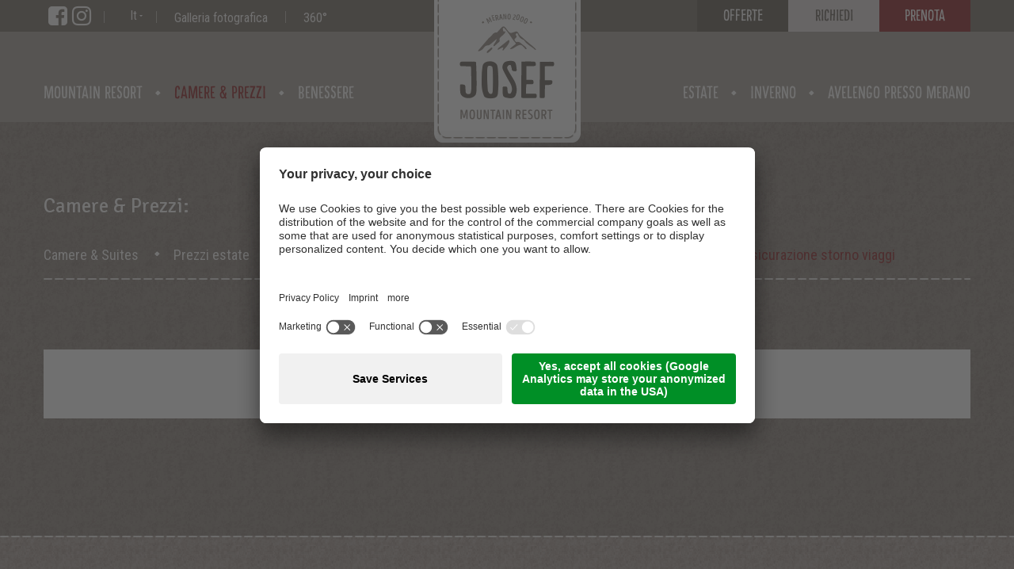

--- FILE ---
content_type: text/html; Charset=utf-8
request_url: https://www.josef.bz/it/camere-prezzi/assicurazione-storno-viaggi/74-0.html
body_size: 13400
content:
<!DOCTYPE html>
<html xmlns:fb="http://ogp.me/ns/fb#" >

	<head>

		<title>Assicurazione storno viaggi - Josef Mountain Resort - 4 stelle hotel a Avelengo - Merano 2000</title>
		
		<meta http-equiv="content-type" content="text/html; charset=utf-8" />
		<meta http-equiv="content-language" content="it" />
		
		
		<link rel="alternate" hreflang="de" href="https://www.josef.bz/de/zimmer-preise/reise-storno-schutz/74-0.html" />
		<link rel="alternate" hreflang="it" href="https://www.josef.bz/it/camere-prezzi/assicurazione-storno-viaggi/74-0.html" />
		<link rel="alternate" hreflang="en" href="https://www.josef.bz/en/rooms-rates/trip-cancellation-insurance/74-0.html" />
		<meta http-equiv="X-UA-Compatible" content="IE=edge" />

		<meta name="robots" content="index, follow" />
		
		<meta name="good-vibrations" content="by zeppelin www.zeppelin-group.com">
		
		<meta name="language" content="it" />
		<meta name="description" content="Assicurazione storno viaggi ➨Josef Mountain Resort ➨Hotel a Avelengo ideale per escursioni &amp; direttamente sulle piste di Merano 2000: relax, sci, trekking! ➨Prenotate" />
		<meta name="publisher" content="Zeppelin Hotel Tech S.P.A. - www.zeppelinhotel.tech - BZ / Zeppelin Hotel Tech S.P.A. / Italia" />
		
		<meta name="viewport" content="width=device-width,initial-scale=1,maximum-scale=1">
		
		<meta name="google-site-verification" content="RuODSGvE5qcwl9WK44hypWzThZLvGtLE6Vowj6n-2o4" />
		
		<link media="all" rel="stylesheet" href="https://cloud.zeppelin-group.com/page/71765724819/233449282e3deee7041fa542b364ca9b/aHR0cHM6Ly93d3cuam9zZWYuYnovZGVmYXVsdC9jc3MvYWxsLWYxNWMzOTc3NjQyMzY5MjM0YWU2M2MyZGEyMDg2ZGNiLmNzcy==" type="text/css" />
		<link media="print" rel="stylesheet" href="/default/css/print.css" type="text/css" />
		<link rel="canonical" href="https://www.josef.bz/it/camere-prezzi/assicurazione-storno-viaggi/74-0.html" />
		<link href='https://fonts.googleapis.com/css?family=Roboto+Condensed:400,700' rel='stylesheet' type='text/css' />
		<link href="https://fonts.googleapis.com/css?family=Signika" rel="stylesheet" />
		
		<link rel="shortcut icon" sizes="96x96" href="/images/favicon/favicon-96x96.png" />
		<link rel="shortcut icon" sizes="160x160" href="/images/favicon/favicon-160x160.png" />
		<link rel="shortcut icon" sizes="192x192" href="/images/favicon/favicon-192x192.png" />
		<link rel="shortcut icon" sizes="196x196" href="/images/favicon/favicon-196x196.png" />
		<link rel="shortcut icon" sizes="256x256" href="/images/favicon/favicon-256x256.png" />
		
		<link rel="apple-touch-icon" sizes="57x57" href="/images/favicon/apple-touch-icon-57x57.png" />
		<link rel="apple-touch-icon" sizes="60x60" href="/images/favicon/apple-touch-icon-60x60.png" />
		<link rel="apple-touch-icon" sizes="72x72" href="/images/favicon/apple-touch-icon-72x72.png" />
		<link rel="apple-touch-icon" sizes="76x76" href="/images/favicon/apple-touch-icon-76x76.png" />
		<link rel="apple-touch-icon" sizes="114x114" href="/images/favicon/apple-touch-icon-114x114.png" />
		<link rel="apple-touch-icon" sizes="120x120" href="/images/favicon/apple-touch-icon-120x120.png" />
		<link rel="apple-touch-icon" sizes="128x128" href="/images/favicon/apple-touch-icon-128x128.png" />
		<link rel="apple-touch-icon" sizes="144x144" href="/images/favicon/apple-touch-icon-144x144.png" />
		<link rel="apple-touch-icon" sizes="152x152" href="/images/favicon/apple-touch-icon-152x152.png" />
		<link rel="apple-touch-icon" sizes="180x180" href="/images/favicon/apple-touch-icon-180x180.png" />
		
		<meta name="msapplication-TileImage" sizes="144x144" content="/images/favicon/win8-tile-144x144.png"/> 
		<meta name="msapplication-TileImage" sizes="310x310" content="/images/favicon/win8-tile-310x310.png"/> 
		<meta name="msapplication-TileImage" sizes="150x150" content="/images/favicon/win8-tile-150x150.png"/> 
		<meta name="msapplication-TileImage" sizes="70x70" content="/images/favicon/win8-tile-70x70.png"/> 
		
		<script type="text/javascript">// <![CDATA[
		
			var bUserCentrics = true;
		
		// ]]></script>
<link href="//maxcdn.bootstrapcdn.com/font-awesome/latest/css/font-awesome.min.css" rel="stylesheet" />
<script type="text/javascript">// <![CDATA[
	var aScriptManagerFunctions = [], bScrMngrLoaded = false; function onScrMngrLoaded(func) { bScrMngrLoaded ? func() : aScriptManagerFunctions.push(func); };
// ]]></script>

		<script type="text/javascript" src="https://cloud.zeppelin-group.com/javascript/v136_296_277_73_274_267_261_260_262_263_269_313_292_291_266_271_290_284_282__268_270_272_223_275_255.js"></script>
		<script type="text/javascript" src="https://cloud.zeppelin-group.com/page/71765724819/233449282e3deee7041fa542b364ca9b/aHR0cHM6Ly93d3cuam9zZWYuYnovZGVmYXVsdC9qcy9hbGwtMDMyNWFhZjkzYjEyNjRkMGMwNjI3ODU1YjExMDczMzAuanM="></script>

<meta name="google-site-verification" content="HljaUdNX4C6v9SckG9rnqcW-USEaI-f9lzJItqgW-QM" />

    <script type="text/javascript">
        // create dataLayer
        window.dataLayer = window.dataLayer || [];
        function gtag() {
            dataLayer.push(arguments);
        }

        // set „denied" as default for both ad and analytics storage, as well as ad_user_data and ad_personalization,
        gtag("consent", "default", {
            ad_user_data: "denied",
            ad_personalization: "denied",
            ad_storage: "denied",
            analytics_storage: "denied",
            wait_for_update: 2000 // milliseconds to wait for update
        });

        // Enable ads data redaction by default [optional]
        gtag("set", "ads_data_redaction", true);
    </script>

    <script type="text/javascript">
        // Google Tag Manager
        (function(w, d, s, l, i) {
            w[l] = w[l] || [];
            w[l].push({
                'gtm.start': new Date().getTime(),
                event: 'gtm.js'
            });
            var f = d.getElementsByTagName(s)[0],
                j = d.createElement(s),
                dl = l != 'dataLayer' ? '&l=' + l : '';
            j.async = true;
            j.src =
                'https://www.googletagmanager.com/gtm.js?id=' + i + dl;
            f.parentNode.insertBefore(j, f);
        })(window, document, 'script', 'dataLayer', 'GTM-KXT9G5T'); //replace GTM-XXXXXX with Google Tag Manager ID
    </script>

<!-- Meta Pixel Code -->
<script>
!function(f,b,e,v,n,t,s)
{if(f.fbq)return;n=f.fbq=function(){n.callMethod?
n.callMethod.apply(n,arguments):n.queue.push(arguments)};
if(!f._fbq)f._fbq=n;n.push=n;n.loaded=!0;n.version='2.0';
n.queue=[];t=b.createElement(e);t.async=!0;
t.src=v;s=b.getElementsByTagName(e)[0];
s.parentNode.insertBefore(t,s)}(window, document,'script',
'https://connect.facebook.net/en_US/fbevents.js');
fbq('init', '152738834382519');
fbq('track', 'PageView');
</script>
<noscript><img height="1" width="1" style="display:none"
src="https://www.facebook.com/tr?id=152738834382519&ev=PageView&noscript=1"
/></noscript>
<!-- End Meta Pixel Code -->

<script id="usercentrics-cmp" data-settings-id="70-NrIlzE" src="https://app.usercentrics.eu/browser-ui/latest/loader.js" async></script>
	</head>

	<body itemscope itemtype="http://schema.org/WebPage" class="bgweb" itemref="publisher">
	
		<div class="outerFrame">
		
				<div class="outerMenu">
	
		<div class="unitsheader top layout1 cssversion1 bgheader2">

			<div class="innerTop centercontent">
					
				<div class="socials" data-mobilemenu-key="Menu" data-mobilemenu-element="Socials">
				
					<a href="https://www.facebook.com/Josef-Mountain-Resort-143064742797865/?fref=ts" target="_blank" class="fa fa-facebook-square"></a>
					<a href="https://www.instagram.com/josef_mountain_resort/" target="_blank" class="fa fa-instagram"></a>
				
				</div>
			
				<div class="outerLanguage" data-mobilemenu-key="Menu" data-mobilemenu-element="Lang">
				
					<nav class="sprache" itemscope="" itemtype="http://schema.org/Language">
					
						<a class="aktiv" id="spracheaktiv" onclick="$('div.sprachen').toggleClass('open');" itemprop="name" title="Assicurazione storno viaggi">it</a>
						
						<div class="sprachen" id="sprachen" style="display: none;">

							

							<a itemprop="name" hreflang="de" href="https://www.josef.bz/de/zimmer-preise/reise-storno-schutz/74-0.html" title="Reise-Storno-Schutz">De</a>

							<a itemprop="name" hreflang="en" href="https://www.josef.bz/en/rooms-rates/trip-cancellation-insurance/74-0.html" title="Trip cancellation insurance">En</a>
						
						</div>
					
					</nav>
				
				</div>
				
				<div class="outerTopNavi aboveTabletBreakpoint">
				
					<nav class="unitsheader topnavi layout1 cssversion1" itemscope="" itemtype="http://schema.org/SiteNavigationElement">
					
						<ul class="menu topnavi reset" data-mobilemenu-key="Menu" data-mobilemenu-element="TopNavi">
							<li>
								<a href="https://www.josef.bz/it/informazione/galleria-fotografica/13-0.html" title="">Galleria fotografica</a>
							</li>

							<li>
								<a href="https://www.josef.bz/it/informazione/360/69-0.html" title="">360°</a>
							</li>
						</ul>
					
					</nav>
				
				</div>
				
				<div class="outerButtons aboveMobileBreakpoint">
					
					<div class="unitsheader buttons layout1 cssversion1" data-mobilemenu-key="Menu" data-mobilemenu-element="Buttons">
						<a class="button request button6" href="https://www.josef.bz/it/camere-prezzi/offerte/26-0.html" title="Offerte">Offerte</a>
						<a class="button request button3" href="https://www.josef.bz/it/prenotazione/richiedi/57-0.html" title="Richiedi">Richiedi</a>
						<a class="button booking button1" href="https://s002570.officialbookings.com" target="_blank" title="Prenota">Prenota</a>
					</div>
				
				</div>
				
				<div class="clear">&nbsp;</div>
			
			</div>
		
		</div>
		
		<div class="clear">&nbsp;</div>
		
		<div class="unitsheader bottom layout1 cssversion1 bgheader">
		
			<div class="innerBottom centercontent">
			
				<div class="logoMenuContainer">
				
					<div class="outerLogo">
						<div class="unitsheader logo layout1 cssversion1" data-mobilemenu-key="Menu" data-mobilemenu-element="Logo">
							<a class="logo" itemscope="" itemtype="http://schema.org/Organization" href="https://www.josef.bz/it/hotel-avelengo/1-0.html">
								<img src="https://www.josef.bz/images/design/logo.png" alt="Josef Mountain Resort" />
							</a>
							<a class="logofixed" itemscope="" itemtype="http://schema.org/Organization" href="https://www.josef.bz/it/hotel-avelengo/1-0.html">
								<img src="https://www.josef.bz/images/design/logo-mobile.png" alt="Josef Mountain Resort" />
							</a>
						</div>
					</div>
					
					<div class="outerMainmenu aboveTabletBreakpoint">
						<nav class="unitsheader mainmenu layout1 cssversion1 aboveTabletBreakpoint" itemscope="" itemtype="http://schema.org/SiteNavigationElement">
							
							<ul class="menu left reset" data-mobilemenu-key="Menu" data-mobilemenu-element="MainMenuLeft">

								<li class="">
									<a href="https://www.josef.bz/it/mountain-resort/hotel-avelengo-merano/15-0.html" data-mobilemenu-landingpage="true" title="Hotel ad Avelengo, Merano |" itemprop="url">Mountain Resort<br /><span></span></a>
									<ul><li><a itemprop="url" title="Ambiente" href="https://www.josef.bz/it/mountain-resort/ambiente/16-0.html">Ambiente</a></li><li><a itemprop="url" title="Posizione" href="https://www.josef.bz/it/mountain-resort/posizione/17-0.html">Posizione</a></li><li><a itemprop="url" title="Godimento" href="https://www.josef.bz/it/mountain-resort/godimento/18-0.html">Godimento</a></li><li><a itemprop="url" title="Vacanza in famiglia" href="https://www.josef.bz/it/mountain-resort/vacanza-in-famiglia/20-0.html">Vacanza in famiglia</a></li><li><a itemprop="url" title="Arrivo" href="https://www.josef.bz/it/mountain-resort/arrivo/22-0.html">Arrivo</a></li><li><a itemprop="url" title="Update Covid" href="https://www.josef.bz/it/mountain-resort/update-covid/75-0.html">Update Covid</a></li><li><a itemprop="url" title="Esperienze" href="https://www.josef.bz/it/mountain-resort/esperienze/76-0.html">Esperienze</a></li></ul>
								</li>

								<li class=" aktiv">
									<a href="https://www.josef.bz/it/camere-prezzi/camere-suites/23-0.html" data-mobilemenu-landingpage="fasle" title="Camere &amp; Suites" itemprop="url">Camere &amp; Prezzi<br /><span></span></a>
									<ul><li><a itemprop="url" title="Camere &amp; Suites" href="https://www.josef.bz/it/camere-prezzi/camere-suites/23-0.html">Camere &amp; Suites</a></li><li><a itemprop="url" title="Prezzi estate" href="https://www.josef.bz/it/camere-prezzi/prezzi-estate/25-0.html">Prezzi estate</a></li><li><a itemprop="url" title="Prezzi inverno" href="https://www.josef.bz/it/camere-prezzi/prezzi-inverno/71-0.html">Prezzi inverno</a></li><li><a itemprop="url" title="Offerte" href="https://www.josef.bz/it/camere-prezzi/offerte/26-0.html">Offerte</a></li><li><a itemprop="url" title="Servizi inclusi" href="https://www.josef.bz/it/camere-prezzi/servizi-inclusi/28-0.html">Servizi inclusi</a></li><li><a itemprop="url" title="Condizioni generali" href="https://www.josef.bz/it/camere-prezzi/condizioni-generali/29-0.html">Condizioni generali</a></li><li class="aktiv"><a itemprop="url" title="Assicurazione storno viaggi" href="https://www.josef.bz/it/camere-prezzi/assicurazione-storno-viaggi/74-0.html">Assicurazione storno viaggi</a></li></ul>
								</li>

								<li class="">
									<a href="https://www.josef.bz/it/benessere/merano/30-0.html" data-mobilemenu-landingpage="true" title="Il tuo centro benessere sopra Merano |" itemprop="url">Benessere<br /><span></span></a>
									<ul><li><a itemprop="url" title="Sauna" href="https://www.josef.bz/it/benessere/sauna/31-0.html">Sauna</a></li><li><a itemprop="url" title="Trattamenti" href="https://www.josef.bz/it/benessere/trattamenti/33-0.html">Trattamenti</a></li><li><a itemprop="url" title="Parco acquatico" href="https://www.josef.bz/it/benessere/parco-acquatico/35-0.html">Parco acquatico</a></li><li><a itemprop="url" title="Area fitness" href="https://www.josef.bz/it/benessere/area-fitness/36-0.html">Area fitness</a></li><li><a itemprop="url" title="Sala relax" href="https://www.josef.bz/it/benessere/sala-relax/37-0.html">Sala relax</a></li><li><a itemprop="url" title="Private spa" href="https://www.josef.bz/it/benessere/private-spa/38-0.html">Private spa</a></li><li><a itemprop="url" title="Spa Etiquette" href="https://www.josef.bz/it/benessere/spa-etiquette/67-0.html">Spa Etiquette</a></li><li><a itemprop="url" title="Day Spa" href="https://www.josef.bz/it/benessere/day-spa/66-0.html">Day Spa</a></li></ul>
								</li>
							
							</ul>
							<ul class="menu right reset" data-mobilemenu-key="Menu" data-mobilemenu-element="MainMenuRight">

								<li class="">
									<a href="https://www.josef.bz/it/estate/escursioni-merano/39-0.html" data-mobilemenu-landingpage="true" title="Escursioni a Merano e dintorni |" itemprop="url">Estate<br /><span></span></a>
									<ul><li><a itemprop="url" title="Alto Adige Balance" href="https://www.josef.bz/it/estate/alto-adige-balance/70-0.html">Alto Adige Balance</a></li><li><a itemprop="url" title="Escursioni a Merano 2000" href="https://www.josef.bz/it/estate/escursioni-a-merano-2000/40-0.html">Escursioni a Merano 2000</a></li><li><a itemprop="url" title="Malghe &amp; rifugi" href="https://www.josef.bz/it/estate/malghe-rifugi/41-0.html">Malghe &amp; rifugi</a></li><li><a itemprop="url" title="Bike" href="https://www.josef.bz/it/estate/bike/43-0.html">Bike</a></li><li><a itemprop="url" title="Altre attività estive" href="https://www.josef.bz/it/estate/altre-attività-estive/44-0.html">Altre attività estive</a></li></ul>
								</li>

								<li class="">
									<a href="https://www.josef.bz/it/inverno/hotel-merano-2000/46-0.html" data-mobilemenu-landingpage="true" title="Hotel a Merano 2000 sulle piste |" itemprop="url">Inverno<br /><span></span></a>
									<ul><li><a itemprop="url" title="Sciare a Merano 2000" href="https://www.josef.bz/it/inverno/sciare-a-merano-2000/47-0.html">Sciare a Merano 2000</a></li><li><a itemprop="url" title="Ciaspolata" href="https://www.josef.bz/it/inverno/ciaspolata/48-0.html">Ciaspolata</a></li><li><a itemprop="url" title="Altre attività invernali" href="https://www.josef.bz/it/inverno/altre-attività-invernali/49-0.html">Altre attività invernali</a></li></ul>
								</li>

								<li class="">
									<a href="https://www.josef.bz/it/avelengo-presso-merano/avelengo-presso-merano/51-0.html" data-mobilemenu-landingpage="true" title="Avelengo presso Merano |" itemprop="url">Avelengo presso Merano<br /><span></span></a>
									<ul><li><a itemprop="url" title="Avelengo" href="https://www.josef.bz/it/avelengo-presso-merano/avelengo/52-0.html">Avelengo</a></li><li><a itemprop="url" title="Merano" href="https://www.josef.bz/it/avelengo-presso-merano/merano/53-0.html">Merano</a></li><li><a itemprop="url" title="Attrazioni nella zona" href="https://www.josef.bz/it/avelengo-presso-merano/attrazioni-nella-zona/54-0.html">Attrazioni nella zona</a></li></ul>
								</li>
							
							</ul>
							
						</nav>
					</div>
					<div class="clear">&nbsp;</div>
				
				</div>
			</div>
		
		</div>
		<div class="clear">&nbsp;</div>
	
	</div>
	
	<div class="clear">&nbsp;</div>
	
	<div class="unitsheader mobileheader layout1 cssversion1 bgheader2 belowTabletBreakpoint">

		<div class="innerMobileHeader" data-mobilemenu-key="Menu" data-mobilemenu-container="MobileHeader">
		
			<div class="menuopener bghighlight2" data-mobilemenu-opener="Menu"><span class="bar bar1"></span><span class="bar bar2"></span><span class="bar bar3"></span></div>
			<div class="mobileicons belowMobileBreakpoint">+39 0473279590</div>
			<div class="outermobilemenu bglist">
				<div class="mobilemenu" data-mobilemenu-key="Menu" data-mobilemenu-container="MobileMenu" data-mobilemenu-main="Menu">
				</div>
			</div>
			
			<script type="text/javascript">// <![CDATA[
			
				var oMenuObject = MobileMenuHelper.createObject('Menu');
				
				oMenuObject.init({
					sEffect: 'slidedown',
					lMaxWidth: 1023
				});
				
				oMenuObject.oParams.aCopyInto = [
					[1023, 'Lang', 'MobileMenu'],
					[1023, 'TopNavi', 'MobileMenu'],
					[1023, 'MainMenu', 'MobileMenu'],
					[1023, 'MainMenuLeft', 'MobileMenu'],
					[1023, 'MainMenuRight', 'MobileMenu'],
					[739, 'Socials', 'MobileMenu'],
					[739, 'Buttons', 'MobileMenu']
				];
				
				oMenuObject.oParams.aMobileLinks = [
					[1023, 'MainMenu'],
					[1023, 'MainMenuLeft'],
					[1023, 'MainMenuRight']
				];
			
			// ]]></script>
			
			<div class="clear">&nbsp;</div>
		
		</div>
		<div class="clear">&nbsp;</div>

	</div>
			
			<div class="frame">
			
<!--SpiderNoIndex-->
				<div class="clear">&nbsp;</div>
				
				<div class="mitte">

					<div id="submenu" class="outerSubmenu">
					
						<div class="innen">
						
							<div class="centercontent">
							
								<nav class="submenu aboveTabletBreakpoint" itemscope="" itemtype="http://schema.org/SiteNavigationElement">
									<span class="t6">Camere &amp; Prezzi:</span>
									<ul class="submenu reset"><li><a title="Camere &amp; Suites" href="https://www.josef.bz/it/camere-prezzi/camere-suites/23-0.html">Camere &amp; Suites</a></li><li><a title="Prezzi estate" href="https://www.josef.bz/it/camere-prezzi/prezzi-estate/25-0.html">Prezzi estate</a></li><li><a title="Prezzi inverno" href="https://www.josef.bz/it/camere-prezzi/prezzi-inverno/71-0.html">Prezzi inverno</a></li><li><a title="Offerte" href="https://www.josef.bz/it/camere-prezzi/offerte/26-0.html">Offerte</a></li><li><a title="Servizi inclusi" href="https://www.josef.bz/it/camere-prezzi/servizi-inclusi/28-0.html">Servizi inclusi</a></li><li><a title="Condizioni generali" href="https://www.josef.bz/it/camere-prezzi/condizioni-generali/29-0.html">Condizioni generali</a></li><li class="aktiv"><a title="Assicurazione storno viaggi" href="https://www.josef.bz/it/camere-prezzi/assicurazione-storno-viaggi/74-0.html">Assicurazione storno viaggi</a></li></ul>
									<div class="clear">&nbsp;</div>
								</nav>
							
							</div>
						
						</div>
					
					</div>
					<div class="outerSubmenuContainer"></div>
				
<!--/SpiderNoIndex-->
					
					<div class="maincontent" itemprop="mainContentOfPage">

	<div class="ByCodeDetailT6Widget">
	
		<div class="centercontent">
		
			<!-- CODE START-->
			<div id="hgPaymentWidget" style="margin: auto;"></div>
			<script type="text/javascript" src="https://secure.hogast.it/rxwidgets/payment/script/it?F9BD67AD46B3BC2C1F5547C9D5C55501CFA06F1B0949976C121035079269EF19" defer async></script>
			<!-- CODE END-->  
		
		</div>
	
	</div>
				
					</div>
					
<!--SpiderNoIndex-->
					<div class="clear">&nbsp;</div>
				
				</div>

<section class="unitlist list typeteaser layout7 cssversion3  bgwebhell" data-unit-elementlinked="true">
<div class="innerList centercontent">

<div class="elements columns2">
				<div class="innerContainer" data-carousel="" data-carousel-config="" data-boxresizer=".unitlist.list.layout7.cssversion3.bgwebhell .centercontent article.element div.innerElement div.outerBox|.unitlist.list.layout7.cssversion3.bgwebhell .centercontent article.element div.innerElement" data-lightgallery="" data-lightgallery-config="">
<article class="element withImage">
						<div class="innerElement bgteaser" data-unit-detaillink="https://www.josef.bz/it/camere-prezzi/camere-suites/23-0.html" data-unit-detaillink-target="">

<div class="image">
							<picture data-json="{&quot;0&quot;:&quot;\/images\/content\/1215888_70720_2_C_500_281_0_459587354\/residence-meran-2000-031.jpg&quot;,&quot;700&quot;:&quot;\/images\/content\/1215888_70720_2_C_570_321_0_459587354\/residence-meran-2000-031.jpg&quot;}" title="" alt="La libertà di starsene con se stessi.">
	<meta itemprop="image" content="/images/content/1215888_70720_2_C_570_321_0_459587354/residence-meran-2000-031.jpg">
	<source src="/images/content/1215888_70720_2_C_500_281_0_459587354/residence-meran-2000-031.jpg">
	<source src="/images/content/1215888_70720_2_C_570_321_0_459587354/residence-meran-2000-031.jpg" media="(min-width: 700px)">
	<noscript>
		<img src="/images/content/1215888_70720_2_C_570_321_0_459587354/residence-meran-2000-031.jpg" title="" alt="La libertà di starsene con se stessi.">
	</noscript>
</picture>

						</div>



<div class="outerBox">
								<div class="textbox">
<h2 class="headline title t3">
<a href="https://www.josef.bz/it/camere-prezzi/camere-suites/23-0.html" title="La libertà di starsene con se stessi.">La libertà di starsene con se stessi.</a>

</h2>







<div class="elementdivider"></div>


<div class="introduction large1">
<span class="datecontainer">


</span>

									Tanto posto per sognare e ammirare lo spettacolo della natura fuori dalla finestra.
								</div>
<div class="clear">&nbsp;</div>
								</div>


<div class="clear">&nbsp;</div>

							
							
							
							
<a class="detaillink" href="https://www.josef.bz/it/camere-prezzi/camere-suites/23-0.html">Dettagli</a>


							
							
							
							<div class="clear">&nbsp;</div>
							</div>
<div class="clear">&nbsp;</div>
						</div>
					</article>
<article class="element withImage">
						<div class="innerElement bgteaser" data-unit-detaillink="https://www.josef.bz/it/camere-prezzi/offerte/26-0.html" data-unit-detaillink-target="">

<div class="image">
							<picture data-json="{&quot;0&quot;:&quot;\/images\/content\/1215890_70720_2_C_500_281_0_461113989\/45-meran-2000-sommer-outdoor-kids-camp-hires-meran-2000-manuel-ferrigato.jpg&quot;,&quot;700&quot;:&quot;\/images\/content\/1215890_70720_2_C_570_321_0_461113989\/45-meran-2000-sommer-outdoor-kids-camp-hires-meran-2000-manuel-ferrigato.jpg&quot;}" title="" alt="La felicità di una vacanza che conquista.">
	<meta itemprop="image" content="/images/content/1215890_70720_2_C_570_321_0_461113989/45-meran-2000-sommer-outdoor-kids-camp-hires-meran-2000-manuel-ferrigato.jpg">
	<source src="/images/content/1215890_70720_2_C_500_281_0_461113989/45-meran-2000-sommer-outdoor-kids-camp-hires-meran-2000-manuel-ferrigato.jpg">
	<source src="/images/content/1215890_70720_2_C_570_321_0_461113989/45-meran-2000-sommer-outdoor-kids-camp-hires-meran-2000-manuel-ferrigato.jpg" media="(min-width: 700px)">
	<noscript>
		<img src="/images/content/1215890_70720_2_C_570_321_0_461113989/45-meran-2000-sommer-outdoor-kids-camp-hires-meran-2000-manuel-ferrigato.jpg" title="" alt="La felicità di una vacanza che conquista.">
	</noscript>
</picture>

						</div>



<div class="outerBox">
								<div class="textbox">
<h2 class="headline title t3">
<a href="https://www.josef.bz/it/camere-prezzi/offerte/26-0.html" title="La felicità di una vacanza che conquista.">La felicità di una vacanza che conquista.</a>

</h2>







<div class="elementdivider"></div>


<div class="introduction large1">
<span class="datecontainer">


</span>

									Trovare serenità e attivare nuove energie vitali con vantaggi allettanti.
								</div>
<div class="clear">&nbsp;</div>
								</div>


<div class="clear">&nbsp;</div>

							
							
							
							
<a class="detaillink" href="https://www.josef.bz/it/camere-prezzi/offerte/26-0.html">Dettagli</a>


							
							
							
							<div class="clear">&nbsp;</div>
							</div>
<div class="clear">&nbsp;</div>
						</div>
					</article>
</div>
				<div class="clear">&nbsp;</div>
			</div>



<script type="text/javascript">// <![CDATA[
		
			onScrMngrLoaded(function() {
			
				new clsBoxResizer('.unitlist.list.layout7.cssversion3.bgwebhell .centercontent article.element div.innerElement div.outerBox', { bGrid: true, sGridCssPath: '.unitlist.list.layout7.bgwebhell .centercontent article.element' });
				new clsBoxResizer('.unitlist.list.layout7.cssversion3.bgwebhell .centercontent article.element div.innerElement', { bGrid: true, sGridCssPath: '.unitlist.list.layout7.bgwebhell .centercontent article.element' });
			
			});
		
		// ]]></script>


<div class="clear">&nbsp;</div>
		
		
		
		<div class="clear">&nbsp;</div>

		
		
	
	</div>
	</section>

				
				<footer class="pagefooter bgbar" itemscope itemtype="http://schema.org/WPFooter">
				
					<div class="linie">&nbsp;</div>
					
					<div class="bgheader">
					
						<div class="centercontent">
						
							<div class="left">
						
								<address itemscope itemtype="http://schema.org/PostalAddress" id="organisation" itemprop="address">
									<span class="t5"><a onclick="$('aufzuaddress').toggleClass('open');">Contatto</a></span>
									<div class="aufzu" id="aufzuaddress">
										<span itemprop="streetAddress">Falzeben 225</span>
										<span><span itemprop="postalCode">39010</span>&nbsp;<span itemprop="addressLocality">Avelengo (BZ)</span></span>
										<span class="distance">Tel.<span itemprop="telephone">+39 0473279590</span></span>
										<span itemprop="email"><a id="f202601141952116530" title="Send an email to info@josef.bz"></a><script type="text/javascript">function f202601141952116530 () { CreateContactLinkById('f202601141952116530', 'bz', 'josef', 'info') }(typeof(onScrMngrLoaded) != 'undefined') ? onScrMngrLoaded(f202601141952116530) : f202601141952116530();</script></span>
									</div>
								</address>
								
								<nav class="infos" itemscope itemtype="http://schema.org/SiteNavigationElement">
								
									<span class="t5"><a onclick="$('aufzuinfos').toggleClass('open'); $('aufzuwidget').toggleClass('open');">Informazioni</a></span>
									<ul class="reset" id="aufzuinfos">
										<li><a href="https://www.josef.bz/it/informazione/magazine/10-0.html">Magazine</a></li>
										<li><a href="https://www.josef.bz/it/informazione/galleria-fotografica/13-0.html">Galleria fotografica</a></li>
										<li><a href="https://www.josef.bz/it/informazione/meteo/12-0.html">Meteo</a></li>
										<li><a href="https://www.josef.bz/it/informazione/jobs/73-0.html">Jobs</a></li>
									
										<li><a href="https://www.josef.bz/it/mountain-resort/arrivo/22-0.html">Arrivo</a></li>
								
									</ul>
							
								</nav>
							
								<div class="clear">&nbsp;</div>
								
								<div class="widget" id="aufzuwidget">
								
									<a href="http://www.trivago.it/loc-118/hotel/id-5813740" target="_blank" title="trivago Awards 2017"><img src="https://imgec.trivago.com/images/layoutimages/hs_awards/widget_5813740_724.jpg" width="125" height="175" alt="trivago Awards 2017" rel="nofollow"/></a>

									<div class="tripadvisor">

										<div id="TA_certificateOfExcellence938" class="TA_certificateOfExcellence">
											<ul id="17C6fRn" class="TA_links 742gmuV">
												<li id="Y1wST8" class="7rM0N16R">
													<a target="_blank" href="https://www.tripadvisor.it/Hotel_Review-g1184636-d623105-Reviews-Josef_Mountain_Resort-Avelengo_Province_of_South_Tyrol_Trentino_Alto_Adige.html"><img src="https://www.tripadvisor.it/img/cdsi/img2/awards/CoE2017_WidgetAsset-14348-2.png" alt="TripAdvisor" class="widCOEImg" id="CDSWIDCOELOGO"/></a>
												</li>
											</ul>
										</div>
										<script src="https://www.jscache.com/wejs?wtype=certificateOfExcellence&amp;uniq=938&amp;locationId=623105&amp;lang=it&amp;year=2017&amp;display_version=2"></script>

									</div>
									
								</div>
								
							</div>
							
							
	<section class="NewsletterT1OnPage">
	
		<span class="t5"><a onclick="$('aufzunl').toggleClass('open');">Newsletter</a></span>
		
		<div class="aufzu" id="aufzunl">
		
			<div class="nltext">Ricevete subito tutte le info direttamente via mail!</div>
<form id="NewsletterT1OnPage" onsubmit="return false;" action="#" method="post">

	<div class="innerFormNlOnpage">

<input id="NewsletterT1OnPagebOnpage" name="bOnpage" value="True" type="hidden" />
<input id="NewsletterT1OnPagesFormName" name="sFormName" value="NewsletterT1OnPage" type="hidden" />
<input id="NewsletterT1OnPagesFormGroupName" name="sFormGroupName" value="NewsletterT1" type="hidden" />
<input id="NewsletterT1OnPagegReCaptchaResponse" name="gReCaptchaResponse" value="" type="hidden" />

<div class="row input firstname"><div class="inputfield vorname"><input id="NewsletterT1OnPageFirstName" name="FirstName" value="Nome" type="text" onfocus="NewsletterT1OnPage.loschen(NewsletterT1OnPageData, this, 'Nome');" onblur="NewsletterT1OnPage.checkFormular(NewsletterT1OnPageData, this); NewsletterT1OnPage.restoreRequiredValue(this, 'Nome'); " /></div>
<div class="clear">&nbsp;</div></div><div class="row input"><div class="inputfield nachname"><input id="NewsletterT1OnPageLastName" name="LastName" value="Cognome" type="text" onfocus="NewsletterT1OnPage.loschen(NewsletterT1OnPageData, this, 'Cognome');" onblur="NewsletterT1OnPage.checkFormular(NewsletterT1OnPageData, this); NewsletterT1OnPage.restoreRequiredValue(this, 'Cognome'); " /></div>
<div class="clear">&nbsp;</div></div><div class="mail"><div class="row input"><div class="inputfield email"><input id="NewsletterT1OnPageEMail" name="EMail" value="E-mail" type="text" onfocus="NewsletterT1OnPage.loschen(NewsletterT1OnPageData, this, 'E-mail');" onblur="NewsletterT1OnPage.checkFormular(NewsletterT1OnPageData, this); NewsletterT1OnPage.restoreRequiredValue(this, 'E-mail'); " /></div>
<div class="clear">&nbsp;</div></div></div><div class="row checkbox"><div class="checkboxfield"><span>&nbsp;</span><input id="NewsletterT1OnPagePrivacy" name="Privacy" onfocus="NewsletterT1OnPage.loschen(NewsletterT1OnPageData, this, 'null');" onclick="NewsletterT1OnPage.setCheckbox(event);this.onfocus();this.onblur();" onmousedown="NewsletterT1OnPage.setCheckbox(event);" onmouseout="NewsletterT1OnPage.setCheckbox(event);" onkeydown="NewsletterT1OnPage.setCheckbox(event);" onkeyup="NewsletterT1OnPage.setCheckbox(event);" type="checkbox" onblur="NewsletterT1OnPage.checkFormular(NewsletterT1OnPageData, this);" /></div>
	<label class="label extralabel" for="NewsletterT1OnPagePrivacy"><a onclick="new OverlayJs().toggle({sAjaxUrl: 'https://www.josef.bz/it/informazione/informativa-privacy/4-0.html', oAjaxParam: { sSharedKey: 'PrivacyT1.Privacy', sType: 'newsletter' }});">Privacy</a></label>
<div class="clear">&nbsp;</div></div><a class="senden button1 small" onclick="NewsletterT1OnPage.checkFormular(NewsletterT1OnPageData);NewsletterT1OnPage.createSpinnerIcon(this);">Iscriversi</a>
		<div class="recaptcha" style="display: none;">
	<div id="NewsletterT1OnPagegaReCaptchaElement" class="g-recaptcha"></div>
</div>


	</div>

</form>

<script type="text/javascript">// <![CDATA[
var NewsletterT1OnPage;var NewsletterT1OnPageData;var NewsletterT1OnPageScrMngr;function NewsletterT1OnPageScrMngr () {
NewsletterT1OnPage = new JsonFormular({sJsonFormName: 'NewsletterT1OnPage',oIcons: oMagazineT1.oIcons,lIconsVersion: 1,bReCaptcha: true,sReCaptchaWebsiteKey: '6Len6VcUAAAAAARyDdT-3M-0yVczkjgedLsa2wqw',sReCaptchaType: 'Invisible',sReCaptchaVersion: 'V2',sReCaptchaInitFunction: 'NewsletterT1OnPageScrMngrReCaptchaOnLoadCallback'});
NewsletterT1OnPageData = {"FN":"NewsletterT1OnPage","GN":"NewsletterT1","FF":{"bOnpage":"","FirstName":"","LastName":"","EMail":"","Privacy":"","sFormName":"","sFormGroupName":"","gReCaptchaResponse":""},"RF":{"FirstName":"Nome","LastName":"Cognome","EMail":"E-mail","Privacy":"null"},"FK":{},"IT":{},"DI":{},"FC":{"FirstName":"vorname","LastName":"nachname","EMail":"email"},"AC":"","FA":"","SA":"NewsletterT1.Send","FV":"V1"};
NewsletterT1OnPage.generateIcons({ "sFormName":"NewsletterT1OnPage" });
};
(typeof(onScrMngrLoaded) != 'undefined') ? onScrMngrLoaded(NewsletterT1OnPageScrMngr) : NewsletterT1OnPageScrMngr();
NewsletterT1OnPageScrMngrReCaptchaOnLoadCallback = function () { NewsletterT1OnPage.reCaptcha('render', NewsletterT1OnPageData); };
NewsletterT1OnPageReCaptchaOnLoadCallback = function () { (typeof(onScrMngrLoaded) != 'undefined') ? onScrMngrLoaded(NewsletterT1OnPageScrMngrReCaptchaOnLoadCallback) : NewsletterT1OnPageScrMngrReCaptchaOnLoadCallback(); };
NewsletterT1OnPageReCaptchaCallback = function () { NewsletterT1OnPage.reCaptcha('callback', NewsletterT1OnPageData); };
NewsletterT1OnPageReCaptchaExpired = function () { NewsletterT1OnPage.reCaptcha('reset', NewsletterT1OnPageData); };
NewsletterT1OnPageReCaptchaError = function () { NewsletterT1OnPage.reCaptcha('error', NewsletterT1OnPageData); };
// ]]></script>
		</div>
	
	</section>
							
							<div class="logos">
							
								<a href="http://www.suedtirol.info" target="_blank"><img class="suedtirol" src="/images/design/suedtirol.png" alt="" /></a>
								<a href="https://www.merano-suedtirol.it" target="_blank"><img class="meranerland" src="/images/design/meraner-land.png" alt="" /></a>
								<a href="http://www.meran2000.com" target="_blank"><img class="meran" src="/images/design/logo-meran2000-new.png" alt="" /></a>
								<a href="https://www.merano-suedtirol.it/it/avelengo-verano-e-merano-2000/" target="_blank"><img class="hafling" src="/images/design/hafling.png" alt="" /></a>
								<a href="http://www.suedtirol.info/balance/it" target="_blank"><img src="/images/design/sudtirol-balance.png" alt="" /></a>
								<a href="https://www.accademiaitalianadellacucina.it/" target="_blank"><img src="/images/design/logo-cucina.png" alt="" /></a>

								<a href="https://www.bookingaltoadige.com/?_ga=2.142366961.2113790131.1547799418-2059424394.1476869864" target="_blank"><img class="booking" src="/images/design/booking_it.png" alt="" /></a>

							</div>
							
							<div class="clear">&nbsp;</div>
						
						</div>
					
					</div>
					
					<div class="centercontent">
					
						<nav class="footernavi" itemscope itemtype="http://schema.org/SiteNavigationElement">
							<span class="copyright"><span itemprop="copyrightYear">&copy;&nbsp;2026&nbsp;</span><span itemprop="copyrightHolder">Josef Mountain Resort</span></span>
							<span class="cincode">CIN: IT021005B4WRVV7HMR</span>
							<a itemprop="url" href="https://www.josef.bz/it/informazione/sitemap/9-0.html">Sitemap</a>
							<a itemprop="url" href="https://www.josef.bz/it/informazione/credits/3-0.html">Credits</a>
							<a itemprop="url" href="https://www.josef.bz/it/informazione/informativa-privacy/4-0.html">Informativa privacy</a>
							<a itemprop="url" onclick="UC_UI.showSecondLayer();">Impostazioni cookie</a>
						</nav>
						
						<a class="publisher" id="publisher" itemprop="publishingPrinciples" href="https://www.zeppelinhotel.tech" title="Zeppelin Hotel Tech | Websites, Onlinemarketing & Content" target="_blank">produced by <img src="/images/logo/zeppelin-weiss.png" alt="Zeppelin Hotel Tech | Websites, Onlinemarketing & Content" /></a>
						
						<div class="clear">&nbsp;</div>
					
					</div>
				
				</footer>
			
			</div>
		
		</div>
		
		<script type="text/javascript">// <![CDATA[
		
			onScrMngrLoaded(function() {
			
				$('picture').convertPictureToImg();
				
				if (typeof($.fn.convertVideo) == 'function') {
					$('video[data-resize="true"]').convertVideo();
				}

				$(document).ready(function () {
					oSubMenu.init();
				});

			});
		
		// ]]></script>
		
		
	<section class="Messenger" style="position: relative; z-index: 91;">
	
		<div id="hub-messenger-widget" class="hub-messenger-widget reset-ul"></div>
		
		<script data-usercentrics="Reguest Messenger" type="text/plain">
		
			var hubMessengerWidget = {
				options: {
					apiBaseUrl: 'https://josef-bz.reguest-hub-api.amplifier.love',
					languageCode: 'it',
					privacyLink: 'https://www.josef.bz/it/informazione/informativa-privacy/4-0.html',
					sourceOfBusiness: 'Homepage',
					promotion: 'direct',
					promotionVendor: 'direct',
					styles: {
						mainButton: {
							background: '#90292A',
							color: '#ffffff',
							hover: {
								background: '#90292A',
								color: '#ffffff'
							}
						},
						primaryColor: {
							background: '#90292A',
							color: '#ffffff',
							hover: {
								background: '#90292A',
								color: '#ffffff'
							}
						}
					}
				},
				events: {
					initialized: function() {
						onScrMngrLoaded(function() {
							oMessenger.recalcPosition();
							Event.observe(window, 'load', function () {
								oMessenger.init();
							});
						});
					},
					opened: function () {
dataLayer.push({"event": "formSubmit-NewsletterT1OnPage","gaEventCategory":"Standard-Events","gaEventAction":"Newsletter Subscribe","gaEventLabel":"Newsletter OnPage","gaEventValue":"","UniqueId":"","isOfferRequest":"","gaVirtualPageView":"\/zt\/nl\/nl\/thx\/it","gaEventName":"newsletter_subscribe"});
dataLayer.push({"event": "Messenger-Open","gaEventCategory":"Messenger","gaEventAction":"Open-Messenger","gaEventLabel":"","gaEventValue":"","UniqueId":"","isOfferRequest":"","gaVirtualPageView":""});
					},
					closed: function () {
dataLayer.push({"event": "Messenger-Close","gaEventCategory":"Messenger","gaEventAction":"Close-Messenger","gaEventLabel":"","gaEventValue":"","UniqueId":"","isOfferRequest":"","gaVirtualPageView":""});
					},
					routeVisited: function (routeName) {
						switch (routeName) {
							case 'chat':
dataLayer.push({"event": "Messenger-Menu-Chat","gaEventCategory":"Messenger","gaEventAction":"Menu-Click","gaEventLabel":"Chat","gaEventValue":"","UniqueId":"","isOfferRequest":"","gaVirtualPageView":""});
								break;
							
							case 'timeline':
dataLayer.push({"event": "Messenger-Menu-Timeline","gaEventCategory":"Messenger","gaEventAction":"Menu-Click","gaEventLabel":"Timeline","gaEventValue":"","UniqueId":"","isOfferRequest":"","gaVirtualPageView":""});
								break;
							
							case 'profile':
dataLayer.push({"event": "Messenger-Menu-Profile","gaEventCategory":"Messenger","gaEventAction":"Menu-Click","gaEventLabel":"Profile","gaEventValue":"","UniqueId":"","isOfferRequest":"","gaVirtualPageView":""});
								break;
							
							case 'help':
dataLayer.push({"event": "Messenger-Menu-Help","gaEventCategory":"Messenger","gaEventAction":"Menu-Click","gaEventLabel":"Help","gaEventValue":"","UniqueId":"","isOfferRequest":"","gaVirtualPageView":""});
								break;
						
						}
					
					},
					messageSent: function (verificationStatus, isFirstMessage) {
					
						if (isFirstMessage) {
dataLayer.push({"event": "Messenger-Chat-Start","gaEventCategory":"Messenger","gaEventAction":"Chat-Start","gaEventLabel":"","gaEventValue":"","UniqueId":"","isOfferRequest":"","gaVirtualPageView":""});
						}
dataLayer.push({"event": "Messenger-Message-Customer","gaEventCategory":"Messenger","gaEventAction":"Message-Customer","gaEventLabel":"","gaEventValue":"","UniqueId":"","isOfferRequest":"","gaVirtualPageView":""});
					},
					messageReceived: function () {
dataLayer.push({"event": "Messenger-Message-Agent","gaEventCategory":"Messenger","gaEventAction":"Message-Agent","gaEventLabel":"","gaEventValue":"","UniqueId":"","isOfferRequest":"","gaVirtualPageView":""});
					},
					requestSent: function (data) {
dataLayer.push({"event": "Messenger-Request","gaEventCategory":"Messenger","gaEventAction":"Request","gaEventLabel":"Request","gaEventValue":""});
					}
				}
			};
			
			(function() {
				var s = document.createElement('script');
				s.type = 'text/javascript';
				s.async = true;
				s.src = hubMessengerWidget.options.apiBaseUrl + '/widget/website/widget.js';
				var x = document.getElementsByTagName('script')[0];
				x.parentNode.insertBefore(s, x);
			})();
		
		</script>
	
	</section>
<!-- Google Tag Manager (noscript) -->
<noscript><iframe src="https://www.googletagmanager.com/ns.html?id=GTM-KXT9G5T"
height="0" width="0" style="display:none;visibility:hidden"></iframe></noscript>
<!-- End Google Tag Manager (noscript) -->
	<script type="text/javascript">// <![CDATA[
	
		var oUsercentrics = {
			initEventListener: function() {
				var services = ['Issuu', 'YouTube Video'];
				
				window.addEventListener('IframeServices', function (e) {
					if(e.detail && e.detail.event == "consent_status") {
						services.forEach(function(item, index, array) {
							if(e.detail[item] === true) {
								console.log(item + ' has consent');
								$('iframe[uc-src]:not([src])').each(function(){
									currentIframe = $(this);
									if (currentIframe.data('usercentrics') == item) {
										currentIframe.siblings('div.usercentrics-alertbox').remove();
										currentIframe.attr('src', currentIframe.attr('uc-src'));
									}
								});
							}
							else {
								console.log(item + ' has no consent');
								$('iframe[uc-src]').each(function(){
									currentIframe = $(this);
									if (currentIframe.data('usercentrics') == item) {
										currentIframe.removeAttr('src');
										currentIframe.siblings('div.usercentrics-alertbox').remove();
										$('<div class="usercentrics-alertbox bgcookies">' + 'Si prega di accettare i <a onclick="UC_UI.showSecondLayer()">' + item + '</a> cookie per visualizzare questo contenuto.' + '</div>').insertAfter(currentIframe);
									}
								});
							}
						});
					}
				});
			}
		};
		
		$(function() {
			oUsercentrics.initEventListener();
		});
	
	// ]]></script>
	<div id="fb-root"></div>
	
	<script>
	
		window.fbAsyncInit = function() {
		
			FB.init({xfbml: true });
			FB.Event.subscribe('edge.create', function(response) {
dataLayer.push({"event": "socialInteraction","UniqueId":"","isOfferRequest":"","gaSocialNetwork":"Facebook","gaSocialAction":"Like","gaSocialTarget": response + ""});
			});
			FB.Event.subscribe('edge.remove', function(response) {
dataLayer.push({"event": "socialInteraction","UniqueId":"","isOfferRequest":"","gaSocialNetwork":"Facebook","gaSocialAction":"Unlike","gaSocialTarget": response + ""});
			});
			FB.Event.subscribe('message.send', function(response) {
dataLayer.push({"event": "socialInteraction","UniqueId":"","isOfferRequest":"","gaSocialNetwork":"Facebook","gaSocialAction":"Send","gaSocialTarget": response + ""});	
			});	
		};
		
		(function(d, s, id) {
			var js, fjs = d.getElementsByTagName(s)[0];
			if (d.getElementById(id)) return;
			js = d.createElement(s); js.id = id;
			js.src = "//connect.facebook.net/it_IT/all.js";
			fjs.parentNode.insertBefore(js, fjs);
		}(document, 'script', 'facebook-jssdk'));
	
	</script>

	
<!--/SpiderNoIndex-->
	
	</body>
	
</html>


--- FILE ---
content_type: text/css; Charset=utf-8; Charset=UTF-8
request_url: https://cloud.zeppelin-group.com/page/71765724819/233449282e3deee7041fa542b364ca9b/aHR0cHM6Ly93d3cuam9zZWYuYnovZGVmYXVsdC9jc3MvYWxsLWYxNWMzOTc3NjQyMzY5MjM0YWU2M2MyZGEyMDg2ZGNiLmNzcy==
body_size: 35498
content:
body,html{height:100%;}body,table,input,select,textarea{color:#989086;font-family:'Roboto Condensed',Arial,Helvetica,sans-serif;font-size:1em;line-height:1.375em;}body{margin:0px 0px 0px 0px;padding:0px 0px 0px 0px;}table{border:0px;border-collapse:collapse;}table td,form{margin:0px 0px 0px 0px;padding:0px 0px 0px 0px;}a,body .link{color:#90292A;cursor:pointer;text-decoration:none;}a:hover,body .link:hover{text-shadow:0px 0px #000000;}img{border:0px;vertical-align:middle;}video{vertical-align:middle;}p{margin:0px 0px 0px 0px;padding:0px 0px 0px 0px;}@font-face{font-family:'pintono_01';src:url(/aHR0cHM6Ly93d3cuam9zZWYuYnovZGVmYXVsdC9jc3MvYWxsLWYxNWMzOTc3NjQyMzY5MjM0YWU2M2MyZGEyMDg2ZGNiLmNzcy==/h-233449282e3deee7041fa542b364ca9b/071765724819/default/webfonts/pinto-webfont.woff2) format('woff2'),url(/aHR0cHM6Ly93d3cuam9zZWYuYnovZGVmYXVsdC9jc3MvYWxsLWYxNWMzOTc3NjQyMzY5MjM0YWU2M2MyZGEyMDg2ZGNiLmNzcy==/h-233449282e3deee7041fa542b364ca9b/071765724819/default/webfonts/pinto-webfont.woff) format('woff');font-weight:normal;font-style:normal;}@font-face{font-family:'IntroHeadBBase';src:url(/aHR0cHM6Ly93d3cuam9zZWYuYnovZGVmYXVsdC9jc3MvYWxsLWYxNWMzOTc3NjQyMzY5MjM0YWU2M2MyZGEyMDg2ZGNiLmNzcy==/h-233449282e3deee7041fa542b364ca9b/071765724819/default/webfonts/IntroHeadBBase.woff) format('woff'),url(/aHR0cHM6Ly93d3cuam9zZWYuYnovZGVmYXVsdC9jc3MvYWxsLWYxNWMzOTc3NjQyMzY5MjM0YWU2M2MyZGEyMDg2ZGNiLmNzcy==/h-233449282e3deee7041fa542b364ca9b/071765724819/default/webfonts/IntroHeadBBase.ttf) format('truetype'),url(/aHR0cHM6Ly93d3cuam9zZWYuYnovZGVmYXVsdC9jc3MvYWxsLWYxNWMzOTc3NjQyMzY5MjM0YWU2M2MyZGEyMDg2ZGNiLmNzcy==/h-233449282e3deee7041fa542b364ca9b/071765724819/default/webfonts/IntroHeadBBase.svg) format('svg');font-weight:normal;font-style:normal;}@media all{body,table,input,select,textarea{color:#E6E1DF;font-family:'Roboto Condensed',sans-serif;font-size:18px;line-height:24px;}body{-webkit-text-size-adjust:none;}address{font-style:normal;}hr{display:none;}h1,h2,h3,h4,h5,h6,h1 a,h2 a,h3 a,h4 a,h5 a,h6 a{margin:0px 0px 0px 0px;padding:0px 0px 0px 0px;text-decoration:none;}.t1large,.t1large a,.t1largei,.t1largei a{font-family:'pintono_01';color:#FFFFFF;font-size:58px;line-height:66px;font-weight:normal;text-transform:uppercase;}h1,h1 a,.t1,.t1 a,.t1i,.t1i a{font-family:'pintono_01';color:#FFFFFF;font-size:58px;line-height:66px;font-weight:normal;text-transform:uppercase;}h2,h2 a,.t2,.t2 a,.t2i,.t2i a{font-family:'Signika',sans-serif;color:#E5E0DF;font-size:32px;line-height:38px;font-weight:normal;text-transform:none;}h3,h3 a,.t3,.t3 a,.t3i,.t3i a{font-family:'pintono_01';color:#FFFFFF;font-size:40px;line-height:45px;font-weight:normal;text-transform:uppercase;}h4,h4 a,.t4,.t4 a,.t4i,.t4i a{font-family:'pintono_01';color:#FFFFFF;font-size:35px;line-height:40px;font-weight:normal;text-transform:uppercase;}h5,h5 a,.t5,.t5 a,.t5i,.t5i a{font-family:'pintono_01';color:#FFFFFF;font-size:25px;line-height:30px;font-weight:normal;text-transform:none;}h6,h6 a,.t6,.t6 a,.t6i,.t6i a{font-family:'Signika',sans-serif;color:#E6E1DF;font-size:25px;line-height:30px;font-weight:normal;text-transform:none;}.t1largei,.t1largei a{color:#6E665F;}.t1i,.t1i a{color:#6E665F;}.t2i,.t2i a{color:#989086;}.t3i,.t3i a{color:#6E665F;}.t4i,.t4i a{color:#6E665F;}.t5i,.t5i a{color:#6E665F;}.t6i,.t6i a{color:#989086;}.defaultFs,.defaulti{font-size:18px;line-height:24px;}.defaulti{color:#989086;}small,.small{font-size:16px;line-height:22px;}.medium1,.medium1i{font-size:20px;line-height:26px;}.medium1i{color:#989086;}.large1,.large1i{font-size:22px;line-height:26px;}.large1i{color:#989086;}.ttupper{text-transform:uppercase;}.ttlower{text-transform:lowercase;}.ttnone{text-transform:none;}a.link{font-size:19px;line-height:22px;text-transform:uppercase;padding:0px 42px 0px 0px;background:url(/aHR0cHM6Ly93d3cuam9zZWYuYnovZGVmYXVsdC9jc3MvYWxsLWYxNWMzOTc3NjQyMzY5MjM0YWU2M2MyZGEyMDg2ZGNiLmNzcy==/h-233449282e3deee7041fa542b364ca9b/071765724819/images/design/pfeil-weiter.png) no-repeat right 8px;}a.link:hover{}a.back{font-size:19px;line-height:22px;text-transform:uppercase;padding:0px 0px 0px 53px;background:url(/aHR0cHM6Ly93d3cuam9zZWYuYnovZGVmYXVsdC9jc3MvYWxsLWYxNWMzOTc3NjQyMzY5MjM0YWU2M2MyZGEyMDg2ZGNiLmNzcy==/h-233449282e3deee7041fa542b364ca9b/071765724819/images/design/pfeil-zuruck.png) no-repeat 5px 8px;}a.back:hover{}ul{margin:0px 0px 0px 0px;padding-left:16px;padding-right:8px;list-style-type:none;list-style-image:url(/aHR0cHM6Ly93d3cuam9zZWYuYnovZGVmYXVsdC9jc3MvYWxsLWYxNWMzOTc3NjQyMzY5MjM0YWU2M2MyZGEyMDg2ZGNiLmNzcy==/h-233449282e3deee7041fa542b364ca9b/071765724819/images/design/icon2.png);}ul li{position:relative;left:18px;text-indent:0px;line-height:30px;}ol{margin:0px 0px 0px 0px;padding:0px 0px 0px 26px;}ol li{margin:0px 0px 0px 0px;padding:0px 0px 0px 0px;}ul.reset{padding:0px 0px 0px 0px;}ul.reset li:before{content:none;}ul.reset li{position:static;left:auto;text-indent:0px;}ul.reset li ul{padding:0px 0px 0px 0px;}.icon1 ul svg,.icon2 ul svg,.icon1i ul svg,.icon2i ul svg,ul.icon1 svg,ul.icon2 svg,ul.icon2i svg,ul.icon1i svg{display:none;}table{width:100%;}table caption{font-size:20px;}table colgroup col{width:29.572650%;}table colgroup col:first-child{width:5.470085%;}table thead{border-bottom:solid 2px #BFBFBF;}table thead th{padding-top:6px;padding-bottom:6px;text-align:left;}table tfoot td{border-top:solid 1px #BFBFBF;padding-top:6px;padding-bottom:6px;}table tbody td{border-top:solid 1px #BFBFBF;padding-top:6px;padding-bottom:6px;}table tr *{padding-left:0.854701%;padding-right:0.854701%;}table tr *:first-child{padding-left:0.341880%;padding-right:0.341880%;}table.reset{width:auto;}table.reset caption{font-size:inherit;}table.reset colgroup col{width:auto;}table.reset thead{border-bottom:inherit;}table.reset thead th{padding-top:inherit;padding-bottom:inherit;text-align:inherit;}table.reset tfoot td{border-top:inherit;padding-top:inherit;padding-bottom:inherit;}table.reset tbody td{border-top:inherit;padding-top:inherit;padding-bottom:inherit;}table.reset tr *{padding-left:inherit;padding-right:inherit;}a.button1{font-family:'pintono_01';background-color:#90292A;text-transform:uppercase;color:#FFFFFF;display:inline-block;line-height:38px;height:38px;padding:0px 20px 0px 20px;-webkit-border-radius:5px;-moz-border-radius:5px;border-radius:5px;}a.button1.small{font-size:16px;line-height:35px;height:35px;padding:0px 14px 0px 14px;-webkit-border-radius:4px;-moz-border-radius:4px;border-radius:4px;}a.button1.big{font-size:20px;line-height:40px;height:40px;padding:0px 24px 0px 24px;}a.button1:hover{-webkit-box-shadow:inset 0px 0px 4px 500px rgba(0,0,0,0.25);-moz-box-shadow:inset 0px 0px 4px 500px rgba(0,0,0,0.25);box-shadow:inset 0px 0px 4px 500px rgba(0,0,0,0.25);filter:progid:DXImageTransform.Microsoft.gradient(startColorstr='#40000000',endColorstr='#40000000',GradientType=0);}a.button2{font-family:'pintono_01';background-color:#989087;text-transform:uppercase;color:#FFFFFF;display:inline-block;line-height:38px;height:38px;padding:0px 20px 0px 20px;-webkit-border-radius:5px;-moz-border-radius:5px;border-radius:5px;}a.button2.small{font-size:16px;line-height:35px;height:35px;padding:0px 14px 0px 14px;-webkit-border-radius:4px;-moz-border-radius:4px;border-radius:4px;}a.button2.big{font-size:20px;line-height:40px;height:40px;padding:0px 24px 0px 24px;}a.button2:hover{-webkit-box-shadow:inset 0px 0px 4px 500px rgba(0,0,0,0.25);-moz-box-shadow:inset 0px 0px 4px 500px rgba(0,0,0,0.25);box-shadow:inset 0px 0px 4px 500px rgba(0,0,0,0.25);filter:progid:DXImageTransform.Microsoft.gradient(startColorstr='#40000000',endColorstr='#40000000',GradientType=0);}a.button3{font-family:'pintono_01';background-color:#E1DCDB;text-transform:uppercase;color:#6F675F;display:inline-block;line-height:38px;height:38px;padding:0px 20px 0px 20px;-webkit-border-radius:5px;-moz-border-radius:5px;border-radius:5px;}a.button3.small{font-size:16px;line-height:35px;height:35px;padding:0px 14px 0px 14px;-webkit-border-radius:4px;-moz-border-radius:4px;border-radius:4px;}a.button3.big{font-size:20px;line-height:40px;height:40px;padding:0px 24px 0px 24px;}a.button3:hover{-webkit-box-shadow:inset 0px 0px 4px 500px rgba(0,0,0,0.25);-moz-box-shadow:inset 0px 0px 4px 500px rgba(0,0,0,0.25);box-shadow:inset 0px 0px 4px 500px rgba(0,0,0,0.25);filter:progid:DXImageTransform.Microsoft.gradient(startColorstr='#40000000',endColorstr='#40000000',GradientType=0);}a.button4{color:#FFFFFF;border:solid 2px #FFFFFF;display:inline-block;line-height:32px;height:32px;padding:0px 20px 0px 20px;-webkit-border-radius:5px;-moz-border-radius:5px;border-radius:5px;}a.button4.small{font-size:13px;line-height:26px;height:26px;padding:0px 14px 0px 14px;-webkit-border-radius:4px;-moz-border-radius:4px;border-radius:4px;}a.button4.big{font-size:18px;line-height:40px;height:40px;padding:0px 24px 0px 24px;}a.button4:hover{color:#444444;background-color:#FFFFFF;}a.button5{background-color:#90292A;color:#FFFFFF;display:inline-block;line-height:32px;min-width:120px;height:32px;padding:0px 20px 0px 20px;position:relative;}a.button5 span{display:block;position:absolute;right:7px;top:8px;width:9px;height:14px;}a.button5 span div{display:block!important;}a.button5.small{font-size:13px;line-height:26px;min-width:100px;height:26px;padding:0px 14px 0px 14px;}a.button5.small span{top:8px;width:8px;height:11px;}a.button5.big{font-size:18px;line-height:40px;min-width:140px;height:40px;padding:0px 24px 0px 24px;}a.button5.big span{top:12px;width:10px;height:16px;}a.button5:hover{-webkit-box-shadow:inset 0px 0px 4px 500px rgba(0,0,0,0.25);-moz-box-shadow:inset 0px 0px 4px 500px rgba(0,0,0,0.25);box-shadow:inset 0px 0px 4px 500px rgba(0,0,0,0.25);filter:progid:DXImageTransform.Microsoft.gradient(startColorstr='#40000000',endColorstr='#40000000',GradientType=0);}a.button6{font-family:'pintono_01';background-color:#686057;color:#FFFFFF;border:solid 0px transparent;display:inline-block;line-height:32px;height:32px;padding:0px 20px 0px 20px;-webkit-border-radius:5px;-moz-border-radius:5px;border-radius:5px;}a.button6.small{font-size:13px;line-height:26px;height:26px;padding:0px 14px 0px 14px;-webkit-border-radius:4px;-moz-border-radius:4px;border-radius:4px;}a.button6.big{font-size:18px;line-height:40px;height:40px;padding:0px 24px 0px 24px;}a.button6:hover{color:#FFFFFF;background-color:#4E4841;}.arrow1{background-color:#6F675F;color:#FFFFFF;display:inline-block;vertical-align:middle;width:46px;height:46px;cursor:pointer;position:relative;}.arrow1:hover{-webkit-box-shadow:inset 0px 0px 4px 500px rgba(0,0,0,0.25);-moz-box-shadow:inset 0px 0px 4px 500px rgba(0,0,0,0.25);box-shadow:inset 0px 0px 4px 500px rgba(0,0,0,0.25);filter:progid:DXImageTransform.Microsoft.gradient(startColorstr='#40000000',endColorstr='#40000000',GradientType=0);}.arrow1i{background-color:#FFFFFF;color:#463D31;display:inline-block;vertical-align:middle;width:46px;height:46px;cursor:pointer;position:relative;}.arrow1i:hover{-webkit-box-shadow:inset 0px 0px 4px 500px rgba(0,0,0,0.25);-moz-box-shadow:inset 0px 0px 4px 500px rgba(0,0,0,0.25);box-shadow:inset 0px 0px 4px 500px rgba(0,0,0,0.25);filter:progid:DXImageTransform.Microsoft.gradient(startColorstr='#40000000',endColorstr='#40000000',GradientType=0);}.arrow2{background-color:#90292A;color:#FFFFFF;display:inline-block;vertical-align:middle;width:50px;height:50px;cursor:pointer;position:relative;-webkit-border-radius:25px;-moz-border-radius:25px;border-radius:25px;}.arrow2:hover{-webkit-box-shadow:inset 0px 0px 4px 500px rgba(0,0,0,0.25);-moz-box-shadow:inset 0px 0px 4px 500px rgba(0,0,0,0.25);box-shadow:inset 0px 0px 4px 500px rgba(0,0,0,0.25);filter:progid:DXImageTransform.Microsoft.gradient(startColorstr='#40000000',endColorstr='#40000000',GradientType=0);}.arrow2i{background-color:#FFFFFF;color:#90292A;display:inline-block;vertical-align:middle;width:50px;height:50px;cursor:pointer;position:relative;-webkit-border-radius:25px;-moz-border-radius:25px;border-radius:25px;}.arrow2i:hover{-webkit-box-shadow:inset 0px 0px 4px 500px rgba(0,0,0,0.25);-moz-box-shadow:inset 0px 0px 4px 500px rgba(0,0,0,0.25);box-shadow:inset 0px 0px 4px 500px rgba(0,0,0,0.25);filter:progid:DXImageTransform.Microsoft.gradient(startColorstr='#40000000',endColorstr='#40000000',GradientType=0);}.arrow3{color:#90292A;display:inline-block;vertical-align:middle;width:33px;height:33px;cursor:pointer;position:relative;}.arrow3i{color:#FFFFFF;display:inline-block;vertical-align:middle;width:33px;height:33px;cursor:pointer;position:relative;}.bgweb{background:url(/aHR0cHM6Ly93d3cuam9zZWYuYnovZGVmYXVsdC9jc3MvYWxsLWYxNWMzOTc3NjQyMzY5MjM0YWU2M2MyZGEyMDg2ZGNiLmNzcy==/h-233449282e3deee7041fa542b364ca9b/071765724819/images/design/bgweb.png) repeat 0px 0px #E1DCDB;}.bgweb2{background-color:#EFEFEF;}.bgweb3{background-color:#ECEAEA;}.bgheader{background-color:#ABA49C;}.bgheader2{background-color:#7C7369;}.bgmobile{background-color:#ABA49C;}.bglist{background-color:#E1DCDB;color:#6F675F;}.bgteaser{background-color:#E1DCDB;color:#6F675F;}.bgusp{background-color:#E1DCDB;color:#6F675F;}.bglistalternate{background-color:#989087;}.bgteaseralternate{background-color:#989087;}.bguspalternate{background-color:#989087;}.bgbar{background-color:#6F675F;}.bghighlight{background-color:#90292A;}.bghighlight .borderBefore:before{border-color:#90292A;}.bghighlight .borderAfter:after{border-color:#90292A;}.bghighlight2{background-color:#FFFFFF;}.bghighlight2 .borderBefore:before{border-color:#FFFFFF;}.bghighlight2 .borderAfter:after{border-color:#FFFFFF;}.bggallerybox{background-color:rgba(0,0,0,0.7);color:#FFFFFF;}.bggallerygradienttopbottom{background:-moz-linear-gradient(top,rgba(0,0,0,0) 0%,rgba(0,0,0,0.65) 50%,rgba(0,0,0,0) 100%);background:-webkit-gradient(linear,left top,left bottom,color-stop(0%,rgba(0,0,0,0)),color-stop(50%,rgba(0,0,0,0.65)),color-stop(100%,rgba(0,0,0,0)));background:-webkit-linear-gradient(top,rgba(0,0,0,0) 0%,rgba(0,0,0,0.65) 50%,rgba(0,0,0,0) 100%);background:-o-linear-gradient(top,rgba(0,0,0,0) 0%,rgba(0,0,0,0.65) 50%,rgba(0,0,0,0) 100%);background:-ms-linear-gradient(top,rgba(0,0,0,0) 0%,rgba(0,0,0,0.65) 50%,rgba(0,0,0,0) 100%);background:linear-gradient(to bottom,rgba(0,0,0,0) 0%,rgba(0,0,0,0.65) 50%,rgba(0,0,0,0) 100%);filter:progid:DXImageTransform.Microsoft.gradient( startColorstr='#00000000',endColorstr='#00000000',GradientType=0 );color:#FFFFFF;}.bggallerygradienttop{background:url([data-uri]);background:-moz-linear-gradient(top,rgba(255,255,255,0) 0%,rgba(42,30,27,0.01) 1%,rgba(42,30,27,0.8) 100%);background:-webkit-linear-gradient(top,rgba(255,255,255,0) 0%,rgba(42,30,27,0.01) 1%,rgba(42,30,27,0.8) 100%);background:linear-gradient(to bottom,rgba(255,255,255,0) 0%,rgba(42,30,27,0.01) 1%,rgba(42,30,27,0.8) 100%);filter:progid:DXImageTransform.Microsoft.gradient( startColorstr='#00ffffff',endColorstr='#cc2a1e1b',GradientType=0 );}.bggallerygradienttop2{background:-moz-linear-gradient(top,rgba(221,221,221,0) 0%,rgba(221,221,221,1) 100%);background:-webkit-gradient(linear,left top,left bottom,color-stop(0%,rgba(221,221,221,0)),color-stop(100%,rgba(221,221,221,1)));background:-webkit-linear-gradient(top,rgba(221,221,221,0) 0%,rgba(221,221,221,1) 100%);background:-o-linear-gradient(top,rgba(221,221,221,0) 0%,rgba(221,221,221,1) 100%);background:-ms-linear-gradient(top,rgba(221,221,221,0) 0%,rgba(221,221,221,1) 100%);background:linear-gradient(to bottom,rgba(221,221,221,0) 0%,rgba(221,221,221,1) 100%);filter:progid:DXImageTransform.Microsoft.gradient( startColorstr='#00dddddd',endColorstr='#dddddd',GradientType=0 );}.bggallerygradienttop3{background:-moz-linear-gradient(top,rgba(239,239,239,0) 0%,rgba(239,239,239,1) 100%);background:-webkit-gradient(linear,left top,left bottom,color-stop(0%,rgba(239,239,239,0)),color-stop(100%,rgba(239,239,239,1)));background:-webkit-linear-gradient(top,rgba(239,239,239,0) 0%,rgba(239,239,239,1) 100%);background:-o-linear-gradient(top,rgba(239,239,239,0) 0%,rgba(239,239,239,1) 100%);background:-ms-linear-gradient(top,rgba(239,239,239,0) 0%,rgba(239,239,239,1) 100%);background:linear-gradient(to bottom,rgba(239,239,239,0) 0%,rgba(239,239,239,1) 100%);filter:progid:DXImageTransform.Microsoft.gradient( startColorstr='#00EFEFEF',endColorstr='#EFEFEF',GradientType=0 );}.bgusp h1,.bgusp h1 a,.bgusp .t1,.bgusp .t1 a,.bgusp h2,.bgusp h2 a,.bgusp .t2,.bgusp .t2 a,.bgusp h3,.bgusp h3 a,.bgusp .t3,.bgusp .t3 a,.bgusp h4,.bgusp h4 a,.bgusp .t4,.bgusp .t4 a,.bgusp h5,.bgusp h5 a,.bgusp .t5,.bgusp .t5 a,.bgusp h6,.bgusp h6 a,.bgusp .t6,.bgusp .t6 a,.bgteaser h1,.bgteaser h1 a,.bgteaser .t1,.bgteaser .t1 a,.bgteaser h2,.bgteaser h2 a,.bgteaser .t2,.bgteaser .t2 a,.bgteaser h3,.bgteaser h3 a,.bgteaser .t3,.bgteaser .t3 a,.bgteaser h4,.bgteaser h4 a,.bgteaser .t4,.bgteaser .t4 a,.bgteaser h5,.bgteaser h5 a,.bgteaser .t5,.bgteaser .t5 a,.bgteaser h6,.bgteaser h6 a,.bgteaser .t6,.bgteaser .t6 a,.bglist h1,.bglist h1 a,.bglist .t1,.bglist .t1 a,.bglist h2,.bglist h2 a,.bglist .t2,.bglist .t2 a,.bglist h3,.bglist h3 a,.bglist .t3,.bglist .t3 a,.bglist h4,.bglist h4 a,.bglist .t4,.bglist .t4 a,.bglist h5,.bglist h5 a,.bglist .t5,.bglist .t5 a,.bglist h6,.bglist h6 a,.bglist .t6,.bglist .t6 a{color:#6F675F;}.bglist.hover:hover,.bgteaser.hover:hover,.bgusp.hover:hover,.bglistalternate.hover:hover,.bgteaseralternate.hover:hover,.bguspalternate.hover:hover,.bgbar.hover:hover,.bggallerybox.hover:hover,.bggallerygradienttopbottom.hover:hover,.bggallerygradienttop.hover:hover,.bggallerygradienttop2.hover:hover,.bghighlight.hover:hover,.bghighlight2.hover:hover{cursor:pointer;-webkit-box-shadow:4px 4px 5px 0px rgba(0,0,0,0.2),inset 0px 0px 4px 500px rgba(0,0,0,0.25);-moz-box-shadow:4px 4px 5px 0px rgba(0,0,0,0.2),inset 0px 0px 4px 500px rgba(0,0,0,0.25);box-shadow:4px 4px 5px 0px rgba(0,0,0,0.2),inset 0px 0px 4px 500px rgba(0,0,0,0.25);filter:progid:DXImageTransform.Microsoft.Shadow(Strength=5,Direction=120,Color='#000000'),progid:DXImageTransform.Microsoft.gradient(startColorstr='#40000000',endColorstr='#40000000',GradientType=0);}.bglist.hover:hover .bglist,.bglist.hover:hover .bglistalternate,.bglist.hover:hover .bghighlight,.bglist.hover:hover .bghighlight2,.bgteaser.hover:hover .bgteaser,.bgteaser.hover:hover .bgteaseralternate,.bgteaser.hover:hover .bghighlight,.bgteaser.hover:hover .bghighlight2,.bgusp.hover:hover .bgusp,.bgusp.hover:hover .bguspalternate,.bgusp.hover:hover .bghighlight,.bgusp.hover:hover .bghighlight2,.bglistalternate.hover:hover .bglist,.bglistalternate.hover:hover .bglistalternate,.bglistalternate.hover:hover .bghighlight,.bglistalternate.hover:hover .bghighlight2,.bgteaseralternate.hover:hover .bgteaser,.bgteaseralternate.hover:hover .bgteaseralternate,.bgteaseralternate.hover:hover .bghighlight,.bgteaseralternate.hover:hover .bghighlight2,.bguspalternate.hover:hover .bgusp,.bguspalternate.hover:hover .bguspalternate,.bguspalternate.hover:hover .bghighlight,.bguspalternate.hover:hover .bghighlight2,.bgbar.hover:hover .bgbar,.bgbar.hover:hover .bghighlight,.bgbar.hover:hover .bghighlight2,.bghighlight.hover:hover .bghighlight,.bghighlight.hover:hover .bglist,.bghighlight.hover:hover .bgteaser,.bghighlight.hover:hover .bgusp,.bghighlight.hover:hover .bglistalternate,.bghighlight.hover:hover .bgteaseralternate,.bghighlight.hover:hover .bguspalternate,.bghighlight.hover:hover .bgbar,.bghighlight.hover:hover .bghighlight2,.bghighlight2.hover:hover .bghighlight2,.bghighlight2.hover:hover .bglist,.bghighlight2.hover:hover .bgteaser,.bghighlight2.hover:hover .bgusp,.bghighlight2.hover:hover .bglistalternate,.bghighlight2.hover:hover .bgteaseralternate,.bghighlight2.hover:hover .bguspalternate,.bghighlight2.hover:hover .bgbar,.bghighlight2.hover:hover .bghighlight{cursor:pointer;-webkit-box-shadow:inset 0px 0px 4px 500px rgba(0,0,0,0.25);-moz-box-shadow:inset 0px 0px 4px 500px rgba(0,0,0,0.25);box-shadow:inset 0px 0px 4px 500px rgba(0,0,0,0.25);filter:progid:DXImageTransform.Microsoft.gradient(startColorstr='#40000000',endColorstr='#40000000',GradientType=0);}.hover picture{position:relative;}.hover:hover picture:before{content:'';background-color:rgba(0,0,0,0.25);position:absolute;left:0px;top:0px;width:100%;height:100%;}.hover:hover .nohover{-webkit-box-shadow:none!important;-moz-box-shadow:none!important;box-shadow:none!important;filter:none!important;}.points1v{margin:0px 0px 0px 0px;padding:0px 0px 0px 0px;width:18px;}.points1v:after{content:'';clear:both;display:block;font-size:0px;height:0px;line-height:0px;overflow:hidden;text-indent:-100px;}.points1v li:before{content:none;}.points1v li{left:auto;position:static;text-indent:0px;}.points1v > *{background-color:#FFFFFF;float:left;display:inline;width:18px;height:18px;cursor:pointer;text-indent:-100px!important;overflow:hidden;-webkit-border-radius:9px;-moz-border-radius:9px;border-radius:9px;-webkit-box-shadow:inset 2px 2px 5px 0px rgba(0,0,0,0.75);-moz-box-shadow:inset 2px 2px 5px 0px rgba(0,0,0,0.75);box-shadow:inset 2px 2px 5px 0px rgba(0,0,0,0.75);}.points1v > * + *{margin-top:6px;}.points1v > *.active{background-color:#90292A;}.points1h{margin:0px 0px 0px 0px;padding:0px 0px 0px 0px;}.points1h:after{content:'';clear:both;display:block;font-size:0px;height:0px;line-height:0px;overflow:hidden;text-indent:-100px;}.points1h li:before{content:none;}.points1h li{left:auto;position:static;text-indent:0px;}.points1h > *{background-color:#FFFFFF;float:left;display:inline;width:18px;height:18px;cursor:pointer;text-indent:-100px!important;overflow:hidden;-webkit-border-radius:9px;-moz-border-radius:9px;border-radius:9px;-webkit-box-shadow:inset 2px 2px 5px 0px rgba(0,0,0,0.75);-moz-box-shadow:inset 2px 2px 5px 0px rgba(0,0,0,0.75);box-shadow:inset 2px 2px 5px 0px rgba(0,0,0,0.75);}.points1h > * + *{margin-left:6px;}.points1h > *.active{background-color:#90292A;}.points2v{margin:0px 0px 0px 0px;padding:0px 0px 0px 0px;width:30px;text-align:center;}.points2v:after{content:'';clear:both;display:block;font-size:0px;height:0px;line-height:0px;overflow:hidden;text-indent:-100px;}.points2v li:before{content:none;}.points2v li{left:auto;position:static;text-indent:0px;}.points2v > *{background-color:#FFFFFF;float:left;display:inline;line-height:30px;margin:0px 0px 12px 0px;width:30px;height:30px;cursor:pointer;}.points2v > * + *{margin-top:6px;}.points2v > *.active{-webkit-box-shadow:inset 0px 0px 4px 500px rgba(0,0,0,0.25);-moz-box-shadow:inset 0px 0px 4px 500px rgba(0,0,0,0.25);box-shadow:inset 0px 0px 4px 500px rgba(0,0,0,0.25);filter:progid:DXImageTransform.Microsoft.gradient(startColorstr='#40000000',endColorstr='#40000000',GradientType=0);}.points2h{margin:0px 0px 0px 0px;padding:0px 0px 0px 0px;text-align:center;}.points2h:after{content:'';clear:both;display:block;font-size:0px;height:0px;line-height:0px;overflow:hidden;text-indent:-100px;}.points2h li:before{content:none;}.points2h li{left:auto;position:static;text-indent:0px;}.points2h > *{background-color:#FFFFFF;float:left;display:inline;line-height:30px;margin:0px 6px 0px 0px;width:30px;height:30px;cursor:pointer;}.points2h > * + *{margin-left:6px;}.points2h > *.active{-webkit-box-shadow:inset 0px 0px 4px 500px rgba(0,0,0,0.25);-moz-box-shadow:inset 0px 0px 4px 500px rgba(0,0,0,0.25);box-shadow:inset 0px 0px 4px 500px rgba(0,0,0,0.25);filter:progid:DXImageTransform.Microsoft.gradient(startColorstr='#40000000',endColorstr='#40000000',GradientType=0);}.points3v{margin:0px 0px 0px 0px;padding:0px 0px 0px 0px;width:30px;text-align:center;}.points3v:after{content:'';clear:both;display:block;font-size:0px;height:0px;line-height:0px;overflow:hidden;text-indent:-100px;}.points3v li:before{content:none;}.points3v li{left:auto;position:static;text-indent:0px;}.points3v > *{border:solid 2px #FFFFFF;float:left;display:inline;margin:0px 0px 12px 0px;width:17px;height:17px;cursor:pointer;text-indent:-100px!important;overflow:hidden;}.points3v > * + *{margin-top:6px;}.points3v > *.active{background-color:#FFFFFF;}.points3h{margin:0px 0px 0px 0px;padding:0px 0px 0px 0px;text-align:center;}.points3h:after{content:'';clear:both;display:block;font-size:0px;height:0px;line-height:0px;overflow:hidden;text-indent:-100px;}.points3h li:before{content:none;}.points3h li{left:auto;position:static;text-indent:0px;}.points3h > *{border:solid 2px #FFFFFF;float:left;display:inline;margin:0px 6px 0px 0px;width:17px;height:17px;cursor:pointer;text-indent:-100px!important;overflow:hidden;}.points3h > * + *{margin-left:6px;}.points3h > *.active{background-color:#FFFFFF;}.tab1{background-color:#4C4C4C;color:#FFFFFF;line-height:32px;padding:0px 1.709402% 0px 1.709402%;width:28.205128%;height:32px;}.tab1.active{background-color:#90292A;position:relative;}.tab1.active:before{content:'';position:absolute;left:24px;bottom:-9px;width:0px;height:0px;border-style:solid;border-width:9px 9.5px 0 9.5px;border-color:#90292A transparent transparent transparent;}.tab2{text-align:center;position:relative;}.tab2:before{content:'';background-color:#FFFFFF;position:absolute;left:0px;top:50%;margin-top:-1px;width:100%;height:2px;}.tab2 > *{display:inline-block;vertical-align:middle;color:#FFFFFF;border-color:#FFFFFF;background-color:#DDDDDD;border-style:solid;border-width:2px 1px;line-height:52px;width:29.059829%;height:52px;text-align:center;position:relative;}.tab2 > *:first-child{border-left-width:2px;-webkit-border-top-left-radius:9px;-webkit-border-bottom-left-radius:9px;border-top-left-radius:9px;border-bottom-left-radius:9px;}.tab2 > *:last-child{border-right-width:2px;-webkit-border-top-right-radius:9px;-webkit-border-bottom-right-radius:9px;border-top-right-radius:9px;border-bottom-right-radius:9px;}.tab2 > *.active{background-color:#FFFFFF;color:#90292A;}.tab3{cursor:pointer;position:relative;background-color:#4C4C4C;color:#FFFFFF;font-size:20px;line-height:60px;padding:0px 1.709402% 0px 1.709402%;width:31.623932%;height:60px;text-align:center;-webkit-transition:all 400ms;transition:all 400ms;}.tab3:hover,.tab3.active{background-color:#90292A;}.tab3:before{content:'';position:absolute;left:50%;margin-left:-10.5px;width:0px;height:0px;border-style:solid;opacity:0;filter:alpha(opacity = 0);-webkit-transition:all 400ms;transition:all 400ms;}.tab3.arrowtop:before{top:-10px;border-width:0px 10.5px 10px 10.5px;border-color:transparent transparent #90292A transparent;}.tab3.arrowbottom:before{bottom:-10px;border-width:10px 10.5px 0 10.5px;border-color:#90292A transparent transparent transparent;}.tab3.active:before{opacity:1;filter:alpha(opacity = 100);}.paging{margin:20px auto;text-align:center;}.paging1{}.paging1 a,.paging1 span{display:inline-block;vertical-align:middle;color:#AAAAAA;font-size:14px;margin:0px 2px 0px 2px;}.paging1 a:hover,.paging1 span{color:#90292A;}.paging1 .prev{margin-right:4px;width:0px;height:0px;border-style:solid;border-width:5.5px 7px 5.5px 0;border-color:transparent #90292A transparent transparent;}.paging1 span.prev{border-color:transparent #AAAAAA transparent transparent;}.paging1 .next{margin-left:4px;width:0px;height:0px;border-style:solid;border-width:5.5px 0 5.5px 7px;border-color:transparent transparent transparent #90292A;}.paging1 span.next{border-color:transparent transparent transparent #AAAAAA;}.paging2{}.paging2 a{display:inline-block;vertical-align:middle;background-color:#E9E9E9;color:#999999;font-size:14px;line-height:25px;margin:0px 3px 0px 3px;width:25px;height:25px;text-align:center;-webkit-border-radius:12.5px;-moz-border-radius:12.5px;border-radius:12.5px;}.paging2 a:hover,.paging2 a.active{background-color:#AAAAAA;color:#FFFFFF;}.paging2 a.prev{background-color:#90292A;color:#FFFFFF;position:relative;}.paging2 a.prev:before{content:'';position:absolute;left:50%;top:50%;margin-top:-6px;margin-left:-5px;width:0px;height:0px;border-style:solid;border-width:6px 8px 6px 0;border-color:transparent #ffffff transparent transparent;}.paging2 a.prev:after{content:'';position:absolute;left:50%;top:50%;margin-top:-5px;margin-left:-3px;width:0px;height:0px;border-style:solid;border-width:5px 7px 5px 0;border-color:transparent #90292A transparent transparent;}.paging2 a.next{background-color:#90292A;color:#FFFFFF;position:relative;}.paging2 a.next:before{content:'';position:absolute;right:50%;top:50%;margin-top:-6px;margin-right:-5px;width:0px;height:0px;border-style:solid;border-width:6px 0 6px 8px;border-color:transparent transparent transparent #ffffff;}.paging2 a.next:after{content:'';position:absolute;right:50%;top:50%;margin-top:-5px;margin-right:-3px;width:0px;height:0px;border-style:solid;border-width:5px 0 5px 7px;border-color:transparent transparent transparent #90292A;}.paging3{}.paging3 a{display:inline-block;vertical-align:middle;background-color:rgba(230,224,219,0.5);color:#2A1E1B;font-size:14px;line-height:28px;margin:0px 3px 0px 3px;width:28px;height:28px;text-align:center;}.paging3 a:hover,.paging3 a.active{background-color:#90292A;color:#FFFFFF;}.paging3 a.prev{background-color:#E1DCDB;color:#6F675F;position:relative;}.paging3 a.prev:before{content:'';position:absolute;left:50%;top:50%;margin-top:-5.5px;margin-left:-3.5px;width:0px;height:0px;border-style:solid;border-width:5.5px 7px 5.5px 0;border-color:transparent #6F675F transparent transparent;}.paging3 a.prev:after{content:'';position:absolute;left:50%;top:50%;margin-top:-4.5px;margin-left:-1.5px;width:0px;height:0px;border-style:solid;border-width:4.5px 6px 4.5px 0;border-color:transparent #E1DCDB transparent transparent;}.paging3 a.next{background-color:#E1DCDB;color:#6F675F;position:relative;}.paging3 a.next:before{content:'';position:absolute;right:50%;top:50%;margin-top:-5.5px;margin-right:-3.5px;width:0px;height:0px;border-style:solid;border-width:5.5px 0 5.5px 7px;border-color:transparent transparent transparent #6F675F;}.paging3 a.next:after{content:'';position:absolute;right:50%;top:50%;margin-top:-4.5px;margin-right:-1.5px;width:0px;height:0px;border-style:solid;border-width:4.5px 0 4.5px 6px;border-color:transparent transparent transparent #E1DCDB;}.paging4{font-size:14px;line-height:34px;background-color:#E9E9E9;width:100%;height:34px;text-align:center;}.paging4 a,.paging4 span{display:inline-block;vertical-align:middle;color:#BABABA;}.paging4 a:hover,.paging4 span{color:#90292A;}.paging4 a.prev{float:left;display:inline;color:#90292A;padding-left:24px;position:relative;}.paging4 a.prev:before{content:'';position:absolute;left:9px;top:50%;margin-top:-6px;width:0px;height:0px;border-style:solid;border-width:6px 7px 6px 0;border-color:transparent #90292A transparent transparent;}.paging4 a.prev:after{content:'';position:absolute;left:11px;top:50%;margin-top:-5px;width:0px;height:0px;border-style:solid;border-width:5px 6px 5px 0;border-color:transparent #E9E9E9 transparent transparent;}.paging4 a.next{float:right;display:inline;color:#90292A;padding-right:24px;position:relative;}.paging4 a.next:before{content:'';position:absolute;right:9px;top:50%;margin-top:-6px;width:0px;height:0px;border-style:solid;border-width:6px 0 6px 7px;border-color:transparent transparent transparent #90292A;}.paging4 a.next:after{content:'';position:absolute;right:11px;top:50%;margin-top:-5px;width:0px;height:0px;border-style:solid;border-width:5px 0 5px 6px;border-color:transparent transparent transparent #E9E9E9;}.paging5{}.paging5 a{display:inline-block;vertical-align:middle;color:#AAAAAA;font-size:14px;margin:0px 2px 0px 2px;}.paging5 a:hover,.paging5 a.active{color:#90292A;}.paging5 a.first{margin-right:4px;width:0px;height:0px;border-style:solid;border-width:5.5px 7px 5.5px 0;border-color:transparent #969797 transparent transparent;}.paging5 a.first:before{content:'';display:block;background-color:#969797;margin-top:-5.5px;width:1px;height:10px;}.paging5 a.prev{margin-right:4px;width:0px;height:0px;border-style:solid;border-width:5.5px 7px 5.5px 0;border-color:transparent #969797 transparent transparent;}.paging5 a.next{margin-left:4px;width:0px;height:0px;border-style:solid;border-width:5.5px 0 5.5px 7px;border-color:transparent transparent transparent #969797;}.paging5 a.last{margin-left:4px;width:0px;height:0px;border-style:solid;border-width:5.5px 0 5.5px 7px;border-color:transparent transparent transparent #969797;}.paging5 a.last:after{content:'';display:block;background-color:#969797;margin-top:-5.5px;width:1px;height:10px;}}@media (max-width:1023px){body{font-size:17px;line-height:22px;}.t1large,.t1large a,.t1largei,.t1largei a{font-size:40px;line-height:50px;}h1,h1 a,.t1,.t1 a,.t1i,.t1i a{font-size:40px;line-height:50px;}h2,h2 a,.t2,.t2 a,.t2i,.t2i a{font-size:26px;line-height:33px;}h3,h3 a,.t3,.t3 a,.t3i,.t3i a{font-size:35px;line-height:40px;}h4,h4 a,.t4,.t4 a,.t4i,.t4i a{font-size:26px;line-height:30px;}h5,h5 a,.t5,.t5 a,.t5i,.t5i a{font-size:22px;line-height:26px;}h6,h6 a,.t6,.t6 a,.t6i,.t6i a{font-size:18px;line-height:22px;}.defaultFs,.defaulti{font-size:17px;line-height:22px;}.medium1,.medium1i{font-size:18px;line-height:24px;}.large1,.large1i{font-size:20px;line-height:26px;}a.link{font-size:17px;padding:0px 48px 0px 0px;background:url(/aHR0cHM6Ly93d3cuam9zZWYuYnovZGVmYXVsdC9jc3MvYWxsLWYxNWMzOTc3NjQyMzY5MjM0YWU2M2MyZGEyMDg2ZGNiLmNzcy==/h-233449282e3deee7041fa542b364ca9b/071765724819/images/design/pfeil-weiter.png) no-repeat right 8px;}a.back{font-size:17px;padding:0px 0px 0px 49px;background:url(/aHR0cHM6Ly93d3cuam9zZWYuYnovZGVmYXVsdC9jc3MvYWxsLWYxNWMzOTc3NjQyMzY5MjM0YWU2M2MyZGEyMDg2ZGNiLmNzcy==/h-233449282e3deee7041fa542b364ca9b/071765724819/images/design/pfeil-zuruck.png) no-repeat 0px 8px;}}@media (max-width:480px){body{font-size:14px;line-height:18px;}.t1large,.t1large a,.t1largei,.t1largei a{font-size:40px;line-height:45px;}h1,h1 a,.t1,.t1 a,.t1i,.t1i a{font-size:35px;line-height:40px;}h2,h2 a,.t2,.t2 a,.t2i,.t2i a{font-size:22px;line-height:26px;}h3,h3 a,.t3,.t3 a,.t3i,.t3i a{font-size:30px;line-height:35px;}h4,h4 a,.t4,.t4 a,.t4i,.t4i a{font-size:20px;line-height:25px;}h5,h5 a,.t5,.t5 a,.t5i,.t5i a{font-size:19px;line-height:22px;}h6,h6 a,.t6,.t6 a,.t6i,.t6i a{font-size:16px;line-height:20px;}.defaultFs,.defaulti{font-size:14px;line-height:18px;}.medium1,.medium1i{font-size:16px;line-height:20px;}.large1,.large1i{font-size:18px;line-height:22px;}}@media all{form{margin:0px 0px 0px 0px;}form div.innerForm{max-width:760px;}form div.row{clear:both;margin:0px 0px 6px 0px;}form label.label{width:47.368421%;float:left;display:inline;margin:8px 1.315789% 0px 0px;padding:0px 0px 0px 0px;}form label.ort{display:none;}form label.pflichtfeld{font-weight:bold;}form textarea:focus,form input:focus{border:0px;outline:0px;}form div.inputfield input,form div.calendarfield input{width:100%;height:39px;line-height:39px;color:#888888;border:1px solid #cdcdcd;padding:0px 0px 0px 0px;text-indent:3px;position:relative;z-index:2;-webkit-box-sizing:border-box;box-sizing:border-box;-webkit-border-radius:2px;border-radius:2px;-webkit-appearance:none;}form div.row.requiredinfobox div.requiredinfotext{text-align:right;margin-right:6px;}form div.row.input div.inputfield,form div.row.calendar div.calendarfield{width:51.315789%;float:left;display:inline;padding:2px 2px;position:relative;color:#888888;-webkit-box-sizing:border-box;box-sizing:border-box;-webkit-border-radius:2px;border-radius:2px;}form div.row.input div.inputfield.plz{width:15.789474%;}form div.row.input div.inputfield.ort{width:34.210526%;margin:0px 0px 0px 1.315789%;}form div.row.input div.disabled input{background-color:#FFFFFF;}form div.row.calendar div.calendarfield a.kalenderopener{width:21px;height:19px;position:absolute;right:5px;top:8px;z-index:2;}form div.selectfield span.field{width:100%;height:100%;background-color:#FFFFFF;color:#888888;border:solid 1px #cdcdcd;line-height:39px;display:block;-webkit-box-sizing:border-box;box-sizing:border-box;-webkit-border-radius:2px;border-radius:2px;}form div.selectfield span.field span.selecticon{position:absolute;right:8px;top:17px;width:14px;height:9px;}form div.selectfield span.field span.selecticon div,form div.selectfield span.field span.selecticon svg{position:absolute!important;left:0px!important;top:0px!important;}form div.selectfield select{position:absolute;left:0px;top:0px;width:100%;height:100%;margin:0px 0px 0px 0px;padding:0px 0px 0px 0px;border:0px;opacity:0.0;filter:alpha(opacity = 0);z-index:2;}form div.selectfield option{color:#888888;}form div.selectfield span.select{display:block;height:100%;margin:0px 24px 0px 3px;position:relative;overflow:hidden;white-space:nowrap;}form div.selectfield span.field div.okicon,form div.selectfield span.field div.erroricon{right:20px;}form div.row.select div.selectfield{width:51.315789%;height:39px;line-height:39px;float:left;display:inline;padding:0px 0px;position:relative;-webkit-box-sizing:border-box;box-sizing:border-box;-webkit-border-radius:2px;border-radius:2px;}form textarea.textarea{color:#888888;border:1px solid #cdcdcd;padding:0px 0px 0px 0px;}form div.row div.textarea{width:51.315789%;display:inline;float:left;padding:2px 2px;position:relative;-webkit-box-sizing:border-box;box-sizing:border-box;}form div.row div.textarea textarea{width:100%;float:left;display:inline;margin:0px 0px 0px 0px;height:4.333em;-webkit-box-sizing:border-box;box-sizing:border-box;-webkit-border-radius:2px;border-radius:2px;-webkit-appearance:none;}form div.checkboxfield input{position:relative;margin:0px 0px 0px 0px;padding:0px 0px 0px 0px;width:1em;height:1em;z-index:2;opacity:0.0;filter:alpha(opacity = 0);}form div.checkboxfield span{position:absolute;left:0px;top:0px;display:block;width:1em;height:1em;font-size:1em;line-height:1px;z-index:1;}form div.row.checkbox label.label{margin-top:0px;}form div.row.checkbox div.checkboxfield{float:left;display:inline;margin:4px 0px 0px 2px;position:relative;}form div.row.checkbox div.checkboxfield div.erroricon{position:absolute;right:-24px;top:-2px;margin-top:0px;}form div.row.checkbox div.errorV5 div.erroricon{top:-2px;}form div.row.checkbox div.errorV6 div.erroricon{top:-4px;}form div.row.checkbox div.checkboxfield div.formtextV1{top:-33px;left:-8px;z-index:3;}form div.row.checkbox div.checkboxfield div.formtextV2,form div.row.checkbox div.checkboxfield div.formtextV5,form div.row.checkbox div.checkboxfield div.formtextV6{top:-3px;}form div.row.checkbox div.checkboxfield div.formtextV3,form div.row.checkbox div.checkboxfield div.formtextV4{width:200px;}form div.row.checkbox div.checkboxfield div.okicon{position:absolute;right:-24px;top:-1px;margin-top:0px;}form div.row.checkbox div.checkboxfield div.okicon *{position:relative;}form div.row.checkbox label.extralabel{float:left;margin:0px 0px 0px 9px;width:auto;}form div.row.checkbox div.error + label.extralabel{margin:0px 0px 0px 28px;}form div.row.checkbox div.errorV5 + label.extralabel{margin:0px 0px 0px 4px;}form div.row.checkbox div.errorV6 + label.extralabel{margin:0px 0px 0px 4px;}form div.radiofield input{position:relative;margin:0px 0px 0px 0px;padding:0px 0px 0px 0px;width:100%;height:100%;z-index:2;opacity:0.0;filter:alpha(opacity = 0);}form div.radiofield span{position:absolute;left:0px;top:0px;display:block;width:100%;height:100%;font-size:1px;line-height:1px;z-index:1;}form div.row.radio label.label{margin-top:0px;}form div.row.radio div.radiofield{width:16px;height:16px;float:left;display:inline;margin:3px 0px 0px 0px;position:relative;}form div.row.radio div.radiofield div.erroricon{position:absolute;right:-28px;top:-2px;margin-top:0px;}form div.row.radio div.radiofield div.formtextV1{top:-34px;left:-9px;z-index:3;}form div.row.radio div.radiofield div.formtextV2,form div.row.radio div.radiofield div.formtextV5,form div.row.radio div.radiofield div.formtextV6{top:-3px;}form div.row.radio label.extralabel{float:left;margin:0px 0px 0px 4px;width:auto;}form div.row.radio div.error + label.extralabel{margin:0px 0px 0px 28px;}form div.row.radio div.errorV5 + label.extralabel{margin:0px 0px 0px 4px;}form div.row.radio div.errorV6 + label.extralabel{margin:0px 0px 0px 4px;}form div.uploadfield iframe{width:128px;height:128px;position:absolute;right:0px;top:0px;opacity:0.0;filter:alpha(opacity = 0);z-index:3;}form div.uploadfield div.status{position:absolute;left:-5px;top:1px;width:30px;height:28px;overflow:hidden;}form div.uploadfield div.status0{position:absolute;left:1px;top:1px;width:30px;height:28px;overflow:hidden;}form div.uploadfield div.status1{position:absolute;left:1px;top:1px;width:30px;height:28px;overflow:hidden;}form div.uploadfield div.status2{position:absolute;left:1px;top:1px;width:30px;height:28px;overflow:hidden;}form div.uploadfield div.status3{position:absolute;left:1px;top:1px;width:30px;height:28px;overflow:hidden;}form div.uploadfield div.button{width:100%;height:100%;}form div.row.upload{}form div.row.upload div.uploadfield{width:51.315789%;height:32px;float:left;display:inline;padding:2px 2px;position:relative;-webkit-box-sizing:border-box;box-sizing:border-box;-webkit-border-radius:2px;border-radius:2px;}form div.row.upload div.uploadfieldcontainer{float:left;display:inline;width:100%;height:100%;line-height:2.000000em;color:#888888;border:1px solid #cdcdcd;padding:0px 0px 0px 0px;text-indent:3px;position:relative;z-index:2;-webkit-box-sizing:border-box;box-sizing:border-box;-webkit-border-radius:2px;border-radius:2px;}form div.uploadfieldcontainer div.uploadbutton{background:transparent;position:absolute;right:-1px;top:1px;width:30px;height:28px;overflow:hidden;z-index:2;cursor:pointer;}form div.uploadfieldcontainer div.uploadname{position:absolute;left:-30px;top:0px;text-indent:55px;width:100%;height:100%;display:block;overflow:hidden;}form div .active{background-color:transparent;}form div .activeV1,form div .activeV2,form div .activeV7{background-color:#d1e5f0;}form div .activeV1 input,form div .activeV1 textarea,form div .activeV2 input,form div .activeV2 textarea,form div .activeV7 input,form div .activeV7 textarea{border-color:#93bdd5;color:inherit;}form div .active div.formtextV1{color:#FFFFFF;position:absolute;left:0px;top:-32px;padding:0px 10px 0px 10px;font-size:11px;line-height:25px;height:25px;white-space:nowrap;background:#93bdd5;background:-webkit-gradient(linear,left top,left bottom,color-stop(0%,#d1e5f0),color-stop(100%,#93bdd5));background:-webkit-linear-gradient(top,#d1e5f0 0%,#93bdd5 100%);background:-o-linear-gradient(top,#d1e5f0 0%,#93bdd5 100%);background:-ms-linear-gradient(top,#d1e5f0 0%,#93bdd5 100%);background:linear-gradient(to bottom,#d1e5f0 0%,#93bdd5 100%);-webkit-border-radius:2px;-moz-border-radius:2px;border-radius:2px;z-index:2;}form div .active div.formtextV1 div{position:absolute;left:10px;bottom:-8px;width:15px;height:8px;line-height:1px;}form div .active div.formtextV2{color:#FFFFFF;position:absolute;left:100%;top:4px;margin:0px 0px 0px 8px;padding:0px 10px 0px 10px;font-size:11px;line-height:25px;height:25px;white-space:nowrap;background:#93bdd5;background:-webkit-gradient(linear,left top,left bottom,color-stop(0%,#d1e5f0),color-stop(100%,#93bdd5));background:-webkit-linear-gradient(top,#d1e5f0 0%,#93bdd5 100%);background:-o-linear-gradient(top,#d1e5f0 0%,#93bdd5 100%);background:-ms-linear-gradient(top,#d1e5f0 0%,#93bdd5 100%);background:linear-gradient(to bottom,#d1e5f0 0%,#93bdd5 100%);-webkit-border-radius:2px;-moz-border-radius:2px;border-radius:2px;z-index:2;}form div .active div.formtextV2 div{position:absolute;left:-4px;top:8px;width:5px;height:9px;line-height:1px;}form div .active div.formtextV3{color:#4d4848;font-size:11px;line-height:15px;background-color:#e1e1e1;clear:both;position:relative;left:0px;top:-2px;padding:0px 10px 0px 10px;clear:both;-webkit-border-bottom-right-radius:3px;-webkit-border-bottom-left-radius:3px;border-bottom-right-radius:3px;border-bottom-left-radius:3px;}form div .active div.formtextV4{color:#4d4848;font-size:11px;line-height:15px;background-color:#e1e1e1;clear:both;position:relative;left:0px;top:4px;padding:0px 10px 0px 10px;clear:both;-webkit-border-radius:3px;border-radius:3px;}form div .active div.formtextV3 div,form div .active div.formtextV4 div{padding:10px 0px 8px 0px;}form div .error{background:transparent;}form div .errorV1,form div .errorV2{background-color:#f4c4cf;}form div .errorV1 input,form div .errorV1 textarea,form div .errorV2 input,form div .errorV2 textarea,form div .errorV7 input,form div .errorV7 textarea{border-color:#d5889a;color:#d5889a;}form div .errorV4 input,form div .errorV4 textarea,form div .errorV5 span.field,form div .errorV5 input,form div .errorV5 textarea{border-color:#eaa9a4;color:#d5889a;}form div .errorV6 span.field,form div .errorV6 input,form div .errorV6 textarea{color:#555555;border-color:#f3c7c3;background-color:#f3c7c3;}form div div.erroricon{display:none;}form div .error div.erroricon{display:block;position:absolute;right:10px;top:50%;margin-top:-9px;z-index:2;}form div .calendarfield.error div.erroricon{right:34px;}form div .error div.erroricon *{position:relative;}form div .error div.erroricon div{width:18px;height:18px;line-height:1px;}form div .errorV5 div.erroricon{left:396px!important;width:22px;height:18px;padding:0px 0px 0px 0px;line-height:1px;}form div .errorV6 div.erroricon{left:396px!important;top:5px;width:30px;height:25px;padding:0px 0px 0px 0px;line-height:1px;}form div .error div.formtextV1{color:#FFFFFF;position:absolute;left:0px;top:-32px;padding:0px 10px 0px 10px;font-size:11px;line-height:25px;height:25px;white-space:nowrap;background:#c62649;background:-webkit-gradient(linear,left top,left bottom,color-stop(0%,#e14668),color-stop(100%,#c62649));background:-webkit-linear-gradient(top,#e14668 0%,#c62649 100%);background:-o-linear-gradient(top,#e14668 0%,#c62649 100%);background:-ms-linear-gradient(top,#e14668 0%,#c62649 100%);background:linear-gradient(to bottom,#e14668 0%,#c62649 100%);-webkit-border-radius:2px;-moz-border-radius:2px;border-radius:2px;z-index:2;}form div .error div.formtextV1 div{position:absolute;left:7px;bottom:-8px;width:15px;height:8px;line-height:1px;}form div .error div.formtextV2{color:#FFFFFF;position:absolute;left:100%;top:4px;margin:0px 0px 0px 8px;padding:0px 10px 0px 10px;font-size:11px;line-height:25px;height:25px;white-space:nowrap;background:#c62649;background:-webkit-gradient(linear,left top,left bottom,color-stop(0%,#e14668),color-stop(100%,#c62649));background:-webkit-linear-gradient(top,#e14668 0%,#c62649 100%);background:-o-linear-gradient(top,#e14668 0%,#c62649 100%);background:-ms-linear-gradient(top,#e14668 0%,#c62649 100%);background:linear-gradient(to bottom,#e14668 0%,#c62649 100%);-webkit-border-radius:2px;-moz-border-radius:2px;border-radius:2px;z-index:2;}form div .error div.formtextV2 div{position:absolute;left:-4px;top:8px;width:5px;height:9px;line-height:1px;}form div .error div.formtextV3{color:#a6504a;font-size:11px;line-height:15px;background-color:#f2bdb9;clear:both;position:relative;left:0px;top:-2px;padding:0px 10px 0px 10px;clear:both;-webkit-border-bottom-right-radius:3px;-webkit-border-bottom-left-radius:3px;border-bottom-right-radius:3px;border-bottom-left-radius:3px;}form div .error div.formtextV4{color:#a6504a;font-size:11px;line-height:15px;background-color:#f2bdb9;clear:both;position:relative;left:0px;top:4px;padding:0px 10px 0px 10px;clear:both;-webkit-border-radius:3px;border-radius:3px;}form div .error div.formtextV7{color:#a6504a;font-size:11px;line-height:15px;background-color:#f2bdb9;clear:both;position:relative;left:0px;top:4px;padding:0px 10px 0px 10px;clear:both;-webkit-border-radius:3px;border-radius:3px;}form div .error div.formtextV3 div,form div .error div.formtextV4 div,form div .error div.formtextV7 div{padding:10px 0px 8px 0px;}form div .error div.formtextV5{color:#d93b5e;font-size:12px;line-height:24px;position:absolute;left:415px;top:6px;padding:0px 10px 0px 10px;height:24px;white-space:nowrap;z-index:2;}form div .error div.formtextV6{color:#990000;font-size:12px;line-height:24px;position:absolute;left:423px;top:6px;padding:0px 10px 0px 10px;height:24px;white-space:nowrap;z-index:2;}form div .ok input,form div .ok textarea{color:inherit;}form div .ok div.okicon{position:absolute;right:3px;top:50%;margin-top:-7px;padding:0px 5px 0px 3px;background-color:#FFFFFF;z-index:2;}form div .calendarfield.ok div.okicon{right:34px;}form div .ok div.okicon *{position:relative;}form div .ok div.okicon div{width:14px;height:14px;line-height:1px;position:relative;}form div .okV6 div.okicon{right:-38px!important;top:5px;width:30px;height:25px;padding:0px 0px 0px 0px;line-height:1px;}form div .ok div.formtextV3{color:#3f8370;font-size:11px;line-height:15px;background-color:#c9e6de;clear:both;position:relative;left:0px;top:-2px;padding:0px 10px 0px 10px;clear:both;-webkit-border-bottom-right-radius:3px;-webkit-border-bottom-left-radius:3px;border-bottom-right-radius:3px;border-bottom-left-radius:3px;}form div .ok div.formtextV4{color:#3f8370;font-size:11px;line-height:15px;background-color:#c9e6de;clear:both;position:relative;left:0px;top:4px;padding:0px 10px 0px 10px;clear:both;-webkit-border-radius:3px;border-radius:3px;}form div .ok div.formtextV3 div,form div .ok div.formtextV4 div{padding:10px 0px 8px 0px;}form div.formspace{clear:both;height:39px;overflow:hidden;text-indent:-100px;}form a.senden{float:right;margin:15px 3px 0px 0px;}form a.senden.clicked{position:relative;}form a.senden.clicked span{opacity:0.5;filter:alpha(opacity = 50);}form a.senden.clicked span.spinner{color:#000000;font-size:2px;z-index:10;position:absolute;left:50%;top:50%;width:24px;height:24px;margin:-12px 0px 0px -12px;opacity:1.0;filter:alpha(opacity = 100);}}@media (max-width:530px){form label.label{width:100%;margin:0px 0px 0.333333em 0px;}form div.row.input div.inputfield,form div.row.calendar div.calendarfield,form div.row div.textarea,form div.row.select div.selectfield{width:100%;padding:0.125em 0.416667% 0.125em 0.416667%;margin:0px 0px 0.333333em 0px;}form div.row.input div.inputfield.plz{width:33.333333%;}form div.row.input div.inputfield.ort{width:62.500000%;margin:0px 0px 0px 2.083333%}}@media all{div.kalendercontainer{z-index:100;}div.kalender{background-color:#FFFFFF;border:solid 1px #AAAAAA;width:240px;position:absolute;-webkit-border-radius:4px;-khtml-border-radius:4px;-moz-border-radius:4px;border-radius:4px;z-index:100;}div.kalender a.prev{position:absolute;left:5px;top:5px;background:url(/aHR0cHM6Ly93d3cuam9zZWYuYnovZGVmYXVsdC9jc3MvYWxsLWYxNWMzOTc3NjQyMzY5MjM0YWU2M2MyZGEyMDg2ZGNiLmNzcy==/h-233449282e3deee7041fa542b364ca9b/071765724819/images/units/inlineapi/kalender-date-prev.png) no-repeat center center;display:block;width:24px;height:24px;text-decoration:none;cursor:pointer;text-indent:-50px;overflow:hidden;}div.kalender a.prev:hover{background:url(/aHR0cHM6Ly93d3cuam9zZWYuYnovZGVmYXVsdC9jc3MvYWxsLWYxNWMzOTc3NjQyMzY5MjM0YWU2M2MyZGEyMDg2ZGNiLmNzcy==/h-233449282e3deee7041fa542b364ca9b/071765724819/images/units/inlineapi/kalender-date-prev-hover.png) no-repeat center center;left:4px;top:4px;border:solid 1px #999999;-webkit-border-radius:4px;-khtml-border-radius:4px;-moz-border-radius:4px;border-radius:4px;}div.kalender a.next{position:absolute;right:5px;top:5px;background:url(/aHR0cHM6Ly93d3cuam9zZWYuYnovZGVmYXVsdC9jc3MvYWxsLWYxNWMzOTc3NjQyMzY5MjM0YWU2M2MyZGEyMDg2ZGNiLmNzcy==/h-233449282e3deee7041fa542b364ca9b/071765724819/images/units/inlineapi/kalender-date-next.png) no-repeat center center;display:block;width:24px;height:24px;text-decoration:none;cursor:pointer;text-indent:-50px;overflow:hidden;}div.kalender a.next:hover{background:url(/aHR0cHM6Ly93d3cuam9zZWYuYnovZGVmYXVsdC9jc3MvYWxsLWYxNWMzOTc3NjQyMzY5MjM0YWU2M2MyZGEyMDg2ZGNiLmNzcy==/h-233449282e3deee7041fa542b364ca9b/071765724819/images/units/inlineapi/kalender-date-next-hover.png) no-repeat center center;right:4px;top:4px;border:solid 1px #999999;-webkit-border-radius:4px;-khtml-border-radius:4px;-moz-border-radius:4px;border-radius:4px;}div.kalender a.calendarclose{position:absolute;right:-8px;top:-8px;width:17px;height:17px;cursor:pointer;text-decoration:none;background:url(/aHR0cHM6Ly93d3cuam9zZWYuYnovZGVmYXVsdC9jc3MvYWxsLWYxNWMzOTc3NjQyMzY5MjM0YWU2M2MyZGEyMDg2ZGNiLmNzcy==/h-233449282e3deee7041fa542b364ca9b/071765724819/images/units/inlineapi/kalender-close.png) no-repeat 0px 0px;overflow:hidden;text-indent:-100px;}div.kalender div.kalenderbox{float:left;display:inline;padding:0px 0px 10px 0px;width:240px;}div.kalender div.kalenderbox b{background:url(/aHR0cHM6Ly93d3cuam9zZWYuYnovZGVmYXVsdC9jc3MvYWxsLWYxNWMzOTc3NjQyMzY5MjM0YWU2M2MyZGEyMDg2ZGNiLmNzcy==/h-233449282e3deee7041fa542b364ca9b/071765724819/images/units/inlineapi/kalender-date.png) repeat-x center center #CCCCCC;border:solid 1px #AAAAAA;color:#222222;font-size:13px;line-height:25px;display:block;margin:2px 2px 2px 2px;padding:2px 0px 2px 0px;-webkit-border-radius:4px;-khtml-border-radius:4px;-moz-border-radius:4px;border-radius:4px;}div.kalender div.kalenderbox table{margin:0px 0px 0px 10px;float:left;display:inline;width:217px;}div.kalender div.kalenderbox table th{color:#3C3C3C;text-align:center;width:31px;height:31px;padding:0px 0px 0px 0px;}div.kalender div.kalenderbox table td{border:0px;color:#FFFFFF;text-align:center;width:31px;height:31px;padding:0px 0px 0px 0px;}div.kalender div.kalenderbox table td a{background:url(/aHR0cHM6Ly93d3cuam9zZWYuYnovZGVmYXVsdC9jc3MvYWxsLWYxNWMzOTc3NjQyMzY5MjM0YWU2M2MyZGEyMDg2ZGNiLmNzcy==/h-233449282e3deee7041fa542b364ca9b/071765724819/images/units/inlineapi/kalender-td-default.png) repeat-x center center #E6E6E6;border:solid 1px #D3D3D3;color:#555555;line-height:27px;display:block;margin:2px 0px 0px 2px;width:27px;height:27px;text-decoration:none;}div.kalender div.kalenderbox table td a:hover{background:url(/aHR0cHM6Ly93d3cuam9zZWYuYnovZGVmYXVsdC9jc3MvYWxsLWYxNWMzOTc3NjQyMzY5MjM0YWU2M2MyZGEyMDg2ZGNiLmNzcy==/h-233449282e3deee7041fa542b364ca9b/071765724819/images/units/inlineapi/kalender-td-hover.png) repeat-x center center #DADADA;border:solid 1px #999999;color:#212121;}div.kalender div.kalenderbox table td span{background:url(/aHR0cHM6Ly93d3cuam9zZWYuYnovZGVmYXVsdC9jc3MvYWxsLWYxNWMzOTc3NjQyMzY5MjM0YWU2M2MyZGEyMDg2ZGNiLmNzcy==/h-233449282e3deee7041fa542b364ca9b/071765724819/images/units/inlineapi/kalender-td-default.png) repeat-x center center #E6E6E6;border:solid 1px #D3D3D3;color:#555555;opacity:0.35;filter:alpha(opacity = 35);line-height:27px;display:block;margin:2px 0px 0px 2px;width:27px;height:27px;text-decoration:none;}div.kalender div.kalenderbox table td.heute{color:#785547;}div.kalender div.kalenderbox table td.heute a{background:#FFFFFF;border:solid 1px #D3D3D3;color:#363636;}div.kalender div.kalenderbox table td a.selectstart{background:#50742F;color:#FFFFFF;border:2px solid #345F0D;border-right:none;width:auto;height:25px;line-height:25px;opacity:1.0;filter:alpha(opacity = 100);}div.kalender div.kalenderbox table td a.selected{background:#A9BF00;color:#FFFFFF;border-top:2px solid #345F0D;border-bottom:2px solid #345F0D;height:26px;line-height:26px;opacity:1.0;filter:alpha(opacity = 100);}div.kalender div.kalenderbox table td a.selectend{background:url(/aHR0cHM6Ly93d3cuam9zZWYuYnovZGVmYXVsdC9jc3MvYWxsLWYxNWMzOTc3NjQyMzY5MjM0YWU2M2MyZGEyMDg2ZGNiLmNzcy==/h-233449282e3deee7041fa542b364ca9b/071765724819/images/units/inlineapi/date-delete.png) no-repeat right top #50742F;color:#FFFFFF;border:2px solid #345F0D;border-left:none;width:auto;height:26px;line-height:26px;opacity:1.0;filter:alpha(opacity = 100);}div.kalender div.kalenderbox table td div.kalenderopen{float:left;position:relative;width:0px;height:0px;}div.kalender a.prev{position:absolute;left:30px;top:5px;background:url(/aHR0cHM6Ly93d3cuam9zZWYuYnovZGVmYXVsdC9jc3MvYWxsLWYxNWMzOTc3NjQyMzY5MjM0YWU2M2MyZGEyMDg2ZGNiLmNzcy==/h-233449282e3deee7041fa542b364ca9b/071765724819/images/units/inlineapi/kalender-date-prev.png) no-repeat center center;display:block;width:24px;height:24px;text-decoration:none;cursor:pointer;text-indent:-50px;overflow:hidden;}div.kalender a.prev:hover{background:url(/aHR0cHM6Ly93d3cuam9zZWYuYnovZGVmYXVsdC9jc3MvYWxsLWYxNWMzOTc3NjQyMzY5MjM0YWU2M2MyZGEyMDg2ZGNiLmNzcy==/h-233449282e3deee7041fa542b364ca9b/071765724819/images/units/inlineapi/kalender-date-prev-hover.png) no-repeat center center;left:29px;top:4px;border:solid 1px #999999;-webkit-border-radius:4px;-khtml-border-radius:4px;-moz-border-radius:4px;border-radius:4px;}div.kalender a.next{position:absolute;right:30px;top:5px;background:url(/aHR0cHM6Ly93d3cuam9zZWYuYnovZGVmYXVsdC9jc3MvYWxsLWYxNWMzOTc3NjQyMzY5MjM0YWU2M2MyZGEyMDg2ZGNiLmNzcy==/h-233449282e3deee7041fa542b364ca9b/071765724819/images/units/inlineapi/kalender-date-next.png) no-repeat center center;display:block;width:24px;height:24px;text-decoration:none;cursor:pointer;text-indent:-50px;overflow:hidden;}div.kalender a.next:hover{background:url(/aHR0cHM6Ly93d3cuam9zZWYuYnovZGVmYXVsdC9jc3MvYWxsLWYxNWMzOTc3NjQyMzY5MjM0YWU2M2MyZGEyMDg2ZGNiLmNzcy==/h-233449282e3deee7041fa542b364ca9b/071765724819/images/units/inlineapi/kalender-date-next-hover.png) no-repeat center center;right:29px;top:4px;border:solid 1px #999999;-webkit-border-radius:4px;-khtml-border-radius:4px;-moz-border-radius:4px;border-radius:4px;}div.kalender a.prevyear{position:absolute;left:5px;top:5px;background:url(/aHR0cHM6Ly93d3cuam9zZWYuYnovZGVmYXVsdC9jc3MvYWxsLWYxNWMzOTc3NjQyMzY5MjM0YWU2M2MyZGEyMDg2ZGNiLmNzcy==/h-233449282e3deee7041fa542b364ca9b/071765724819/images/units/inlineapi/kalender-year-prev.png) no-repeat center center;display:block;width:24px;height:24px;text-decoration:none;cursor:pointer;text-indent:-50px;overflow:hidden;}div.kalender a.prevyear:hover{background:url(/aHR0cHM6Ly93d3cuam9zZWYuYnovZGVmYXVsdC9jc3MvYWxsLWYxNWMzOTc3NjQyMzY5MjM0YWU2M2MyZGEyMDg2ZGNiLmNzcy==/h-233449282e3deee7041fa542b364ca9b/071765724819/images/units/inlineapi/kalender-year-prev-hover.png) no-repeat center center;left:4px;top:4px;border:solid 1px #999999;-webkit-border-radius:4px;-khtml-border-radius:4px;-moz-border-radius:4px;border-radius:4px;}div.kalender a.nextyear{position:absolute;right:5px;top:5px;background:url(/aHR0cHM6Ly93d3cuam9zZWYuYnovZGVmYXVsdC9jc3MvYWxsLWYxNWMzOTc3NjQyMzY5MjM0YWU2M2MyZGEyMDg2ZGNiLmNzcy==/h-233449282e3deee7041fa542b364ca9b/071765724819/images/units/inlineapi/kalender-year-next.png) no-repeat center center;display:block;width:24px;height:24px;text-decoration:none;cursor:pointer;text-indent:-50px;overflow:hidden;}div.kalender a.nextyear:hover{background:url(/aHR0cHM6Ly93d3cuam9zZWYuYnovZGVmYXVsdC9jc3MvYWxsLWYxNWMzOTc3NjQyMzY5MjM0YWU2M2MyZGEyMDg2ZGNiLmNzcy==/h-233449282e3deee7041fa542b364ca9b/071765724819/images/units/inlineapi/kalender-year-next-hover.png) no-repeat center center;right:4px;top:4px;border:solid 1px #999999;-webkit-border-radius:4px;-khtml-border-radius:4px;-moz-border-radius:4px;border-radius:4px;}}@media all{body img[data-lightbox]{cursor:pointer;}body div.lightbox{background-color:rgba(0,0,0,0.8);position:fixed;left:0px;top:0px;width:100%;height:100%;z-index:500;}body div.lightbox img{position:absolute;top:0;right:0;bottom:0;left:0;margin:auto;max-width:100%;max-height:100%;overflow:auto;}body div.lightbox a{position:absolute;width:2.666667em;height:2.666667em;z-index:1;}body div.lightbox a div{overflow:visible!important;}body div.lightbox a svg{position:absolute;width:100%;height:100%;}body div.lightbox a.prev{left:3%;top:50%;margin:-2.666667em 0px 0px 0px;}body div.lightbox a.next{right:3%;top:50%;margin:-2.666667em 0px 0px 0px;}body div.lightbox a.close{right:3%;top:3%;}body div.lightbox a.fullscreen{right:3%;top:3%;margin:0px 3.333333em 0px 0px;}}@-webkit-keyframes fadeOut{0%{opacity:1;}100%{opacity:0;}}@keyframes fadeOut{0%{opacity:1;}100%{opacity:0;}}@media all{.owl-carousel .animated{-webkit-animation-duration:1000ms;animation-duration:1000ms;-webkit-animation-fill-mode:both;animation-fill-mode:both;}.owl-carousel .owl-animated-in{z-index:0;}.owl-carousel .owl-animated-out{z-index:1;}.owl-carousel .fadeOut{-webkit-animation-name:fadeOut;animation-name:fadeOut;}.owl-height{-webkit-transition:height 500ms ease-in-out;-moz-transition:height 500ms ease-in-out;-ms-transition:height 500ms ease-in-out;-o-transition:height 500ms ease-in-out;transition:height 500ms ease-in-out;}.owl-carousel{display:none;width:100%;-webkit-tap-highlight-color:transparent;position:relative;z-index:1;}.owl-carousel .owl-stage{position:relative;-ms-touch-action:pan-Y;}.objectfit-cover .owl-stage,.adapted-height .owl-stage{height:100%;}.owl-carousel .owl-stage:after{content:".";display:block;clear:both;visibility:hidden;line-height:0;height:0;}.owl-carousel .owl-stage-outer{position:relative;overflow:hidden;-webkit-transform:translate3d(0px,0px,0px);}.objectfit-cover .owl-stage-outer,.adapted-height .owl-stage-outer{height:100%;}.owl-carousel .owl-controls .owl-nav .owl-prev,.owl-carousel .owl-controls .owl-nav .owl-next,.owl-carousel .owl-controls .owl-dot{cursor:pointer;cursor:hand;-webkit-user-select:none;-khtml-user-select:none;-moz-user-select:none;-ms-user-select:none;user-select:none;}.owl-carousel.owl-loaded{display:block;}.owl-carousel.owl-loading{opacity:0;display:block;}.owl-carousel.owl-hidden{opacity:0;}.owl-carousel .owl-refresh .owl-item{display:none;}.owl-carousel .owl-item{position:relative;min-height:1px;float:left;display:inline;width:100%;-webkit-backface-visibility:hidden;backface-visibility:hidden;-webkit-transform:translate3d(0px,0px,0px);transform:translate3d(0px,0px,0px);-webkit-tap-highlight-color:transparent;-webkit-touch-callout:none;-webkit-user-select:none;-moz-user-select:none;-ms-user-select:none;user-select:none;}.objectfit-cover .owl-item,.adapted-height .owl-item{height:100%;}.owl-carousel .owl-item img{display:block;width:100%;-webkit-transform-style:preserve-3d;}.owl-carousel.owl-text-select-on .owl-item{-webkit-user-select:auto;-moz-user-select:auto;-ms-user-select:auto;user-select:auto;}.owl-carousel .owl-grab{cursor:move;cursor:-webkit-grab;cursor:-o-grab;cursor:-ms-grab;cursor:grab;}.owl-carousel.owl-rtl{direction:rtl;}.owl-carousel.owl-rtl .owl-item{float:right;}.no-js .owl-carousel{display:block;}.owl-carousel .owl-item .owl-lazy{_opacity:0;-webkit-transition:opacity 400ms ease;-moz-transition:opacity 400ms ease;-ms-transition:opacity 400ms ease;-o-transition:opacity 400ms ease;transition:opacity 400ms ease;}.owl-carousel .owl-item img{transform-style:preserve-3d;}.owl-carousel .owl-video-wrapper{position:relative;height:100%;background:#000;}.owl-carousel .owl-video-play-icon{position:absolute;height:80px;width:80px;left:50%;top:50%;margin-left:-40px;margin-top:-40px;background:url("owl.video.play.png") no-repeat;cursor:pointer;z-index:1;-webkit-backface-visibility:hidden;-webkit-transition:scale 100ms ease;-moz-transition:scale 100ms ease;-ms-transition:scale 100ms ease;-o-transition:scale 100ms ease;transition:scale 100ms ease;}.owl-carousel .owl-video-play-icon:hover{-webkit-transition:scale(1.3,1.3);-moz-transition:scale(1.3,1.3);-ms-transition:scale(1.3,1.3);-o-transition:scale(1.3,1.3);transition:scale(1.3,1.3);}.owl-carousel .owl-video-playing .owl-video-tn,.owl-carousel .owl-video-playing .owl-video-play-icon{display:none;}.owl-carousel .owl-video-tn{opacity:0;height:100%;background-position:center center;background-repeat:no-repeat;-webkit-background-size:contain;-moz-background-size:contain;-o-background-size:contain;background-size:contain;-webkit-transition:opacity 400ms ease;-moz-transition:opacity 400ms ease;-ms-transition:opacity 400ms ease;-o-transition:opacity 400ms ease;transition:opacity 400ms ease;}.owl-carousel .owl-video-frame{position:relative;z-index:1;}}@media all{br.clear{clear:both;line-height:0px;font-size:0px;height:0px;}div.clear{clear:both;line-height:0px;font-size:0px;height:0px;overflow:hidden;text-indent:-100px;}.clearbefore::before{content:'';clear:both;line-height:0px;font-size:0px;height:0px;overflow:hidden;text-indent:-100px;}.clearbeforeafter::before{content:'';clear:both;line-height:0px;font-size:0px;height:0px;overflow:hidden;text-indent:-100px;}.clearbeforeafter::after{content:'';clear:both;line-height:0px;font-size:0px;height:0px;overflow:hidden;text-indent:-100px;}.clearafter::after{content:'';clear:both;line-height:0px;font-size:0px;height:0px;overflow:hidden;text-indent:-100px;}}@media all{body{}address{font-style:normal;}div.outerFrame{position:relative;width:100%;max-width:1920px;margin:0 auto;text-align:left;-webkit-box-shadow:0px 0px 50px 0px rgba(0,0,0,0.5);-moz-box-shadow:0px 0px 50px 0px rgba(0,0,0,0.5);box-shadow:0px 0px 50px 0px rgba(0,0,0,0.5);}div.frame{position:relative;text-align:left;}.centercontent,.centercontent [data-centercontent="force"].centercontent{width:96%;max-width:1170px;margin-left:auto;margin-right:auto;position:relative;}.centercontent .centercontent{width:auto;max-width:none;margin-left:0px;margin-right:0px;}picture,picture a{display:block;}picture img{-webkit-transition:opacity 500ms;transition:opacity 500ms;opacity:1;filter:alpha(opacity = 100);}picture.picture-loading{background:url('[data-uri]') no-repeat center center;}picture.picture-loading img{opacity:0;filter:alpha(opacity = 0);}video + .video-controls{display:none;}video + .video-controls.loaded{display:block;}video + .video-controls .play{position:absolute;left:50%;top:50%;width:65px;height:65px;margin-left:-32px;margin-top:-32px;background:url('[data-uri]') no-repeat 0px 0px;}video + .video-controls.playing{display:none;}svg{position:absolute!important;left:0px!important;top:0px!important;overflow:visible!important;}.clearbefore:before,.clearafter:after,.clearbeforeafter:before,.clearbeforeafter:after{content:'';clear:both;display:block;font-size:0px;height:0px;line-height:0px;overflow:hidden;text-indent:-100px;}.vAlignHelper:before{content:'';display:inline-block;vertical-align:middle;height:100%;}.box-resizing.vAlignHelper:before,.box-resizing .vAlignHelper:before{content:none;}.vAlignCenter{display:inline-block;vertical-align:middle;}.vAlignTop{display:inline-block;vertical-align:top;}.vAlignBottom{display:inline-block;vertical-align:bottom;}}@media (max-width:800px){.centercontent,.centercontent [data-centercontent="force"].centercontent{width:91.428571%;}}@media (max-width:1023px){.aboveTabletBreakpoint{display:none!important;}}@media (min-width:1024px){.belowTabletBreakpoint{display:none!important;}}@media (max-width:739px){.aboveMobileBreakpoint{display:none!important;}}@media (min-width:740px){.belowMobileBreakpoint{display:none!important;}}@media all{div.outerSubmenu{display:block;width:100%;margin:77px 0px 0px 0px;}div.outerSubmenu.lp{margin-top:0px;}div.outerSubmenu nav.submenu{display:block;width:100%;padding-bottom:2px;background:url(/aHR0cHM6Ly93d3cuam9zZWYuYnovZGVmYXVsdC9jc3MvYWxsLWYxNWMzOTc3NjQyMzY5MjM0YWU2M2MyZGEyMDg2ZGNiLmNzcy==/h-233449282e3deee7041fa542b364ca9b/071765724819/images/design/submenu.png) repeat-x 0px bottom;}div.outerSubmenu nav.submenu span{float:left;display:inline;margin:14px 19px 14px 0px;color:#FFFFFF;}div.outerSubmenu nav.submenu ul{float:left;display:inline;margin:18px 0px 14px 0px;}div.outerSubmenu nav.submenu ul li{background:url(/aHR0cHM6Ly93d3cuam9zZWYuYnovZGVmYXVsdC9jc3MvYWxsLWYxNWMzOTc3NjQyMzY5MjM0YWU2M2MyZGEyMDg2ZGNiLmNzcy==/h-233449282e3deee7041fa542b364ca9b/071765724819/images/design/menu.png) no-repeat left 10px;float:left;display:inline;margin:0px 20px 0px 0px;padding:0px 0px 0px 24px;}div.outerSubmenu nav.submenu ul li:first-child{padding:0px 0px 0px 0px;background:transparent;}div.outerSubmenu nav.submenu ul li a{color:#FFFFFF;}div.outerSubmenu nav.submenu ul li.aktiv a,div.outerSubmenu nav.submenu ul li a:hover{color:#90292A;}div.outerSubmenu.fixed{position:fixed;left:0px;top:99px;z-index:11;width:100%;padding:21px 0px 0px 0px;margin:0px 0px 0px 0px;background:url(/aHR0cHM6Ly93d3cuam9zZWYuYnovZGVmYXVsdC9jc3MvYWxsLWYxNWMzOTc3NjQyMzY5MjM0YWU2M2MyZGEyMDg2ZGNiLmNzcy==/h-233449282e3deee7041fa542b364ca9b/071765724819/images/design/bgweb.png) repeat 0px 0px #E1DCDB;}div.outerSubmenu.fixed div.innen{padding-bottom:3px;width:100%;background:url(/aHR0cHM6Ly93d3cuam9zZWYuYnovZGVmYXVsdC9jc3MvYWxsLWYxNWMzOTc3NjQyMzY5MjM0YWU2M2MyZGEyMDg2ZGNiLmNzcy==/h-233449282e3deee7041fa542b364ca9b/071765724819/images/design/submenu.png) repeat-x 0px bottom;}div.outerSubmenu.fixed nav.submenu{background:transparent;}div.outerSubmenu.fixed nav.submenu span{display:none;}div.outerSubmenuContainer{display:none;padding:77px 0px 0px 0px;clear:both;}div.outerSubmenuContainer.lp{padding-top:0px;}div.outerSubmenuContainer.withheight{display:block;}}@media (max-width:1023px){div.outerSubmenuContainer.withheight,div.outerSubmenu{display:none;}}@media all{div.mitte{margin:0px 0px 0px 0px;}div.maincontent{}section.unitthemestage.gallery.layout1.cssversion1 .arrow{height:31px!important;}section.unitthemestage.gallery.layout1 div.scrolldown a.scrollarrow{text-align:center;width:auto!important;height:auto!important;padding:0px!important;background:transparent!important;position:absolute!important;right:103px;bottom:14px!important;left:auto!important;margin-left:0px!important;}section.unitthemestage.gallery.layout1 div.scrolldown a.scrollarrow span.scrolldowntext{font-family:'pintono_01';display:inline-block;color:#FFFFFF;font-size:20px;line-height:24px;}section.unitthemestage.gallery.layout1 div.scrolldown a.scrollarrow:hover span.scrolldowntext{color:#90292A;}section.unitthemestage.gallery.layout1 div.scrolldown a.scrollarrow span.scrolldownarrow{margin:12px auto 0px -20px;position:relative;clear:both;display:inline-block;width:23px;height:29px;}section.unitthemestage.gallery.layout1.cssversion1 article.element div.image div.gradient{display:none;}section.unitthemestage.gallery.layout1.cssversion1 article.element div.gallerytext{margin-bottom:60px!important;}section.unitthemestage.gallery.layout1.cssversion1 article.element div.gallerytext div.text{text-align:left;margin-left:auto!important;margin-right:auto!important;}section.unitthemestage.gallery.layout1.cssversion1 article.element div.gallerytext div.text div.innerText{padding:20px;background-color:rgba(72,67,60,0.5);float:left;}section.unitthemestage.gallery.layout1.cssversion1 article.element div.gallerytext a.button{margin-top:19px!important;}section.unitthemestage.gallery.layout1 article.element div.navi div.arrows{display:none;}section.unitintro.layout1.cssversion1{margin-top:59px!important;margin-bottom:65px!important;}section.unitintro.layout1.cssversion1 h1{}section.unitintro.layout1.cssversion1 h2{margin:0px 0px 0px 0px!important;}section.unitintro.layout1.cssversion1 div.introduction{margin:24px 0px 0px 0px!important;}section.unitintro.layout1.cssversion1.home{margin-top:109px!important;margin-bottom:86px!important;}section.unitintro.layout1.cssversion1.lp{margin-top:72px!important;margin-bottom:101px!important;}div.unitbycodedetail.layout6{margin:0px 0px 60px 0px;}div.unitbycodedetail.layout6 div.backlink{clear:both;width:100%;display:block;padding-top:2em;margin-top:0px!important;}div.ByCodeDetailT6Widget{padding:6.837607% 0px;}div.ByCodeDetailT6Widget div.centercontent{background-color:#FFFFFF;padding:3.418803% 10px;box-sizing:border-box;}div.unitlist.list.layout2{margin:0px 0px 110px 0px;}div.unitlist.list.layout2 p.nocontent{display:none;}div.unitlist.list.layout2 div.element div.buttons{margin-right:0px!important;}div.unitlist.list.layout2 div.element div.introduction{color:#989087;}section.unitlist.list.layout5.cssversion1{margin:0px 0px 110px 0px;}section.unitlist.list.layout5.cssversion1 article.element div.outerBox{padding-bottom:2.5%!important;}section.unitlist.list.layout5.cssversion1 article.element div.image + div.outerBox{padding-bottom:0px!important;}section.unitlist.list.layout5 article.element div.introduction{color:#989087;}section.unitlist.list.layout7{margin:100px 0px 100px 0px;}section.unitlist.list.layout7.bgwebhell{margin:60px 0px 0px 0px;padding:80px 0px 90px 0px;background:url(/aHR0cHM6Ly93d3cuam9zZWYuYnovZGVmYXVsdC9jc3MvYWxsLWYxNWMzOTc3NjQyMzY5MjM0YWU2M2MyZGEyMDg2ZGNiLmNzcy==/h-233449282e3deee7041fa542b364ca9b/071765724819/images/design/bgweb-hell.png) repeat 0px 0px;position:relative;}section.unitlist.list.layout7.bgwebhell:before{position:absolute;left:0px;top:0px;width:100%;height:2px;background:url(/aHR0cHM6Ly93d3cuam9zZWYuYnovZGVmYXVsdC9jc3MvYWxsLWYxNWMzOTc3NjQyMzY5MjM0YWU2M2MyZGEyMDg2ZGNiLmNzcy==/h-233449282e3deee7041fa542b364ca9b/071765724819/images/design/submenu.png) repeat-x 0px 0px;content:'';}section.unitlist.list.layout7.cssversion3 article.element div.outerBox{padding-top:24px!important;padding-bottom:36px!important;}section.unitlist.list.layout7 article.element div.textbox div.introduction{margin-top:4px!important;color:#989087;}section.unitlist.list.layout8 article.element div.outerBox{top:auto!important;bottom:0px;height:auto!important;}section.unitlist.list.layout8.cssversion1 article.element div.textbox{padding-top:86px!important;padding-bottom:33px!important;}section.unitlist.list.layout8 article.element div.textbox div.introduction{margin-top:0px!important;}section.unitlist.list.layout12 article.element div.image{width:70.357143%!important;}section.unitlist.list.layout12 article.element div.image + div.textBox{text-align:center;width:29.642857%!important;padding:0px!important;height:100%;}section.unitlist.list.layout12 article.element div.image + div.textBox:before{content:'';display:inline-block;vertical-align:middle;height:100%;}section.unitlist.list.layout12 article.element div.image + div.textBox div.innerTextBox{width:78.313253%;display:inline-block;text-align:left;vertical-align:middle;}section.unitlist.list.layout12 article.element div.textBox div.innerTextBox h3.t6i{color:#989087;margin:0px 0px 0px 0px;}section.unitlist.list.layout12 article.element div.textBox div.introduction{color:#989087;margin:11px 0px 0px 0px;}section.unitlist.list.layout12.cssversion2 article.element a.detaillink{margin:26px 0px 0px 0px!important;}div.unitrooms.filter.default.cssversion1{margin:0px auto 65px auto;}div.unitrooms.filter.default.cssversion1 div.labelbox{border-bottom:solid 2px #E6E0DB!important;font-size:0px;text-align:center;-webkit-box-shadow:0px 0px 0px 0px!important;-moz-box-shadow:0px 0px 0px 0px!important;box-shadow:0px 0px 0px 0px!important;}div.unitrooms.filter.default.cssversion1 div.labelbox div.label{padding:14px 0px 11px 0px!important;margin:0px 10px 0px 10px;font-size:22px;line-height:28px;color:#6F675F;background:#E6E0DB!important;text-transform:uppercase;width:18.803419%!important;min-width:140px;padding:0.625000em 0px 0.625000em 0px;position:relative;text-align:center;display:inline-block;cursor:pointer;-webkit-box-shadow:0px 0px 0px 0px!important;-moz-box-shadow:0px 0px 0px 0px!important;box-shadow:0px 0px 0px 0px!important;}div.unitrooms.filter.default.cssversion1 div.labelbox div.label.active{padding:12px 0px 11px 0px!important;color:#E6E0DB;background:transparent!important;border-right:solid 2px #E6E0DB!important;border-top:solid 2px #E6E0DB!important;border-left:solid 2px #E6E0DB!important;-webkit-box-shadow:0px 0px 0px 0px!important;-moz-box-shadow:0px 0px 0px 0px!important;box-shadow:0px 0px 0px 0px!important;}div.unitrooms.filter.default.cssversion1 div.labelbox div.label div.text{border-left:0px!important;}div.unitrooms.filter.default.cssversion1 div.labelbox div.label div.borderoverlay{bottom:-3px;}div.unitrooms.detail.default.cssversion1{margin:59px auto 65px auto;}div.unitrooms.detail.default.cssversion1 div.linksbox div.box a.link{padding:0px 0px 0px 0px;background:transparent;text-transform:none;}.unitrooms.detail div.offerbox.default.cssversion1 div.offers div.scrollbox div.scroll div.offer div.price{color:#FFFFFF;}.unitrooms.detail div.offerbox.default.cssversion1 div.offers div.scrollbox div.scroll div.offer div.price span.minprice.t5{color:#FFFFFF;}div.unitprices.filter.default.cssversion1{margin:0px auto 65px auto;}div.unitprices.filter.default.cssversion1 div.filterbox div.filterform div.checkboxes{width:56.410256%;}div.unitprices.list.default.cssversion1 div.room div.headline a.opendetail{margin-top:11px!important;padding:0px 0px 0px 0px;background:transparent;}div.unitoffers.filter.layout1.cssversion1{margin:0px auto 65px auto;}div.unitoffers.filter.layout1.cssversion1 div.filterbox{margin-left:auto!important;margin-right:auto!important;}div.unitoffers.filter.layout1.cssversion1 div.filterbox div.categorybox{margin-top:22px!important;}div.unitoffers.list.layout1 div.offer{overflow:hidden;}div.unitoffers.list.layout1.cssversion2 div.offer div.price{color:#FFFFFF;width:92.5946%!important;}div.unitoffers.list.layout1.cssversion2 div.offer div.price span.minprice.t5{color:#FFFFFF;}div.unitoffers.detail.default.cssversion1{margin:59px auto 65px auto;}section.unitlist.list.layout16.cssversion1{margin:0px auto 65px auto;}div.unitinlineapi.request.layout1,div.unitinlineapi.requestthanks.default,div.unitinlineapi.requestthanks.layout1,div.unitinlineapi.confirm.default,div.unitinlineapi.bookingthanks.default,div.unitinlineapi.search.default{margin-top:59px;margin-bottom:65px;}div.unitinlineapi form div.row.calendar div.calendarfield a.kalenderopener{top:11px!important;right:10px!important;}div.unitinlineapi.request.layout1.cssversion1 div.requestdata div.formcontent div.datebox div.row.morefields{margin-top:20px!important;}div.unitinlineapi.request.layout1.cssversion1 div.requestdata div.formcontent div.datebox div.row.morefields a{padding:0px 0px 0px 0px;background:transparent;}div.unitinlineapi.request.layout1.cssversion1 div.requestdata div.formcontent div.roomtypebox div.row.morefields a{padding:0px 0px 0px 0px;background:transparent;}div.unitinlineapi.request.layout1.cssversion1 div.personalform div.formcontent div.stornoprivacy div.row.checkbox div.extralabel a{text-transform:none;padding:0px 0px 0px 0px;background:transparent;}div.unitinlineapi.confirm.default.cssversion1 div.formbox div.formboxbg div.confirmform div.moreinfodata div.row.textarea div.textarea textarea,div.unitinlineapi.request.layout1.cssversion1 div.personalform div.formcontent div.moreinfodata div.row.textarea div.textarea textarea{color:#989087;}div.unitservices.list.default.cssversion1 div.service{margin:0px 0px 5px 0px;}div.unitservices.list.default.cssversion1 div.service,div.unitservices.list.default.cssversion1 div.service:first-child{border:0px!important;}div.unitservices.list.default.cssversion1 div.service div.name{}div.unitservices.list.default.cssversion1 div.service div.name span.duration.t6{position:relative;bottom:4px;}div.unitservices.list.default.cssversion1 div.service div.price{}div.unitservices.list.default.cssversion1 div.service div.infobox{margin-bottom:0px!important;padding-bottom:2em;}div.unitservices.list.default.cssversion1 div.maincategory div.subcategory span.headline.subheadline{padding-bottom:10px;}div.unitinlineapiserviceoverlay.confirm.default{color:#989087;}div.unitservices.list.default.cssversion1{clear:both;}div.unitservices.list.default.cssversion1 div.service div.name span.iconservice{margin-top:0px!important;position:relative;top:6px;}}@media (max-width:1200px){section.unitlist.list.layout12 article.element div.textBox div.innerTextBox h3.t6i{display:none;}}@media (max-width:1170px){section.unitlist.list.layout12 article.element div.image{width:64.642857%!important;}section.unitlist.list.layout12 article.element div.image + div.textBox{width:35.357143%!important;}section.unitlist.list.layout12 article.element div.image + div.textBox div.innerTextBox{padding-top:20px;padding-bottom:20px;}}@media (min-width:1024px){div.unitprices.list.default div.seasonsbox.posfixed{top:185px!important;}}@media (max-width:1023px){div.mitte{margin-top:0px!important;}section.unitintro.layout1.cssversion1,section.unitintro.layout1.cssversion1.home,section.unitintro.layout1.cssversion1.lp{margin-top:48px!important;margin-bottom:35px!important;}section.unitintro.layout1.cssversion1 h2{margin-top:-5px;}section.unitintro.layout1.cssversion1 div.introduction{margin:11px 0px 0px 0px!important;}section.unitlist.list.layout5.cssversion1 article.element div.outerBox{padding-bottom:20px!important;}section.unitlist.list.layout5.cssversion1 article.element div.image + div.outerBox{padding-bottom:20px!important;}section.unitlist.list.layout7{margin:50px 0px 50px 0px;}section.unitlist.list.layout12 div.innerList{width:96%;margin-left:auto;margin-right:auto;position:relative;}section.unitlist.list.layout12 article.element{margin:0px 0px 30px 0px!important;}section.unitlist.list.layout12 article.element div.image{width:100%!important;}section.unitlist.list.layout12 article.element div.image + div.textBox{width:82.45613%!important;padding:8.77193%!important;}section.unitlist.list.layout12 article.element div.image + div.textBox:before{content:none;display:block;vertical-align:top;height:auto;}section.unitlist.list.layout12 article.element div.image + div.textBox div.innerTextBox{width:100%;display:block;text-align:left;vertical-align:top;padding:0px;}section.unitlist.list.layout12 article.element div.textBox div.innerTextBox h3.t6i{display:block;}div.unitrooms.filter.default.cssversion1 div.labelbox div.label{font-size:16px;margin:0px 5px 0px 5px;}div.unitservices.list.default.cssversion1 div.service div.name span.iconservice{top:-3px;}}@media (max-width:950px){div.unitprices.list.default.cssversion1 div.room div.content div.typebox div.typeinnen{margin:0px 0px 0px 0.5em!important;padding-right:0.5em;}div.unitprices.filter.default.cssversion1 div.filterbox div.filterform div.checkboxes{width:52.991453%;}}@media (max-width:900px){section.unitlist.list.layout8.cssversion1 article.element div.textbox{padding-top:33px!important;padding-bottom:33px!important;}div.unitprices.list.default.cssversion1 div.room div.headline div.btnbox{clear:both;margin-top:10px;}}@media (max-width:849px){div.unitoffers.filter.layout1.cssversion1 div.filterbox div.categorybox div.row.checkbox{width:48%!important;}}@media (max-width:799px){section.unitthemestage.gallery.layout1 article.element div.navi{margin:-14.062500% 0px 12.187500% 0px;}section.unitthemestage.gallery.layout1 article.element div.navi div.points{display:inline-block!important;}section.unitthemestage.gallery.layout1.cssversion1 .arrow{display:none!important;}section.unitthemestage.gallery.layout1.cssversion1 article.element div.gallerytext{margin-bottom:12px!important;}section.unitthemestage.gallery.layout1.cssversion1 article.element div.gallerytext div.text div.innerText{padding:0px;background:transparent;float:none;}section.unitthemestage.gallery.layout1.cssversion1 article.element div.gallerytext h2{color:#6C645D;}section.unitthemestage.gallery.layout1.cssversion1 article.element div.gallerytext h3{color:#989086;}section.unitthemestage.gallery.layout1.cssversion1 article.element div.gallerytext div.text{text-align:center;width:92.5%;}section.unitthemestage.gallery.layout1.cssversion1 article.element div.gallerytext a.button{margin-top:16px!important;}section.unitlist.list.layout12 div.innerList{width:91.428571%;}}@media (max-width:770px){div.unitprices.filter.default.cssversion1 div.filterbox{margin-top:0px!important;}div.unitoffers.filter.layout1.cssversion1 div.filterbox{margin-top:0px!important;}div.unitoffers.filter.layout1.cssversion1 div.filterbox div.monthbox{padding:2.85714% 0px 2.85714% 0px;}div.unitoffers.filter.layout1.cssversion1 div.filterbox div.categorybox{margin-top:0px!important;}div.unitoffers.filter.layout1.cssversion1 div.filterbox div.categorybox div.row.checkbox{width:29.8387%!important;}}@media (max-width:699px){div.mitte{margin-top:10px!important;}section.unitthemestage.gallery.layout1{margin-top:-10px!important;}div.unitrooms.filter.default.cssversion1 div.labelbox{display:none;}div.unitrooms.filter.default.cssversion1 div.labelselectbox{display:block!important;}div.unitrooms.filter.default.cssversion1 div.labelselectbox div.row.select{margin:0px 0px 0px 0px;}div.unitrooms.filter.default.cssversion1 div.labelselectbox div.row.select label.label{display:none;}div.unitrooms.filter.default.cssversion1 div.labelselectbox div.row.select div.selectfield{width:auto;float:none;display:block;}section.unitintro.layout1.cssversion1,section.unitintro.layout1.cssversion1.home,section.unitintro.layout1.cssversion1.lp{margin-top:42px!important;}div.unitbycodedetail.layout6{margin:0px 0px 30px 0px;}div.unitlist.list.layout2{margin:0px 0px 30px 0px;}section.unitlist.list.layout5.cssversion1{margin:0px 0px 30px 0px;}section.unitlist.list.layout7{margin:30px 0px 30px 0px;}div.unitrooms.detail.default.cssversion1{margin:29px auto 35px auto;}div.unitrooms.list.layout2.cssversion1 div.room{margin-top:40px!important;}div.unitprices.filter.default.cssversion1{margin:0px auto 35px auto;}div.unitoffers.filter.layout1.cssversion1{margin:0px auto 35px auto;}section.unitlist.list.layout16.cssversion1{margin:0px auto 35px auto;}div.unitinlineapi.request.layout1,div.unitinlineapi.requestthanks.default,div.unitinlineapi.requestthanks.layout1,div.unitinlineapi.confirm.default,div.unitinlineapi.bookingthanks.default,div.unitinlineapi.search.default{margin-top:29px;margin-bottom:35px;}}@media (max-width:599px){div.unitrooms.detail.default.cssversion1 a.backtolist{margin-top:30px!important;}div.unitbycodedetail.layout6.cssversion3 div.image{width:100%!important;}div.unitbycodedetail.layout6.cssversion3 div.image + div.images{width:100%!important;}div.unitbycodedetail.layout6.cssversion3 div.image + div.images picture{float:left!important;display:inline!important;width:50%!important;}}@media (max-width:480px){div.unitprices.list.default.cssversion1 div.room div.headline a.opendetail{margin-top:0px!important;}div.unitprices.list.default.cssversion1 div.room div.content div.pricebox{background-color:#E1DCDB;}div.unitprices.list.default.cssversion1 div.room div.content div.typebox{background-color:#E1DCDB;color:#6f675f;}div.unitprices.list.default.cssversion1 div.room div.content div.infobox div.roomtext.noimg{display:block;float:left;}div.unitbycodedetail.layout6.cssversion3{display:block;float:left;margin-bottom:20px;}div.unitbycodedetail.layout6.cssversion3 picture{margin-top:20px;}div.unitbycodedetail.layout6.cssversion3 div.innerContent{margin-top:20px!important;}div.unitbycodedetail.layout6.cssversion3 div.content + div.images{margin-top:10px!important;}div.unitbycodedetail.layout6.cssversion3 div.content + div.images picture{margin-top:20px!important;}div.unitbycodedetail.layout6.cssversion3 div.image + div.images picture{width:100%!important;}div.unitoffers.filter.layout1.cssversion1 div.filterbox div.monthbox{padding:0px 0px 0px 0px;}}@media all{footer.pagefooter{position:relative;clear:both;}footer.pagefooter div.linie{display:block;width:100%;height:13px;background:url(/aHR0cHM6Ly93d3cuam9zZWYuYnovZGVmYXVsdC9jc3MvYWxsLWYxNWMzOTc3NjQyMzY5MjM0YWU2M2MyZGEyMDg2ZGNiLmNzcy==/h-233449282e3deee7041fa542b364ca9b/071765724819/images/design/linie.png) repeat-x 0px 0px;}footer.pagefooter div.left{float:left;width:36.923077%;}footer.pagefooter address{float:left;display:inline;width:60%;margin:52px 0px 40px 0px;}footer.pagefooter address a{color:#FFFFFF;}footer.pagefooter address a:hover{color:#90292A;}footer.pagefooter address span{display:block;color:#FFFFFF;}footer.pagefooter address span.t5{margin-bottom:7px;font-size:30px;line-height:35px;}footer.pagefooter address span.distance{margin-top:11px;}footer.pagefooter address span span{display:inline;}footer.pagefooter nav.infos{float:left;display:inline;width:40%;margin:52px 0px 40px 0px;}footer.pagefooter nav.infos span.t5{display:block;margin-bottom:5px;font-size:30px;line-height:35px;}footer.pagefooter nav.infos ul li a{color:#FFFFFF;}footer.pagefooter nav.infos ul li a:hover{color:#90292A;}footer.pagefooter nav.infos div.tripadvisor{margin-top:10px;}footer.pagefooter div.widget{display:flex;justify-content:flex-end;margin-bottom:20px;}footer.pagefooter div.widget a{margin-right:50px;}footer.pagefooter div.widget div.tripadvisor{margin-right:50px;margin-top:-22px;}footer.pagefooter div.logos{float:right;display:inline-block;margin:-50px -15px 60px 0px;max-width:57%;}footer.pagefooter div.logos img{float:left;display:inline;height:70px;margin:15px 0px 0px 15px;}footer.pagefooter div.logos img.suedtirol{height:50px;margin-top:25px;}footer.pagefooter div.logos img.meranerland{height:50px;margin-top:25px;}footer.pagefooter div.logos img.meran{height:70px;}footer.pagefooter div.logos img.hafling{height:70px;}footer.pagefooter div.logos img.booking{height:50px;margin-top:25px;}footer.pagefooter nav.footernavi{float:left;display:inline;margin:8px 0px 8px 0px;}footer.pagefooter nav.footernavi .cincode{background:url(/aHR0cHM6Ly93d3cuam9zZWYuYnovZGVmYXVsdC9jc3MvYWxsLWYxNWMzOTc3NjQyMzY5MjM0YWU2M2MyZGEyMDg2ZGNiLmNzcy==/h-233449282e3deee7041fa542b364ca9b/071765724819/images/design/menu.png) no-repeat left 8px;display:inline;margin:0px 0px 0px 13px;padding:0px 0px 0px 19px;position:relative;}footer.pagefooter nav.footernavi a{background:url(/aHR0cHM6Ly93d3cuam9zZWYuYnovZGVmYXVsdC9jc3MvYWxsLWYxNWMzOTc3NjQyMzY5MjM0YWU2M2MyZGEyMDg2ZGNiLmNzcy==/h-233449282e3deee7041fa542b364ca9b/071765724819/images/design/menu.png) no-repeat left 8px;float:left;display:inline;font-size:16px;line-height:22px;color:#FFFFFF;margin:0px 0px 0px 13px;padding:0px 0px 0px 19px;position:relative;}footer.pagefooter nav.footernavi a:hover{color:#90292A;}footer.pagefooter nav.footernavi span{float:left;display:inline;font-size:16px;line-height:22px;color:#FFFFFF;}footer.pagefooter a.publisher{float:right;display:inline;font-size:16px;line-height:22px;color:#FFFFFF;margin:8px 0px 8px 0px;}footer.pagefooter a.publisher:hover{color:#90292A;}footer.pagefooter div.widCOE.widCOE2017#CDSWIDCOE{max-width:148px;width:100%;margin:0px 0px 10px 0px;}}@-moz-document url-prefix(){footer.pagefooter div.widget div.tripadvisor{margin-top:0px;}}@media (max-width:1100px){footer.pagefooter div.logos{float:none;clear:both;text-align:center;display:inline-block;width:100%;margin:20px auto 60px auto;position:relative;}footer.pagefooter div.logos:before{content:'';clear:both;display:block;font-size:0px;height:0px;line-height:0px;overflow:hidden;text-indent:-100px;}footer.pagefooter div.logos img{float:none;display:inline-block;margin-left:15px;margin-right:15px;}}@media (max-width:1000px){footer.pagefooter div.widget{justify-content:flex-start;}footer.pagefooter div.widget a{margin-right:20px;}footer.pagefooter div.widget div.tripadvisor{margin-right:20px;}}@media (max-width:800px){footer.pagefooter address{float:left;display:inline;width:51.562500%;margin:46px 0px 25px 0px;}footer.pagefooter nav.infos{float:right;display:inline;width:48.437500%;margin:46px 0px 25px 0px;}footer.pagefooter div.left{width:100%;}footer.pagefooter div.logos{margin-top:4px;max-width:100%;width:100%;text-align:center;margin-left:auto;margin-right:auto;}footer.pagefooter div.logos img{margin-left:8px;margin-right:8px;margin-top:16px;}footer.pagefooter nav.footernavi{margin:15px 0px 11px 0px;float:none;display:inline-block;text-align:center;width:100%;}footer.pagefooter nav.footernavi a{float:none;display:inline-block;color:#E6E1DF;}footer.pagefooter nav.footernavi span{float:none;display:inline-block;color:#E6E1DF;}footer.pagefooter a.publisher{margin:8px 0px 14px 0px;float:none;display:inline-block;text-align:center;clear:both;width:100%;color:#E6E1DF;}}@media (max-width:550px){footer.pagefooter address{text-align:center;width:100%;margin:20px 0px 13px 0px;}footer.pagefooter address div.aufzu{display:none;margin-bottom:7px;}footer.pagefooter address div.aufzu.open{display:block;}footer.pagefooter nav.infos{text-align:center;width:100%;margin:0px 0px 15px 0px;padding:16px 0px 0px 0px;background:url(/aHR0cHM6Ly93d3cuam9zZWYuYnovZGVmYXVsdC9jc3MvYWxsLWYxNWMzOTc3NjQyMzY5MjM0YWU2M2MyZGEyMDg2ZGNiLmNzcy==/h-233449282e3deee7041fa542b364ca9b/071765724819/images/design/nl-tablet.png) repeat-x 0px 0px;}footer.pagefooter nav.infos ul{display:none;margin-bottom:7px;list-style-image:none;}footer.pagefooter nav.infos ul.open{display:block;}footer.pagefooter nav.infos div.tripadvisor{text-align:center;display:inline-block;}footer.pagefooter div.widget{justify-content:center;display:none;}footer.pagefooter div.widget.open{display:flex;}}@media all{*.icon2 ul li span,ul.icon2 li span{background:url(/aHR0cHM6Ly93d3cuam9zZWYuYnovZGVmYXVsdC9jc3MvYWxsLWYxNWMzOTc3NjQyMzY5MjM0YWU2M2MyZGEyMDg2ZGNiLmNzcy==/h-233449282e3deee7041fa542b364ca9b/071765724819/images/design/icon2.png);}*.icon2 ul li span svg,ul.icon2 li span svg{display:none;}}#lightbox{position:absolute;left:0px;width:100%;z-index:100;text-align:center;line-height:0px;}#lightbox a img{border:none!important;}#outerImageContainer{position:relative;background-color:#FFFFFF;width:250px;height:250px;margin:0 auto;overflow:hidden;}#imageContainer{padding:10px;}#imageContainer img{width:auto;}#loading{position:absolute;top:40%;left:0%;height:25%;width:100%;text-align:center;line-height:0px;}#hoverNav{position:absolute;top:0px;left:0px;height:100%;width:100%;z-index:10;}#imageContainer>#hoverNav{left:0px;}#hoverNav a{outline:none!important;}#prevLink,#nextLink{width:49%;height:100%;display:block;}#prevLink{background:url(/aHR0cHM6Ly93d3cuam9zZWYuYnovZGVmYXVsdC9jc3MvYWxsLWYxNWMzOTc3NjQyMzY5MjM0YWU2M2MyZGEyMDg2ZGNiLmNzcy==/h-233449282e3deee7041fa542b364ca9b/071765724819/images/lightbox/prev.gif) left 15% no-repeat!important;left:0px;float:left;}#nextLink{background:url(/aHR0cHM6Ly93d3cuam9zZWYuYnovZGVmYXVsdC9jc3MvYWxsLWYxNWMzOTc3NjQyMzY5MjM0YWU2M2MyZGEyMDg2ZGNiLmNzcy==/h-233449282e3deee7041fa542b364ca9b/071765724819/images/lightbox/next.gif) right 15% no-repeat!important;right:0px;float:right;}#prevLink:hover,#prevLink:visited:hover{background:url(/aHR0cHM6Ly93d3cuam9zZWYuYnovZGVmYXVsdC9jc3MvYWxsLWYxNWMzOTc3NjQyMzY5MjM0YWU2M2MyZGEyMDg2ZGNiLmNzcy==/h-233449282e3deee7041fa542b364ca9b/071765724819/images/lightbox/prev.gif) left 15% no-repeat!important;}#nextLink:hover,#nextLink:visited:hover{background:url(/aHR0cHM6Ly93d3cuam9zZWYuYnovZGVmYXVsdC9jc3MvYWxsLWYxNWMzOTc3NjQyMzY5MjM0YWU2M2MyZGEyMDg2ZGNiLmNzcy==/h-233449282e3deee7041fa542b364ca9b/071765724819/images/lightbox/next.gif) right 15% no-repeat!important;}#imageDataContainer{font:10px Verdana,Helvetica,sans-serif;background-color:#FFFFFF;margin:0 auto;line-height:1.4em;overflow:auto;width:100%;}#imageData{padding:0px 10px;color:#666666;}#imageData #imageDetails{width:70%;float:left;text-align:left;}#imageData #caption{font-weight:bold;}#imageData #numberDisplay{display:block;clear:left;padding-bottom:1.0em;}#imageData #bottomNav{height:40px;}#imageData #bottomNavClose{background:transparent!important;width:26px;float:right;padding-bottom:0.4em;}#overlay{position:fixed;_position:absolute;top:0px;left:0px;z-index:90;width:100%;height:500px;background-color:#000000;}@media all{section.unitthemestage.gallery.layout1{position:relative;overflow:hidden;}section.unitthemestage.gallery.layout1 div.galleryContainer{position:relative;}section.unitthemestage.gallery.layout1 div.galleryContainer div.innerContainer{position:relative;max-height:100%;}section.unitthemestage.gallery.layout1 div.galleryContainer div.innerContainer article.element{display:none;max-height:100%;position:relative;}section.unitthemestage.gallery.layout1 div.galleryContainer div.innerContainer article.element:first-child{display:block;}section.unitthemestage.gallery.layout1 div.galleryContainer.adapted-height,section.unitthemestage.gallery.layout1 div.galleryContainer.adapted-height article.element,section.unitthemestage.gallery.layout1 div.galleryContainer.adapted-height article.element div.image{height:100%;}section.unitthemestage.gallery.layout1 div.galleryContainer.adapted-height article.element div.image div.picture{height:100%;}section.unitthemestage.gallery.layout1 article.element div.gallerytext{position:absolute;left:0px;bottom:0px;width:100%;}section.unitthemestage.gallery.layout1 article.element div.gallerytext div.text{display:inline-block;}section.unitthemestage.gallery.layout1 article.element div.gallerytext div.number{display:none;}section.unitthemestage.gallery.layout1 article.element div.image{position:relative;}section.unitthemestage.gallery.layout1 article.element.withVideo div.image{display:none;}section.unitthemestage.gallery.layout1 article.element.withVideo div.image.video{display:block;}section.unitthemestage.gallery.layout1 article.element div.image.video video{position:relative;}section.unitthemestage.gallery.layout1 article.element div.videoyoutube{position:absolute;left:0px;top:0px;width:100%;height:100%;}section.unitthemestage.gallery.layout1 article.element div.videoyoutube iframe{position:absolute;left:0px;top:0px;width:100%;height:100%;}section.unitthemestage.gallery.layout1.normal article.element div.image.video{padding:56.250000% 0px 0px 0px;box-sizing:border-box;}section.unitthemestage.gallery.layout1.normal article.element div.image.video video{position:absolute;left:0px;top:0px;width:100%;height:100%;}section.unitthemestage.gallery.layout1 article.element picture{position:relative;display:block;max-width:100%;overflow:hidden;}section.unitthemestage.gallery.layout1 article.element img{position:relative;width:100%;display:block;}section.unitthemestage.gallery.layout1 div.image.objectfit-cover,section.unitthemestage.gallery.layout1 div.image.objectfit-cover div.picture,section.unitthemestage.gallery.layout1 div.image.objectfit-cover video,section.unitthemestage.gallery.layout1 div.image.objectfit-cover picture,section.unitthemestage.gallery.layout1 div.image.objectfit-cover img{width:100%;height:100%;}section.unitthemestage.gallery.layout1 .arrow.disabled{display:none!important;}section.unitthemestage.gallery.layout1 div.scrolldown{position:absolute;left:0px;bottom:0px;z-index:4;width:100%;}section.unitthemestage.gallery.layout1 div.scrolldown a.scrollarrow{position:absolute;left:50%;bottom:0px;margin-left:-23px;}section.unitthemestage.gallery.layout1 div.scrolldown a.scrollarrow svg.icon{width:20px;height:20px;float:left;display:inline;padding:0.750000em;}section.unitthemestage.gallery.layout1.count1 article.element div.navi{display:none;}section.unitthemestage.gallery.layout1 article.element div.navi div.points{display:none;}section.unitthemestage.gallery.layout1.textNaviBottom div.textNavi{position:absolute;left:0px;bottom:0px;width:100%;z-index:3;}section.unitthemestage.gallery.layout1.textNaviBottom div.textNavi a.prev,section.unitthemestage.gallery.layout1.textNaviBottom div.textNavi a.prev .textNaviArrow{float:left;display:inline;}section.unitthemestage.gallery.layout1.textNaviBottom div.textNavi a svg{width:20px;height:20px;padding:0.750000em;}section.unitthemestage.gallery.layout1.textNaviBottom div.textNavi a.next,section.unitthemestage.gallery.layout1.textNaviBottom div.textNavi a.next .textNaviArrow{float:right;display:inline;}section.unitthemestage.gallery.layout1.textNaviBottom div.textNavi a span.text{line-height:46px;padding:0px 1.000000em 0px 1.000000em;}section.unitthemestage.gallery.layout1 .tabs{text-align:center;}section.unitthemestage.gallery.layout1 .tabs .owl-dot,section.unitthemestage.gallery.layout1 .tabs > .tab{line-height:50px;height:50px;padding:0px 0px 0px 0px;}section.unitthemestage.gallery.layout1 .tabs .owl-dot div.tab{width:100%;}section.unitthemestage.gallery.layout1.tabsTop article.element{margin-top:25px;}section.unitthemestage.gallery.layout1.tabsTop .tabs{position:absolute;left:0px;top:0px;width:100%;text-align:center;}section.unitthemestage.gallery.layout1.tabsTop .tabs .owl-dot,section.unitthemestage.gallery.layout1.tabsTop .tabs > .tab{display:inline-block;width:17.094017%;margin-left:0.854701%;}section.unitthemestage.gallery.layout1.tabsTop .tabs .owl-dot:first-child,section.unitthemestage.gallery.layout1.tabsTop .tabs .tab:first-child{margin-left:0px;}section.unitthemestage.gallery.layout1.tabsBottom .tabs{position:absolute;left:0px;bottom:0px;width:100%;text-align:center;}section.unitthemestage.gallery.layout1.tabsBottom .tabs .owl-dot,section.unitthemestage.gallery.layout1.tabsBottom .tabs > .tab{float:left;display:inline;margin-left:0.170940%;}section.unitthemestage.gallery.layout1.tabsBottom .tabs .owl-dot:first-child,section.unitthemestage.gallery.layout1.tabsBottom .tabs .tab:first-child{margin-left:0px;}section.unitthemestage.gallery.layout1.tabsBottom .tabs .owl-dot:first-child:nth-last-child(1),section.unitthemestage.gallery.layout1.tabsBottom .tabs .tab:first-child:nth-last-child(1){width:100%;}section.unitthemestage.gallery.layout1.tabsBottom .tabs .owl-dot:first-child:nth-last-child(2),section.unitthemestage.gallery.layout1.tabsBottom .tabs .owl-dot:first-child:nth-last-child(2) ~ .owl-dot,section.unitthemestage.gallery.layout1.tabsBottom .tabs .tab:first-child:nth-last-child(2),section.unitthemestage.gallery.layout1.tabsBottom .tabs .tab:first-child:nth-last-child(2) ~ .tab{width:49.914530%;}section.unitthemestage.gallery.layout1.tabsBottom .tabs .owl-dot:first-child:nth-last-child(3),section.unitthemestage.gallery.layout1.tabsBottom .tabs .owl-dot:first-child:nth-last-child(3) ~ .owl-dot,section.unitthemestage.gallery.layout1.tabsBottom .tabs .tab:first-child:nth-last-child(3),section.unitthemestage.gallery.layout1.tabsBottom .tabs .tab:first-child:nth-last-child(3) ~ .tab{width:33.219471%;}section.unitthemestage.gallery.layout1.tabsBottom .tabs .owl-dot:first-child:nth-last-child(4),section.unitthemestage.gallery.layout1.tabsBottom .tabs .owl-dot:first-child:nth-last-child(4) ~ .owl-dot,section.unitthemestage.gallery.layout1.tabsBottom .tabs .tab:first-child:nth-last-child(4),section.unitthemestage.gallery.layout1.tabsBottom .tabs .tab:first-child:nth-last-child(4) ~ .tab{width:24.871795%;}section.unitthemestage.gallery.layout1.tabsBottom .tabs .owl-dot:first-child:nth-last-child(5),section.unitthemestage.gallery.layout1.tabsBottom .tabs .owl-dot:first-child:nth-last-child(5) ~ .owl-dot,section.unitthemestage.gallery.layout1.tabsBottom .tabs .tab:first-child:nth-last-child(5),section.unitthemestage.gallery.layout1.tabsBottom .tabs .tab:first-child:nth-last-child(5) ~ .tab{width:19.863598%;}section.unitthemestage.gallery.layout1 article.element div.liveedit{position:absolute;right:20px;bottom:50px;}section.unitthemestage.gallery.layout1 div.liveeditnewitem{position:absolute;right:20px;bottom:70px;z-index:3;}body.moduleInstancePreview section.unitthemestage.gallery.layout1 div.galleryContainer.adapted-height{height:700px!important;}}@media (min-width:800px){section.unitthemestage.gallery.layout1.withTextNavi .carousel-nav,section.unitthemestage.gallery.layout1.withTabs .carousel-nav{display:none;}}@media (max-width:799px){section.unitthemestage.gallery.layout1 article.element div.gallerytext{position:static;left:auto;bottom:auto;width:auto;height:auto;}section.unitthemestage.gallery.layout1 article.element div.gallerytext div.text{display:block;margin:0px 0px 0px 0px;}section.unitthemestage.gallery.layout1 article.element div.gallerytext div.innerText,section.unitthemestage.gallery.layout1 article.element div.gallerytext .headline,section.unitthemestage.gallery.layout1 article.element div.gallerytext .subheadline{color:inherit;}section.unitthemestage.gallery.layout1 div.scrolldown{display:none;}section.unitthemestage.gallery.layout1 div.textNavi{display:none;}section.unitthemestage.gallery.layout1 .tabs{display:none!important;}}@media (max-width:799px),(max-height:599px){section.unitthemestage.gallery.layout1.fullheight article.element div.image.video{padding:56.250000% 0px 0px 0px;box-sizing:border-box;}section.unitthemestage.gallery.layout1.fullheight article.element div.image.video video{position:absolute;left:0px;top:0px;width:100%;height:100%;}}@media all{section.unitthemestage.gallery.layout1.cssversion1 article.element div.gallerytext{margin-bottom:60px;text-align:center;}section.unitthemestage.gallery.layout1.cssversion1 article.element div.gallerytext div.text{vertical-align:middle;margin:0px 4.000000em 0px 4.000000em;}section.unitthemestage.gallery.layout1.cssversion1 article.element div.gallerytext a.button{margin-top:1em;}section.unitthemestage.gallery.layout1.cssversion1 .arrow{position:absolute;top:50%;margin-top:-25px;z-index:3;width:30px;height:50px;}section.unitthemestage.gallery.layout1.cssversion1 .arrow svg.iconhover{width:40px;height:40px;}section.unitthemestage.gallery.layout1.cssversion1 .arrow.forward{right:30px;}section.unitthemestage.gallery.layout1.cssversion1 .arrow.backward{left:30px;}}@media (min-width:800px){section.unitthemestage.gallery.layout1.cssversion1 article.element div.image div.gradient{position:absolute;left:0px;bottom:0px;width:100%;height:55.714286%;max-height:390px;}section.unitthemestage.gallery.layout1.cssversion1.withTextNavi article.element div.gallerytext,section.unitthemestage.gallery.layout1.cssversion1.withScrollDown article.element div.gallerytext,section.unitthemestage.gallery.layout1.cssversion1.withTabs article.element div.gallerytext{margin-bottom:100px;}}@media (max-width:799px){section.unitthemestage.gallery.layout1.cssversion1 .arrow{top:-20px;margin-top:28.125000%;height:40px;}section.unitthemestage.gallery.layout1.cssversion1 .arrow.forward{right:25px;}section.unitthemestage.gallery.layout1.cssversion1 .arrow.backward{left:25px;}section.unitthemestage.gallery.layout1.cssversion1 article.element div.gallerytext{margin-bottom:0px;}section.unitthemestage.gallery.layout1.cssversion1 article.element div.gallerytext div.text{display:block;margin:0px 0px 0px 0px;padding:3.750000%;}}@media all{div.ajaxlist div.unitlist.list.eof{margin-top:20px;}.unitlist.list div.ajaxloading{position:absolute;left:0px;top:0px;z-index:50;width:100%;height:100%;opacity:0.6;filter:alpha(opacity = 60);background:url(/aHR0cHM6Ly93d3cuam9zZWYuYnovZGVmYXVsdC9jc3MvYWxsLWYxNWMzOTc3NjQyMzY5MjM0YWU2M2MyZGEyMDg2ZGNiLmNzcy==/h-233449282e3deee7041fa542b364ca9b/071765724819/images/units/offers/loading.gif) no-repeat center 40px #FFFFFF;}}@media all{section.unitlist.list.layout7{}section.unitlist.list.layout7 div.mainintro{margin:0px 0px 3.437500em 0px;}section.unitlist.list.layout7 div.mainintro h2:not(.headline),section.unitlist.list.layout7 div.mainintro .subheadline{margin:10px 0px 0px 0px;}section.unitlist.list.layout7 article.element{float:left;display:inline;position:relative;text-align:center;}section.unitlist.list.layout7 article.element div.dividericon{position:relative;width:38px;height:15px;display:inline-block;vertical-align:middle;margin-top:0.750000em;}section.unitlist.list.layout7 article.element div.dividericon img{display:block;width:100%;}section.unitlist.list.layout7 article.element div.dividericon.iconimage{}section.unitlist.list.layout7 article.element div.dividericon.iconsvg svg.icon{width:38px;height:38px;position:absolute;left:0px;top:-14px;fill:currentColor;}section.unitlist.list.layout7 article.element picture,section.unitlist.list.layout7 article.element picture a{display:block;width:100%;}section.unitlist.list.layout7 article.element picture img{display:block;width:100%;max-width:100%;margin-top:0px;}section.unitlist.list.layout7 article.element div.textbox{}section.unitlist.list.layout7 article.element div.textbox h2,section.unitlist.list.layout7 article.element div.textbox .headline{padding-top:10px;}section.unitlist.list.layout7 article.element div.textbox div.introduction{margin:0.750000em 0px 0px 0px;}section.unitlist.list.layout7 article.element div.textbox div.introduction span.datecontainer.from.to{display:block;}section.unitlist.list.layout7 article.element a.detaillink{display:none;vertical-align:middle;margin-top:1.000000em;}section.unitlist.list.layout7 article.element div.video{margin-top:0px;}section.unitlist.list.layout7.carousel div.elements div.innerContainer{padding:0px 56px 0px 56px;width:auto;}section.unitlist.list.layout7.carousel div.elements div.innerContainer.no-navi{padding:0px 0px 0px 0px;}section.unitlist.list.layout7.carousel div.elements div.innerContainer article.element{width:100%;margin:0px 0px 0px 0px;}section.unitlist.list.layout7.carousel .arrow{position:absolute;top:50%;margin-top:-23px;}section.unitlist.list.layout7.carousel .arrow.backward{left:0px;}section.unitlist.list.layout7.carousel .arrow.forward{right:0px;}section.unitlist.list.layout7.imagecarousel .arrow{position:absolute;top:50%;margin-top:-23px;}section.unitlist.list.layout7.imagecarousel .arrow.backward{left:0px;}section.unitlist.list.layout7.imagecarousel .arrow.forward{right:0px;}section.unitlist.list.layout7 div.globalteaserlink{margin-top:3.750000em;}section.unitlist.list.layout7 div.liveeditnewitem{margin:0px 0px 0px 0px;}section.unitlist.list.layout7 div.videoyoutube{position:relative;padding-bottom:56.25%;}section.unitlist.list.layout7 div.videoyoutube iframe{position:absolute;left:0px;top:0px;width:100%;height:100%;}section.unitlist.list.layout7 div.authorboxlist{margin-top:20px;padding:10px;}section.unitlist.list.layout7 div.authorboxlist picture{float:left;display:inline;width:18.518519%;margin-right:3.703704%;}section.unitlist.list.layout7 div.authorboxlist picture + div.info{float:right;display:inline;width:77.777778%;}section.unitlist.list.layout7 div.authorboxlist span{display:block;}section.unitlist.list.layout7 div.authorboxlist span.author{font-weight:bold;}section.unitlist.list.layout7 div.ratingBox{display:flex;margin-top:24px;padding:15px 0px 0px 0px;border-top:1px solid rgba(0,0,0,0.2);}section.unitlist.list.layout7 div.ratingBox div.avatar{margin-right:3.703704%;}section.unitlist.list.layout7 div.ratingBox picture{-webkit-border-radius:50%;border-radius:50%;overflow:hidden;}section.unitlist.list.layout7 div.ratingBox div.dateRatingBox{margin:4px 0px 0px 0px;}section.unitlist.list.layout7 div.ratingBox div.date + div.rating{margin:2px 0px 0px 0px;}section.unitlist.list.layout7 div.ratingBox div.rating div.rate{float:left;display:inline;margin-left:4px;}section.unitlist.list.layout7 div.ratingBox div.rating div.rate svg{margin:3px 0px 0px 0px;width:14px;height:14px;display:block;}section.unitlist.list.layout7 div.ratingBox div.rating div.rate:first-child{margin-left:0px;}section.unitlist.list.layout7 div.relatedarticles{margin-top:60px;margin-bottom:20px;}}@media (min-width:1200px){section.unitlist.list.layout7 div.ratingBox div.date{float:left;display:inline;}section.unitlist.list.layout7 div.ratingBox div.rating{float:left;display:inline;}section.unitlist.list.layout7 div.ratingBox div.date + div.rating{margin-top:0px;}section.unitlist.list.layout7 div.ratingBox div.date.withrating:after{content:'|';float:right;display:inline;margin:-2px 14px 0px 14px;}}@media (max-width:699px){section.unitlist.list.layout7 article.element div.outerPriceBox{position:relative;top:auto;right:auto;padding:10px;}section.unitlist.list.layout7 article.element div.outerPriceBox div.priceicons{display:none;}section.unitlist.list.layout7 article.element div.outerPriceBox div.priceBox{text-align:left;}section.unitlist.list.layout7 article.element div.outerPriceBox div.priceBox span.text{float:left;display:inline;line-height:inherit;}section.unitlist.list.layout7 article.element div.outerPriceBox div.priceBox span.price{float:right;display:inline;}}@media (max-width:480px){section.unitlist.list.layout7.carousel div.elements div.innerContainer{padding:0px 40px 0px 40px;}section.unitlist.list.layout7.carousel .arrow{width:32px;height:32px;margin-top:-16px;}section.unitlist.list.layout7.imagecarousel .arrow{width:32px;height:32px;margin-top:-16px;}}@media all{section.unitlist.list.layout7.cssversion3 article.element{margin:2.564103% 0px 0px 2.564103%;text-align:left;}section.unitlist.list.layout7.cssversion3 div.columns1 article.element{margin:2.564103% 0px 0px 0px;width:100%;}section.unitlist.list.layout7.cssversion3 div.columns2 article.element{width:48.717949%;}section.unitlist.list.layout7.cssversion3 div.columns3 article.element{width:31.623932%;}section.unitlist.list.layout7.cssversion3 div.columns4 article.element{width:23.076923%;}section.unitlist.list.layout7.cssversion3 article.element div.outerBox{padding:5.405405% 8.108108%;}section.unitlist.list.layout7.cssversion3 article.element a.detaillink{display:inline-block;vertical-align:middle;margin-top:1.000000em;}section.unitlist.list.layout7.cssversion3[data-unit-elementlinked="true"] article.element a.detaillink{display:none;}}@media (min-width:1024px){section.unitlist.list.layout7.cssversion3 div.columns4 article.element:nth-child(4n-3){margin-left:0px;}section.unitlist.list.layout7.cssversion3 div.columns4 article.element:nth-child(-n+4){margin-top:0px;}}@media (max-width:1023px){section.unitlist.list.layout7.cssversion3 div.columns4 article.element{width:48.717949%;}}@media (min-width:768px){section.unitlist.list.layout7.cssversion3 div.columns3 article.element:nth-child(3n-2){margin-left:0px;}section.unitlist.list.layout7.cssversion3 div.columns3 article.element:nth-child(-n+3){margin-top:0px;}section.unitlist.list.layout7.cssversion3 article.element.withImage div.outerPriceBox{position:absolute;right:20px;top:-10px;padding:10px;z-index:1;}section.unitlist.list.layout7.cssversion3 article.element.withImage div.outerPriceBox div.priceBox{text-align:center;}section.unitlist.list.layout7.cssversion3 article.element.withImage div.outerPriceBox div.priceBox span{display:block;}section.unitlist.list.layout7.cssversion3 article.element.withImage div.outerPriceBox div.priceicons{position:absolute;left:0px;top:100%;width:100%;color:#009ddf;}section.unitlist.list.layout7.cssversion3 article.element.withImage div.outerPriceBox div.priceicons:before,section.unitlist.list.layout7.cssversion3 article.element.withImage div.outerPriceBox div.priceicons:after{content:'';position:absolute;top:0px;height:0px;width:0px;border-left-color:transparent;border-right-color:transparent;border-bottom-color:transparent;border-style:solid;}section.unitlist.list.layout7.cssversion3 article.element.withImage div.outerPriceBox div.priceicons:before{left:0px;border-width:13px 67px 0px 0px;}section.unitlist.list.layout7.cssversion3 article.element.withImage div.outerPriceBox div.priceicons:after{right:0px;border-width:13px 0px 0px 67px;}}@media (max-width:767px){section.unitlist.list.layout7.cssversion3 div.columns3 article.element{float:none;display:block;width:auto;max-width:530px;margin:0px auto 6.896552%;}section.unitlist.list.layout7.cssversion3 div.columns3 article.element div.outerPriceBox{position:relative;padding:10px;}section.unitlist.list.layout7.cssversion3 div.columns3 article.element div.outerPriceBox div.priceicons{display:none;}section.unitlist.list.layout7.cssversion3 div.columns3 article.element div.outerPriceBox div.priceBox{text-align:left;}section.unitlist.list.layout7.cssversion3 div.columns3 article.element div.outerPriceBox div.priceBox span.text{float:left;display:inline;line-height:inherit;}section.unitlist.list.layout7.cssversion3 div.columns3 article.element div.outerPriceBox div.priceBox span.price{float:right;display:inline;}}@media (max-width:1023px) and (min-width:700px){section.unitlist.list.layout7.cssversion3 div.columns4 article.element:nth-child(2n-1){margin-left:0px;}section.unitlist.list.layout7.cssversion3 div.columns4 article.element:nth-child(-n+2){margin-top:0px;}}@media (min-width:700px){section.unitlist.list.layout7.cssversion3 div.columns2 article.element:nth-child(2n-1){margin-left:0px;}section.unitlist.list.layout7.cssversion3 div.columns2 article.element:nth-child(-n+2){margin-top:0px;}}@media (max-width:699px){section.unitlist.list.layout7.cssversion3 div.columns2 article.element{float:none;display:block;width:auto;max-width:530px;margin:0px auto 6.896552%;}section.unitlist.list.layout7.cssversion3 div.columns4 article.element{float:none;display:block;width:auto;max-width:530px;margin:0px auto 6.896552%;}}@media all{section.WidgetGiggle{position:relative;padding:6.428571% 0px;}section.WidgetGiggle div.container div.button{position:relative;padding-left:100px;}}@media (max-width:700px){section.WidgetGiggle div.container div.button{padding-left:20px;}}@media all{section.WeatherT1{width:96%;max-width:1170px;margin:59px auto 65px auto;}section.WeatherT1 h2{margin:10px 0px 3px 0px;}section.WeatherT1 img{display:block;margin:0 auto;}section.WeatherT1 p{margin:0px 0px 10px 0px;padding:0px 0px 10px 0px;}section.WeatherT1 .heute,section.WeatherT1 .morgen{clear:both;display:inline;float:left;margin:0px 10px 13px 7px;text-align:center;width:110px;}section.WeatherT1 .vorhersage{float:left;text-align:center;width:33%;padding:0px 0px 10px 0px;}section.WeatherT1 .blau{color:#0055CC;}section.WeatherT1 .rot{color:#BB2200;}section.WeatherT1 div.wetterlink{margin-top:30px;}}@media all{div.VirtualTour{padding:2.991453% 0px;}div.VirtualTour div.element{margin:0px 0px 0px 0px;position:relative;display:block;padding:2.777778% 0px 0px 0px;}div.VirtualTour div.element:first-child{margin-top:0px;}div.VirtualTour div.element div.tour{padding-top:64.814815%;width:100%;position:relative;float:left;display:inline;}div.VirtualTour div.element div.tour iframe{width:100%;height:100%;position:absolute;left:0px;top:0px;}div.VirtualTour div.element div.textbox{float:left;display:inline;width:31.481481%;margin-left:2.777778%;}div.VirtualTour div.element div.textbox h2{padding-top:0px;background:transparent;padding:0px 0px 0px 0px;text-align:left;}div.VirtualTour div.element div.textbox div.introduction{margin:12px 7.407407% 0px 0px;}div.VirtualTour div.liveeditnewitem{margin:0px 0px 0px 0px;}}@media (max-width:850px){div.VirtualTour{padding:35px 0px;}div.VirtualTour div.element{margin:40px 0px 0px 0px;padding:0px 0px 0px 0px;}div.VirtualTour div.element:first-child{margin:0px 0px 0px 0px;}div.VirtualTour div.element div.video{float:none;display:block;width:100%;padding-top:75.000000%;margin-bottom:15px;}}@media all{div.VideoT1{padding:2.991453% 0px;}div.VideoT1 div.element{margin:0px 0px 0px 0px;position:relative;display:block;padding:2.777778% 0px 0px 0px;}div.VideoT1 div.element:first-child{margin-top:0px;}div.VideoT1 div.element div.video{xpadding-top:39.722222%;width:65.740741%;position:relative;float:left;display:inline;}div.VideoT1 div.element div.video div.videoyoutube{padding-top:60.422535%;}div.VideoT1 div.element div.video video{display:block;width:100%;}div.VideoT1 div.element div.video iframe{width:100%;height:100%;position:absolute;left:0px;top:0px;}div.VideoT1 div.element div.textbox{float:left;display:inline;width:31.481481%;margin-left:2.777778%;}div.VideoT1 div.element div.textbox h2{padding-top:0px;background:transparent;padding:0px 0px 0px 0px;text-align:left;}div.VideoT1 div.element div.textbox div.introduction{margin:12px 7.407407% 0px 0px;}div.VideoT1 div.liveeditnewitem{margin:0px 0px 0px 0px;}}@media (max-width:850px){div.VideoT1{padding:35px 0px;}div.VideoT1 div.element{margin:40px 0px 0px 0px;padding:0px 0px 0px 0px;}div.VideoT1 div.element:first-child{margin:0px 0px 0px 0px;}div.VideoT1 div.element div.video{float:none;display:block;width:100%;xpadding-top:60.375000%;margin-bottom:15px;}div.VideoT1 div.element div.textbox{margin-left:0px;width:100%;}div.VideoT1 div.element div.textbox div.introduction{margin:5px 0px 0px 0px;}}@media all{.usercentrics-alertbox{width:100%;position:absolute;top:0px;left:0px;text-align:center;z-index:2;}}@media all{div.StyleguideT1{margin:0px 0px 20px 0px;}div.StyleguideT1 h1.h1{color:#009DDF;font-size:3.750000em;line-height:normal;font-weight:normal;}div.StyleguideT1 h2.h2{color:#999999;border-bottom:solid 1px #BFBFBF;font-size:2.000000em;line-height:normal;margin:1.250000em 0px 0.625000em 0px;padding:0px 0px 0.312500em 0px;font-weight:normal;}div.StyleguideT1 div.headlinebox{float:left;display:inline;padding:1.709402% 0;width:50.000000%;}div.StyleguideT1 div.headlineboxinvert{float:left;display:inline;padding:1.709402% 3.931624%;width:42.136752%;}div.StyleguideT1 div.defaulti{padding:1.709402% 3.931624%;}div.StyleguideT1 div.medium1i{padding:1.709402% 3.931624%;}div.StyleguideT1 div.large1i{padding:1.709402% 3.931624%;}div.StyleguideT1 a.hover{text-shadow:0px 0px 0px #000000;}div.StyleguideT1 ul.icon1i{padding:1.367521% 0.854701%;}div.StyleguideT1 ul.icon2i{padding:1.367521% 0.854701%;}div.StyleguideT1 a.button1{margin-right:1.025641%;vertical-align:text-bottom;}div.StyleguideT1 a.button1.hover{color:#FFFFFF;-webkit-box-shadow:inset 0px 0px 4px 500px rgba(0,0,0,0.25);box-shadow:inset 0px 0px 4px 500px rgba(0,0,0,0.25);filter:progid:DXImageTransform.Microsoft.gradient(startColorstr='#40000000',endColorstr='#40000000',GradientType=0);}div.StyleguideT1 a.button2{margin-right:1.025641%;vertical-align:text-bottom;}div.StyleguideT1 a.button2.hover{color:#FFFFFF;-webkit-box-shadow:inset 0px 0px 4px 500px rgba(0,0,0,0.25);box-shadow:inset 0px 0px 4px 500px rgba(0,0,0,0.25);filter:progid:DXImageTransform.Microsoft.gradient(startColorstr='#40000000',endColorstr='#40000000',GradientType=0);}div.StyleguideT1 a.button3{margin-right:1.025641%;vertical-align:text-bottom;}div.StyleguideT1 a.button3.hover{color:#FFFFFF;-webkit-box-shadow:inset 0px 0px 4px 500px rgba(0,0,0,0.25);box-shadow:inset 0px 0px 4px 500px rgba(0,0,0,0.25);filter:progid:DXImageTransform.Microsoft.gradient(startColorstr='#40000000',endColorstr='#40000000',GradientType=0);}div.StyleguideT1 div.bgbox{padding:1.367521% 0.854701%;}div.StyleguideT1 a.button4{margin-right:1.025641%;vertical-align:text-bottom;}div.StyleguideT1 a.button4.hover{color:#444444;background-color:#FFFFFF;}div.StyleguideT1 a.button5{margin-right:1.025641%;vertical-align:text-bottom;}div.StyleguideT1 a.button5.hover{color:#FFFFFF;-webkit-box-shadow:inset 0px 0px 4px 500px rgba(0,0,0,0.25);box-shadow:inset 0px 0px 4px 500px rgba(0,0,0,0.25);filter:progid:DXImageTransform.Microsoft.gradient(startColorstr='#40000000',endColorstr='#40000000',GradientType=0);}div.StyleguideT1 div.boxleft{float:left;display:inline;padding:0.854701%;width:280px;}div.StyleguideT1 div.boxright{float:left;display:inline;padding:0.854701%;width:220px;}div.StyleguideT1 .arrow1{margin-right:0.683761%;margin-bottom:0.854701%;vertical-align:text-bottom;}div.StyleguideT1 .arrow1.hover{-webkit-box-shadow:inset 0px 0px 4px 500px rgba(0,0,0,0.25);box-shadow:inset 0px 0px 4px 500px rgba(0,0,0,0.25);filter:progid:DXImageTransform.Microsoft.gradient(startColorstr='#40000000',endColorstr='#40000000',GradientType=0);}div.StyleguideT1 .arrow1i{margin-right:0.683761%;margin-bottom:0.854701%;vertical-align:text-bottom;}div.StyleguideT1 .arrow1i.hover{-webkit-box-shadow:inset 0px 0px 4px 500px rgba(0,0,0,0.25);box-shadow:inset 0px 0px 4px 500px rgba(0,0,0,0.25);filter:progid:DXImageTransform.Microsoft.gradient(startColorstr='#40000000',endColorstr='#40000000',GradientType=0);}div.StyleguideT1 .arrow2{margin-right:0.683761%;margin-bottom:0.854701%;vertical-align:text-bottom;}div.StyleguideT1 .arrow2.hover{-webkit-box-shadow:inset 0px 0px 4px 500px rgba(0,0,0,0.25);box-shadow:inset 0px 0px 4px 500px rgba(0,0,0,0.25);filter:progid:DXImageTransform.Microsoft.gradient(startColorstr='#40000000',endColorstr='#40000000',GradientType=0);}div.StyleguideT1 .arrow2i{margin-right:0.683761%;margin-bottom:0.854701%;vertical-align:text-bottom;}div.StyleguideT1 .arrow2i.hover{-webkit-box-shadow:inset 0px 0px 4px 500px rgba(0,0,0,0.25);box-shadow:inset 0px 0px 4px 500px rgba(0,0,0,0.25);filter:progid:DXImageTransform.Microsoft.gradient(startColorstr='#40000000',endColorstr='#40000000',GradientType=0);}div.StyleguideT1 .arrow3{margin-right:2.857143%;margin-bottom:3.571429%;vertical-align:text-bottom;}div.StyleguideT1 .arrow3i{margin-right:2.857143%;margin-bottom:3.571429%;vertical-align:text-bottom;}div.StyleguideT1 .backgroundcolors{background-color:#EAEAEA;}div.StyleguideT1 .rowbg{display:flex;align-items:center;}div.StyleguideT1 .rowbg:first-child{font-weight:bold;}div.StyleguideT1 .rowbg:first-child .bgstyleguide{height:auto;text-align:center;}div.StyleguideT1 .bgstyleguide{display:inline-block;margin:10px 2.564103% 0.854701% 10px;width:8.625000em;height:3.375000em;}div.StyleguideT1 .bgstyleguide.hover{-webkit-box-shadow:inset 0px 0px 4px 500px rgba(0,0,0,0.25);box-shadow:inset 0px 0px 4px 500px rgba(0,0,0,0.25);filter:progid:DXImageTransform.Microsoft.gradient(startColorstr='#40000000',endColorstr='#40000000',GradientType=0);}div.StyleguideT1 .points1v{float:left;display:inline;margin:0px 2.222222% 0px 1.538462%;}div.StyleguideT1 .points1h{float:left;}div.StyleguideT1 .points2v{float:left;display:inline;margin:0px 2.222222% 0px 1.538462%;}div.StyleguideT1 .points2h{float:left;}div.StyleguideT1 .points3v{float:left;display:inline;margin:0px 2.222222% 0px 1.538462%;}div.StyleguideT1 .points3h{float:left;}div.StyleguideT1 .tab1{margin:0px 0px 1.125000em 0px;}div.StyleguideT1 .tab3{margin:0px 0px 1.125000em 0px;}div.StyleguideT1 div.fonticons{}div.StyleguideT1 div.fonticons span{float:left;line-height:1.375000em;margin:0px 0px 10px 0px;width:22.051282%;}div.StyleguideT1 div.fonticons span.fa{color:#009DDF;font-size:1.375000em;line-height:1em;width:2.905983%;}}@media (max-width:700px){div.StyleguideT1 div.headlinebox{float:none;display:block;width:auto;}div.StyleguideT1 div.headlineboxinvert{float:none;display:block;width:auto;margin-top:20px;}}@media (max-width:480px){div.StyleguideT1 ul.icon1i{display:block;width:auto;}div.StyleguideT1 ul.icon2i{display:block;width:auto;}div.StyleguideT1 div.boxleft{float:none;display:block;width:auto;}div.StyleguideT1 div.boxright{float:none;display:block;width:auto;margin-top:20px;}}@media all{div.SitemapT1{margin:59px auto 65px auto;}div.SitemapT1 h1{margin-bottom:25px;}div.SitemapT1 > ul > li{display:inline;float:left;width:32.300000%;margin-left:1.500000%;margin-top:25px;margin-bottom:25px;}div.SitemapT1 > ul > li:first-child{margin-left:0px;}div.SitemapT1 ul{padding:0px;}div.SitemapT1 ul li{left:0px;text-indent:0px;}div.SitemapT1 ul li:before{content:'';font-size:0px;}div.SitemapT1 ul li a{font-size:25px;}div.SitemapT1 ul li a:hover{color:#FFFFFF;}div.SitemapT1 ul li ul li a{font-size:16px;}}@media (min-width:1201px){div.SitemapT1 > ul > li:nth-child(3n+1){clear:both;margin-left:0px;}}@media (min-width:601px) and (max-width:1200px){div.SitemapT1 > ul > li{width:49.200000%;}div.SitemapT1 > ul > li:nth-child(2n+1){clear:both;margin-left:0px;}}@media (max-width:600px){div.SitemapT1 > ul > li{width:100%;margin-left:0px;}}@media all{div.PrivacyT1{margin:59px auto 65px auto;}div.overlayjs2container div.PrivacyT1{padding:0px 0px 0px 0px;margin:0px 0px 0px 0px;}div.overlayjs2container div.PrivacyT1 p{margin:0px 0px 0px 0px;}div.overlayjs2container div.PrivacyT1 div.introduction{margin-bottom:0px;}div.PrivacyT1 div.introduction{margin-bottom:30px;}div.PrivacyT1 h1{margin-bottom:30px;}div.PrivacyT1 ol{margin-bottom:15px;}div.overlayjs2container section.unitprivacy.layout1 *{color:#6F675F;}div.overlayjs2container section.unitprivacy.layout1 a{color:#90292A;}}@media all{section.NewsletterT1{}section.NewsletterT1List{margin-bottom:80px;}section.NewsletterT1Unsubscribe{margin-top:59px;margin-bottom:65px;}section.NewsletterT1 div.nlintro{margin-bottom:20px;}section.NewsletterT1OnPage{background:url(/aHR0cHM6Ly93d3cuam9zZWYuYnovZGVmYXVsdC9jc3MvYWxsLWYxNWMzOTc3NjQyMzY5MjM0YWU2M2MyZGEyMDg2ZGNiLmNzcy==/h-233449282e3deee7041fa542b364ca9b/071765724819/images/design/nl.png) repeat-y 0px 0px;float:right;display:inline;width:55.042735%;padding:0px 0px 80px 7.863248%;margin:52px 0px 0px 0px;}section.NewsletterT1OnPage span.t5{font-size:30px;line-height:35px;}section.NewsletterT1OnPage div.nltext{display:block;width:100%;max-width:538px;margin:5px 0px 0px 0px;}section.NewsletterT1OnPage form{display:block;width:100%;margin:16px 0px 0px 0px;}section.NewsletterT1OnPage form div.row{float:left;display:inline;clear:none;}section.NewsletterT1OnPage form div.row.input{width:27.950311%;margin:0px 1.397516% 0px 0px;}section.NewsletterT1OnPage form div.mail div.row.input{width:41.149068%;margin-right:0px;}section.NewsletterT1OnPage form div.row.input div.inputfield{width:100%;padding:0px 0px 0px 0px;height:40px;line-height:40px;}section.NewsletterT1OnPage form div.row.input div.inputfield input{background-color:rgba(255,255,255,0.25);color:#FFFFFF;font-size:18px;text-indent:8px;border:0px;height:40px;line-height:40px;-webkit-border-radius:4px;border-radius:4px;}section.NewsletterT1OnPage form div.row.checkbox{float:left;width:auto;margin:19px 0px 0px 58.695652%;}section.NewsletterT1OnPage form div.row.checkbox div.checkboxfield{margin:3px 0px 0px 2px;}section.NewsletterT1OnPage form div.row.checkbox label.extralabel a{font-weight:normal;font-size:18px;color:#FFFFFF;text-transform:none;}section.NewsletterT1OnPage form div.row.checkbox label.extralabel a:hover{color:#90292A;}section.NewsletterT1OnPage form a.senden{float:right;display:inline;margin:10px 0px 0px 0px;font-size:20px;height:41px;line-height:41px;}section.NewsletterT1OnPage form div .ok div.okicon,section.NewsletterT1OnPage form div .activeV1,section.NewsletterT1OnPage form div .activeV2,section.NewsletterT1OnPage form div .activeV7,section.NewsletterT1OnPage form div .errorV1,section.NewsletterT1OnPage form div .errorV2{background:transparent;}section.NewsletterT1 form div.innerFormNlUnsubscribe div.row{float:left;display:inline;clear:none;}section.NewsletterT1 form div.innerFormNlUnsubscribe div.row.checkbox{width:76.923077%;margin-bottom:0px;margin-top:0.375000em;}section.NewsletterT1 form div.innerFormNlUnsubscribe a.senden{float:left;margin-top:0px;}}@media (max-width:1170px){section.NewsletterT1OnPage form{margin:0px 0px 0px 0px;}section.NewsletterT1OnPage form div.row.input{width:49.348958%;margin:10px 0px 0px 1.302083%;}section.NewsletterT1OnPage form div.row.input.firstname{margin-left:0px;}section.NewsletterT1OnPage form div.row.input:nth-child(4){margin:10px 0px 0px 0px;}section.NewsletterT1OnPage form div.mail div.row.input{width:49.348958%;margin-left:0px;}section.NewsletterT1OnPage form div.row.checkbox{margin:14px 0px 0px 10px;}section.NewsletterT1OnPage form a.senden{margin:10px 0px 0px 0px;}}@media (max-width:1100px){section.NewsletterT1 form div.innerFormNlUnsubscribe div.row.checkbox{width:59.829060%;}}@media (max-width:840px){section.NewsletterT1 form div.innerFormNlOnpage div.row.input{width:76.923077%;}section.NewsletterT1 form div.innerFormNlOnpage div.row.input div.inputfield{width:98.888889%;}}@media (max-width:800px){section.NewsletterT1 form div.innerFormNlUnsubscribe div.row.checkbox{width:100.000000%;float:none;display:block;}section.NewsletterT1 form div.innerFormNlUnsubscribe a.senden{margin-top:0.625000em;float:none;display:block;clear:both;text-align:center;}section.NewsletterT1OnPage{background:url(/aHR0cHM6Ly93d3cuam9zZWYuYnovZGVmYXVsdC9jc3MvYWxsLWYxNWMzOTc3NjQyMzY5MjM0YWU2M2MyZGEyMDg2ZGNiLmNzcy==/h-233449282e3deee7041fa542b364ca9b/071765724819/images/design/nl-tablet.png) repeat-x 0px 0px;float:left;width:100%;padding:21px 0px 0px 0px;margin:0px 0px 20px 0px;}section.NewsletterT1OnPage form div.row.input{width:27.950311%;margin-right:1.397516%;}section.NewsletterT1OnPage form div.mail div.row.input{width:41.149068%;margin-right:0px;}section.NewsletterT1OnPage form div.row.checkbox{margin:19px 0px 0px 58.695652%;}}@media (max-width:590px){section.NewsletterT1 form div.innerFormNlOnpage div.row.input{width:68.376068%;}section.NewsletterT1 form div.innerFormNlOnpage div.row.input div.inputfield{width:98.750000%;}section.NewsletterT1 form div.innerFormNlUnsubscribe div.row.checkbox label.label{float:none;display:block;}section.NewsletterT1 form div.innerFormNlUnsubscribe div.row.checkbox div.checkboxfield{float:none;display:block;}section.NewsletterT1 form div.innerFormNlUnsubscribe div.row.checkbox div.checkboxfield span{float:left;display:inline;margin:0.187500em 0px 0px 0px;}section.NewsletterT1 form div.innerFormNlUnsubscribe div.row.checkbox div.checkboxfield input{float:left;display:inline;margin:0px 0px 0px 0.625000em;}}@media (max-width:550px){section.NewsletterT1OnPage{padding:12px 0px 0px 0px;margin:0px 0px 22px 0px;text-align:center;}section.NewsletterT1OnPage div.aufzu{display:none;margin-bottom:7px;}section.NewsletterT1OnPage div.aufzu.open{display:block;}section.NewsletterT1OnPage form div.row.input{width:100%;margin:10px 0px 0px 0px;}section.NewsletterT1OnPage form div.row.input:nth-child(4){margin:10px 0px 0px 0px;}section.NewsletterT1OnPage form div.mail div.row.input{width:100%;}section.NewsletterT1OnPage form div.row.input div.inputfield{width:99.145299%;margin:0px 0px 0px 0px;}section.NewsletterT1OnPage form div.row.checkbox{margin:14px 0px 0px 0px;}section.NewsletterT1OnPage form a.senden{float:left;display:block;width:100%;padding:0px 0px 0px 0px;text-align:center;margin:10px 0px 0px 0px;}}@media all{section.Messenger svg{position:static!important;}#hub-messenger-widget .hm-main-widget-content .hm-main-open-close{bottom:-50px;}}@media (max-width:600px){#hub-messenger-widget .hm-main-widget-content .hm-main-open-close{bottom:-20px;}}@media all{div.outerMenu{display:block;xtransition:all 0.5s;}div.unitsheader.top.layout1.cssversion1{}div.unitsheader.top.layout1.cssversion1 div.outerLanguage{float:left;display:inline;padding-top:0px;position:relative;}div.unitsheader.top.layout1.cssversion1 div.outerLanguage:before{position:absolute;left:0px;top:14px;width:1px;height:15px;content:'';background-color:#BEB9B4;}div.unitsheader.top.layout1.cssversion1 div.outerLanguage nav.sprache a{float:left;display:inline;text-align:center;width:43px;height:40px;font-size:16px;line-height:40px;}div.unitsheader.top.layout1.cssversion1 div.outerLanguage nav.sprache a:hover{text-shadow:none;}div.unitsheader.top.layout1.cssversion1 div.outerLanguage nav.sprache a.aktiv{background:url(/aHR0cHM6Ly93d3cuam9zZWYuYnovZGVmYXVsdC9jc3MvYWxsLWYxNWMzOTc3NjQyMzY5MjM0YWU2M2MyZGEyMDg2ZGNiLmNzcy==/h-233449282e3deee7041fa542b364ca9b/071765724819/images/design/language-open.png) no-repeat 22px 19px;color:#FFFFFF;width:19px;padding:0px 24px 0px 0px;text-align:right;height:40px;text-transform:capitalize;margin-left:23px;}div.unitsheader.top.layout1.cssversion1 div.outerLanguage nav.sprache a.aktiv:hover{color:#90292A;}div.unitsheader.top.layout1.cssversion1 div.outerLanguage nav.sprache div.sprachen{position:absolute;left:0px;top:40px;width:43px;background-color:#7c7369;z-index:11;}div.unitsheader.top.layout1.cssversion1 div.outerLanguage nav.sprache div.sprachen a{border-top:solid 1px #BEB9B4;color:#FFFFFF;}div.unitsheader.top.layout1.cssversion1 div.outerLanguage nav.sprache div.sprachen a:hover{color:#90292A;}div.unitsheader.top.layout1.cssversion1 div.outerLanguage nav.sprache div.sprachen.open{display:block!important;}div.unitsheader.top.layout1.cssversion1 div.outerTopNavi{float:left;display:inline;padding-top:7px;}nav.unitsheader.topnavi.layout1.cssversion1 ul li{float:left;display:inline;position:relative;margin-right:22px;padding-left:23px;color:#FFFFFF;}nav.unitsheader.topnavi.layout1.cssversion1 ul li:before{position:absolute;left:0px;top:7px;width:1px;height:15px;content:'';background-color:#BEB9B4;}nav.unitsheader.topnavi.layout1.cssversion1 ul li a{font-size:16px;line-height:20px;color:#FFFFFF;}nav.unitsheader.topnavi.layout1.cssversion1 ul li a:hover{color:#90292A;}div.unitsheader.top.layout1.cssversion1 div.outerButtons{float:right;display:inline;margin-left:16px;}div.unitsheader.top.layout1.cssversion1 div.socials{float:left;display:inline;margin-right:16px;}div.unitsheader.top.layout1.cssversion1 div.socials a{float:left;display:inline;margin:6px 0px 0px 6px;font-size:28px;color:#FFFFFF;}div.unitsheader.top.layout1.cssversion1 div.socials a:hover{color:#90292A;}div.unitsheader.buttons.layout1.cssversion1{float:right;}div.unitsheader.buttons.layout1.cssversion1 a{}div.unitsheader.buttons.layout1 a{font-size:20px;float:left;display:inline;width:115px;height:40px;line-height:40px;text-align:center;padding:0px 0px 0px 0px;border-radius:0px;}div.unitsheader.bottom.layout1{position:relative;z-index:10;}div.unitsheader.bottom.layout1.cssversion1 div.outerLogo{position:absolute;left:50%;top:-40px;margin-left:-92px;padding:0px 0px 0px 0px;xtransition:margin 0.5s;}div.unitsheader.logo.layout1.cssversion1 a{float:left;display:inline;}div.unitsheader.logo.layout1.cssversion1 a.logofixed{display:none;}div.unitsheader.logo.layout1.cssversion1 a img{max-width:100%;vertical-align:middle;width:100%;xtransition:width 0.5s;}div.unitsheader.bottom.layout1.cssversion1 div.outerMainmenu{display:block;float:left;width:100%;padding:63px 0px 21px 0px;xtransition:padding 0.5s;}nav.unitsheader.mainmenu ul li.onhover{position:relative;}nav.unitsheader.mainmenu ul li.onhover > ul{position:absolute;left:0px;top:100%;}nav.unitsheader.mainmenu ul li.onhover:hover > ul{display:block;}nav.unitsheader.mainmenu.layout1 ul{float:left;display:inline;}nav.unitsheader.mainmenu.layout1 ul.right{float:right;}nav.unitsheader.mainmenu.layout1 ul li{float:left;display:inline;margin:0px 0px 0px 16px;padding:0px 0px 0px 24px;background:url(/aHR0cHM6Ly93d3cuam9zZWYuYnovZGVmYXVsdC9jc3MvYWxsLWYxNWMzOTc3NjQyMzY5MjM0YWU2M2MyZGEyMDg2ZGNiLmNzcy==/h-233449282e3deee7041fa542b364ca9b/071765724819/images/design/menu.png) no-repeat left 11px;}nav.unitsheader.mainmenu.layout1 ul li:first-child{padding-left:0px;margin-left:0px;background:transparent;}nav.unitsheader.mainmenu.layout1 ul li a{text-transform:uppercase;font-family:'pintono_01';font-size:22px;line-height:26px;color:#FFFFFF;}nav.unitsheader.mainmenu.layout1 ul li.aktiv a,nav.unitsheader.mainmenu.layout1 ul li a:hover{color:#90292A;}nav.unitsheader.mainmenu.layout1 ul li ul{display:none;}}@media (min-width:1024px){div.outerMenu.fixed{position:fixed;left:0px;top:0px;z-index:16;width:100%;-webkit-box-shadow:0px 2px 5px 0px rgba(0,0,0,0.3);-moz-box-shadow:0px 2px 5px 0px rgba(0,0,0,0.3);box-shadow:0px 2px 5px 0px rgba(0,0,0,0.3);}div.outerMenu.fixed div.unitsheader.top.layout1.cssversion1{height:36px;}div.outerMenu.fixed div.unitsheader.buttons.layout1 a{font-size:16px;height:36px;line-height:36px;}div.outerMenu.fixed div.unitsheader.top.layout1.cssversion1 div.outerTopNavi{padding-top:4px;}div.outerMenu.fixed nav.unitsheader.topnavi.layout1.cssversion1 ul li a{font-size:14px;}div.outerMenu.fixed div.unitsheader.top.layout1.cssversion1 div.outerLanguage nav.sprache a{height:36px;line-height:36px;font-size:14px;}div.outerMenu.fixed div.unitsheader.top.layout1.cssversion1 div.outerLanguage nav.sprache div.sprachen{top:36px;}div.outerMenu.fixed div.unitsheader.bottom.layout1.cssversion1 div.outerLogo{margin-left:-67px;}div.outerMenu.fixed div.unitsheader.logo.layout1.cssversion1 a.logo{display:none;}div.outerMenu.fixed div.unitsheader.logo.layout1.cssversion1 a.logofixed{display:block;}div.outerMenu.fixed div.unitsheader.bottom.layout1.cssversion1 div.outerMainmenu{padding:21px 0px 18px 0px;}div.outerMenu.fixed div.unitsheader.bottom.layout1.cssversion1 nav.unitsheader.mainmenu.layout1 ul li a{font-size:18px;line-height:24px;}}}@media (max-width:1200px){nav.unitsheader.mainmenu.layout1 ul li{margin:0px 0px 0px 8px;padding:0px 0px 0px 16px;}}@media (max-width:1023px){div.outerMenu{position:fixed;left:0px;top:0px;width:100%;height:84px;z-index:10;}div.unitsheader.bottom.layout1.cssversion1 div.outerLogo{top:-86px;margin-left:-67px;}div.unitsheader.logo.layout1.cssversion1 a.logo{display:none;}div.unitsheader.logo.layout1.cssversion1 a.logofixed{display:block;}div.unitsheader.bottom.layout1.cssversion1 div.outerMainmenu{float:none;display:block;padding:0px 0px 24px 0px;}nav.unitsheader.mainmenu.layout1{display:inline-block;vertical-align:middle;}div.unitsheader.top.layout1.cssversion1{height:84px;background-color:#ABA49C;}div.unitsheader.top.layout1.cssversion1 div.centercontent{width:100%;}div.unitsheader.top.layout1.cssversion1 div.outerLanguage{display:none;}div.unitsheader.top.layout1.cssversion1 div.outerButtons{margin:24px 30px 0px 0px;}div.unitsheader.top.layout1.cssversion1 div.outerButtons a{margin:0px 0px 0px 10px;width:86px;font-size:18px;height:33px;line-height:33px;-webkit-border-radius:6px;border-radius:6px;}div.unitsheader.top.layout1.cssversion1 div.socials{display:none;margin-right:0px;}div.unitsheader.top.layout1.cssversion1 div.socials a{width:auto;font-size:28px;color:#FFFFFF;}}@media (max-width:739px){div.outerMenu{height:80px;}div.unitsheader.top.layout1.cssversion1{height:80px;}}@media (max-width:599px){div.unitsheader.bottom.layout1.cssversion1 div.outerLogo{margin-left:-56px;}div.unitsheader.logo.layout1.cssversion1 a img{width:112px;}}@media all{div.unitsheader.mobileheader{display:block;position:relative;margin-top:84px;}div.unitsheader.mobileheader div.menuopener{-webkit-border-radius:7px;border-radius:7px;margin:0px 0px 0px 0px;box-sizing:border-box;cursor:pointer;position:relative;z-index:11;}div.unitsheader.mobileheader div.menuopener span.bar{position:absolute;background-color:#6C645D;display:block;-webkit-transition:all 500ms;transition:all 500ms;}.withtransform.mobilemenuopen div.unitsheader.mobileheader div.menuopener span.bar1,.withtransform.mobilemenuopen div.unitsheader.mobileheader div.menuopener span.bar2{-ms-transform:rotate(45deg) scale(1.25,1.25);-webkit-transform:rotate(45deg) scale(1.25,1.25);transform:rotate(45deg) scale(1.25,1.25);}.withtransform.mobilemenuopen div.unitsheader.mobileheader div.menuopener span.bar3{-ms-transform:rotate(-45deg) scale(1.25,1.25);-webkit-transform:rotate(-45deg) scale(1.25,1.25);transform:rotate(-45deg) scale(1.25,1.25);}div.unitsheader.mobileheader.layout1.cssversion1{}div.unitsheader.mobileheader.layout1.cssversion1 div.menuopener{padding:0px 0px 0px 0px;width:45px;height:46px;position:absolute;left:29px;top:-66px;-webkit-transition:left 400ms;transition:left 400ms;}div.unitsheader.mobileheader.layout1.cssversion1 div.mobileicons{text-align:center;position:absolute;right:20px;top:-63px;width:45px;height:46px;overflow:hidden;font-size:20px;text-indent:-10000px;-webkit-border-radius:7px;border-radius:7px;color:#6C645D;background:url(/aHR0cHM6Ly93d3cuam9zZWYuYnovZGVmYXVsdC9jc3MvYWxsLWYxNWMzOTc3NjQyMzY5MjM0YWU2M2MyZGEyMDg2ZGNiLmNzcy==/h-233449282e3deee7041fa542b364ca9b/071765724819/images/design/phone.png) no-repeat center center #FFFFFF;z-index:12;-webkit-transition:right 400ms;transition:right 400ms;}div.unitsheader.mobileheader.layout1.cssversion1 div.mobileicons a{display:block;max-width:45px;height:46px;overflow:hidden;}div.unitsheader.mobileheader.layout1.cssversion1 div.menuopener span.bar{left:11px;top:15px;height:2px;width:22px;}div.unitsheader.mobileheader.layout1.cssversion1 div.menuopener span.bar2{top:22px;}div.unitsheader.mobileheader.layout1.cssversion1 div.menuopener span.bar3{top:29px;}.withtransform.mobilemenuopen div.unitsheader.mobileheader.layout1.cssversion1 div.menuopener span.bar1,.withtransform.mobilemenuopen div.unitsheader.mobileheader.layout1.cssversion1 div.menuopener span.bar2,.withtransform.mobilemenuopen div.unitsheader.mobileheader.layout1.cssversion1 div.menuopener span.bar3{top:23px;}.mobilemenuopen{}.mobilemenuopen div.outerFrame{position:relative;}div.unitsheader.mobileheader div.mobilemenu{text-align:center;width:100%;min-height:100%;-webkit-box-sizing:border-box;box-sizing:border-box;position:relative;text-align:center;}div.unitsheader.mobileheader div.outerLanguage{display:inline-block;margin:0px 0px 0px 0px;position:relative;top:-4px;}div.unitsheader.mobileheader div.outerLanguage nav.sprache{}div.unitsheader.mobileheader div.outerLanguage nav.sprache a{float:left;display:inline;margin:-1px 0px 0px 0px;text-align:center;width:43px;font-size:16px;line-height:20px;}div.unitsheader.mobileheader div.outerLanguage nav.sprache a:hover{text-shadow:none;}div.unitsheader.mobileheader div.outerLanguage nav.sprache a.aktiv{background:url(/aHR0cHM6Ly93d3cuam9zZWYuYnovZGVmYXVsdC9jc3MvYWxsLWYxNWMzOTc3NjQyMzY5MjM0YWU2M2MyZGEyMDg2ZGNiLmNzcy==/h-233449282e3deee7041fa542b364ca9b/071765724819/images/design/language-open-mobile.png) no-repeat 23px center;color:#6C645D;width:19px;padding:0px 24px 0px 0px;text-align:right;text-transform:capitalize;}div.unitsheader.mobileheader div.outerLanguage nav.sprache a.aktiv:hover{color:#90292A;}div.unitsheader.mobileheader div.outerLanguage nav.sprache div.sprachen{position:absolute;left:-5px;top:25px;width:43px;background-color:#FFFFFF;z-index:11;}div.unitsheader.mobileheader div.outerLanguage nav.sprache div.sprachen a{line-height:30px;border-top:solid 1px #6C645D;color:#6C645D;}div.unitsheader.mobileheader div.outerLanguage nav.sprache div.sprachen.open{display:block!important;}div.unitsheader.mobileheader div.mobilemenu ul.left{clear:both;width:88.125000%;margin:10px 5.937500% 0px 5.937500%;padding:0px 0px 0px 0px;}div.unitsheader.mobileheader div.mobilemenu ul.right{clear:both;width:88.125000%;margin:0px 5.937500% 0px 5.937500%;padding:0px 0px 0px 0px;}div.unitsheader.mobileheader div.mobilemenu ul li{background:url(/aHR0cHM6Ly93d3cuam9zZWYuYnovZGVmYXVsdC9jc3MvYWxsLWYxNWMzOTc3NjQyMzY5MjM0YWU2M2MyZGEyMDg2ZGNiLmNzcy==/h-233449282e3deee7041fa542b364ca9b/071765724819/images/design/mobilemenu.png) repeat-x 0px 0px;margin:0px 0px 0px 0px;padding:2px 0px 0px 0px;height:auto;text-align:center;}div.unitsheader.mobileheader div.mobilemenu ul.left li:first-child{background:transparent;padding:0px 0px 0px 0px;}div.unitsheader.mobileheader div.mobilemenu ul li a{font-family:'pintono_01';color:#6E665F;font-size:28px;line-height:47px;}div.unitsheader.mobileheader div.mobilemenu ul li a:hover,div.unitsheader.mobileheader div.mobilemenu ul li.aktiv a{color:#989086;text-shadow:none;}div.unitsheader.mobileheader div.mobilemenu ul li ul{padding:0px 0px 0px 0px;margin:0px 0px 11px 0px;float:none;}div.unitsheader.mobileheader div.mobilemenu ul li ul li{margin:0px 0px 0px 0px;padding:0px 0px 0px 0px;background:transparent;width:auto;}div.unitsheader.mobileheader div.mobilemenu ul li ul li a{font-size:20px;line-height:35px;font-family:'Signika',sans-serif;color:#989086;}div.unitsheader.mobileheader div.mobilemenu ul li ul li a:hover,div.unitsheader.mobileheader div.mobilemenu ul li ul li.aktiv a{color:#90292A;}div.unitsheader.mobileheader div.mobilemenu ul.topnavi{display:inline-block;margin:62px 0px 0px 0px;padding:0px 0px 0px 0px;}div.unitsheader.mobileheader div.mobilemenu ul.topnavi li{float:left;display:inline;position:relative;margin-right:22px;color:#6C645D;background:transparent;padding:0px 0px 0px 23px;}div.unitsheader.mobileheader div.mobilemenu ul.topnavi li:before{position:absolute;left:0px;top:8px;width:1px;height:15px;content:'';background-color:#6C645D;}div.unitsheader.mobileheader div.mobilemenu ul.topnavi li a{font-size:16px;line-height:20px;color:#6C645D;font-family:'Roboto Condensed',sans-serif;}nav.unitsheader.topnavi.layout1.cssversion1 ul li.active a{color:#90292A;}.effect-slidedown div.unitsheader.mobileheader div.outermobilemenu{background-color:#E6E1DF;position:relative;float:left;display:inline;width:100%;}.effect-slidedown div.unitsheader.mobileheader div.mobilemenu{display:none;}div.unitsheader.mobileheader.layout1.cssversion1 div.innerMobileHeader > .topnavi{display:none;}div.unitsheader.mobileheader.layout1.cssversion1 div.mobilemenu .buttons{display:block;text-align:center;width:100%;padding-bottom:44px;margin:22px 0px 0px 0px;box-sizing:border-box;}div.unitsheader.mobileheader.layout1.cssversion1 div.mobilemenu .buttons a{margin:0px 3px 0px 3px;float:none;display:inline-block;padding-left:0px;padding-right:0px;width:101px;text-align:center;-webkit-border-radius:6px;border-radius:6px;}div.unitsheader.mobileheader.layout1.cssversion1 div.mobilemenu .buttons a.button3{background-color:#989087;color:#FFFFFF;}div.unitsheader.mobileheader.layout1.cssversion1 div.socials{display:block;margin:10px 0px 0px 0px;}div.unitsheader.mobileheader.layout1.cssversion1 div.socials a{display:inline-block;margin:0px 3px 0px 3px;font-size:24px;color:#6e665f;}div.unitsheader.mobileheader.layout1.cssversion1 div.socials a:hover{color:#90292A;}div.unitsheader.mobileheader div.mobilemenu ul{list-style-image:none;}}@media (min-width:740px){div.unitsheader.mobileheader.layout1.cssversion1 div.mobilemenu .buttons{display:none;}}@media (max-width:1023px){div.unitsheader.mobileheader.layout1.cssversion1 div.menuopener{position:fixed;top:18px;}.effect-slidedown div.unitsheader.mobileheader div.outermobilemenu{position:fixed;left:0px;top:84px;z-index:9;}}@media (max-width:739px){div.unitsheader.mobileheader{margin-top:80px;}div.unitsheader.mobileheader.layout1.cssversion1 div.menuopener{left:20px;top:15px;}.effect-slidedown div.unitsheader.mobileheader div.outermobilemenu{top:80px;}div.unitsheader.mobileheader.layout1.cssversion1 div.mobileicons{position:fixed;top:15px;}}@media (max-width:599px){div.unitsheader.mobileheader div.mobilemenu{padding-bottom:22px;}div.unitsheader.mobileheader div.mobilemenu ul.topnavi{margin:31px 0px 0px 0px;}}@media (max-width:480px){div.unitsheader.mobileheader div.outerLanguage{top:-6px;}div.unitsheader.mobileheader div.mobilemenu ul.topnavi li:before{top:8px;}}@media all{div.MagazineT1filter{}div.MagazineT1filter div.innerfilter{margin:12px 20px 12px 18px;}div.MagazineT1filter div.description{float:left;display:inline;margin:0px 24px 0px 0px;line-height:34px;}div.MagazineT1filter div.formbox{margin:0px 0px 0px 0px;position:relative;}div.MagazineT1filter div.formbox div.labelbox{float:left;display:inline;margin:6px 0px 0px 0px;}div.MagazineT1filter div.formbox div.labelbox div.row.checkbox{margin:0px 38px 0px 0px;float:left;display:inline;clear:none;}div.MagazineT1filter div.formbox div.labelbox div.row.checkbox label.label{display:none;}div.MagazineT1filter div.formbox div.labelbox div.row.checkbox label.label.extralabel{font-size:16px;margin-left:5px;display:inline;float:none;}div.MagazineT1filter div.formbox div.labelbox div.row.checkbox div.checkboxfield{float:left;display:inline;}div.MagazineT1filter div.formbox div.textsearch{width:250px;float:right;display:inline;margin:0px 0px 0px 0px;background-color:rgba(255,255,255,0.25);border:0px;border-radius:4px;position:relative;}div.MagazineT1filter div.formbox div.textsearch div.svgicon{background:url(/aHR0cHM6Ly93d3cuam9zZWYuYnovZGVmYXVsdC9jc3MvYWxsLWYxNWMzOTc3NjQyMzY5MjM0YWU2M2MyZGEyMDg2ZGNiLmNzcy==/h-233449282e3deee7041fa542b364ca9b/071765724819/images/design/search.png) no-repeat 14px 8px;position:absolute;left:0px;top:0px;width:33px;height:31px;}div.MagazineT1filter div.formbox div.textsearch div.row.input{height:31px;width:auto;float:none;margin:0px 3px 0px 1.590909em;}div.MagazineT1filter div.formbox div.textsearch div.row.input label.label{display:none;}div.MagazineT1filter div.formbox div.textsearch div.row.input div.inputfield{width:100%;height:100%;padding:0px 0px 0px 0px;border:0px;}div.MagazineT1filter div.formbox div.textsearch div.row.input div.inputfield input{font-size:16px;text-indent:8px;color:#FFFFFF;width:100%;border:0px;background:transparent;height:31px;line-height:31px;}div.MagazineT1filter form div .activeV1,div.MagazineT1filter form div .activeV2,div.MagazineT1filter form div .activeV7{background:transparent;}}@media (max-width:1100px){div.MagazineT1filter div.innerfilter{margin-top:0.866667em;margin-bottom:0.866667em;position:relative;}div.MagazineT1filter div.description{width:100%;margin-right:0px;margin-top:0px;float:none;display:block;}div.MagazineT1filter div.formbox{margin:0px 0px 0px 0px;position:relative;}div.MagazineT1filter div.formbox div.labelbox{padding-top:0px;margin-right:0px;}}@media (max-width:800px){div.MagazineT1filter div.description{float:left;display:inline;margin-right:15px;width:auto!important;}div.MagazineT1filter div.formbox div.labelbox{float:left;display:inline;}div.MagazineT1filter div.formbox div.textsearch{margin-top:6px;}}@media (max-width:700px){div.MagazineT1filter div.innerfilter{margin-bottom:0px;}div.MagazineT1filter div.description{width:100%!important;margin-right:0px;}div.MagazineT1filter div.formbox div.labelbox{padding-top:0px;padding-bottom:0px;}div.MagazineT1filter div.formbox div.textsearch{width:100%;display:block;margin-bottom:20px;margin-top:10px;}}@media all{section.MagazineT1list{width:100%;position:relative;z-index:0;margin-bottom:65px;}section.MagazineT1list div.container{padding-top:2.500000em;position:relative;z-index:1;}section.MagazineT1list article.element{width:23.076923%;margin-bottom:2.564103%;float:left;display:inline;}section.MagazineT1list div.grid-sizer{width:23.076923%;float:left;display:inline;}section.MagazineT1list div.gutter-sizer{width:2.564103%;float:left;display:inline;}section.MagazineT1list article.element.bigBox{width:48.717949%;}section.MagazineT1list article.element.nocontent{width:100%;}section.MagazineT1list article.element h2{margin-top:4px;}section.MagazineT1list article.element div.elementcenter{text-align:left;}section.MagazineT1list article.element div.elementcenter img{float:left;max-width:100%;margin-bottom:2px;}section.MagazineT1list article.element div.textcontainer{clear:both;padding:14px 15px 15px 15px;}section.MagazineT1list article.element.bigBox div.textcontainer{padding:20px 15px;}section.MagazineT1list article.element div.topic{color:#90292A;font-size:19px;margin-bottom:-2px;}section.MagazineT1list article.element div.text{margin-top:-2px;}section.MagazineT1list article.element div.autorbox{margin-top:15px;padding:0px 10px 0px 0px;}section.MagazineT1list article.element div.autorbox picture{float:left;display:inline-block;margin-right:15px;}section.MagazineT1list article.element div.autorbox picture img{margin-bottom:0px;}section.MagazineT1list article.element div.autorbox div.textbox{padding:8px 15px 0px 15px;font-size:15px;line-height:20px;color:#FFFFFF;}section.MagazineT1list article.element div.autorbox div.textbox div.name{font-weight:bold;margin-bottom:8px;}section.MagazineT1list div.loadnextbox{margin:74px 0px 0px 0px;text-align:center;}section.MagazineT1list div.loadnextbox a{display:inline-block;font-size:19px;line-height:22px;padding-bottom:22px;text-transform:uppercase;}section.MagazineT1list div.loadnextbox a.icon{background:url(/aHR0cHM6Ly93d3cuam9zZWYuYnovZGVmYXVsdC9jc3MvYWxsLWYxNWMzOTc3NjQyMzY5MjM0YWU2M2MyZGEyMDg2ZGNiLmNzcy==/h-233449282e3deee7041fa542b364ca9b/071765724819/images/design/umblattern.png) no-repeat center 0px;display:inline-block;width:10px;height:37px;position:relative;padding:0px;}section.MagazineT1list div.ajaxloading{opacity:0.6;filter:alpha(opacity = 60);background-color:#FFFFFF;position:absolute;left:0px;top:0px;z-index:10;width:100%;height:100%;}section.MagazineT1list div.liveedit{float:left;margin:0.625000em 0.625000em 0.625000em 0px;}section.MagazineT1list div.liveeditnewitem{margin:0.625000em 0px 0.625000em 0px;}}@media (max-width:1023px){section.MagazineT1list article.element{width:31.256490%;margin-bottom:3.115265%}section.MagazineT1list div.grid-sizer{width:31.256490%;}section.MagazineT1list div.gutter-sizer{width:3.115265%;}section.MagazineT1list article.element.bigBox{width:65.628245%;}section.MagazineT1list article.element.bigBox div.elementcenter img{width:100%;max-width:auto;}}@media (max-width:780px){section.MagazineT1list article.element{width:47.956403%;margin-bottom:4.087193%}section.MagazineT1list div.grid-sizer{width:47.956403%;}section.MagazineT1list div.gutter-sizer{width:4.087193%;}section.MagazineT1list article.element.bigBox{width:100%;}}@media (max-width:530px){section.MagazineT1list article.element{width:100%;margin-bottom:6.024096%}section.MagazineT1list div.grid-sizer{width:100%;}section.MagazineT1list div.gutter-sizer{width:6.024096%;}}@media (max-width:480px){section.MagazineT1list article.element div.topic{font-size:16px;margin-bottom:0px;}}@media all{section.MagazineT1detail{margin-top:3.750000em;margin-bottom:65px;text-align:left;}section.MagazineT1detail div.gallerybox{position:relative;}section.MagazineT1detail div.gallerybox div.gallery{padding:75.087719% 0px 0px 0px;position:relative;overflow:hidden;}section.MagazineT1detail div.gallerybox div.effectobj{width:100%;height:100%;position:absolute;left:0px;top:0px;}section.MagazineT1detail div.gallerybox a.arrow1{position:absolute;top:50%;z-index:5;margin-top:-23px;}section.MagazineT1detail div.gallerybox a.arrow1.next{right:0px;}section.MagazineT1detail div.gallerybox a.btnfade.prev{left:0px;}section.MagazineT1detail div.quotebox{padding:0.833333em 0px 1.000000em 0px;margin:20px 0px 0px 0px;font-weight:bold;border-top:solid 1px #000000;border-bottom:solid 1px #000000;}section.MagazineT1detail picture img,section.MagazineT1detail div.gallerybox div.effectobj img{float:left;max-width:100%;}section.MagazineT1detail div.layout1 div.headtext.withimage{width:23.125000em;float:left;display:inline;text-align:left;}section.MagazineT1detail div.layout1 div.vorspann{margin:0.750000em 0px 0px 0px;}section.MagazineT1detail div.layout1 picture{margin-top:30px;margin-bottom:30px;display:block;}section.MagazineT1detail div.layout1 picture img{float:none;display:block;max-width:100%;}section.MagazineT1detail div.layout1 div.gallery picture{margin-top:0px;margin-bottom:0px;}section.MagazineT1detail div.layout1 div.footertext{position:relative;margin-top:1.875000em;}section.MagazineT1detail div.layout1 div.footertext div.text{max-width:56.250000em;}section.MagazineT1detail div.layout1 div.footertext div.text.withgallery{width:23.125000em;float:right;display:inline;}section.MagazineT1detail div.layout1 div.footertext div.gallerybox.withtext{max-width:48.125000em;margin-right:25.000000em;}section.MagazineT1detail div.layout2{}section.MagazineT1detail div.layout2 div.headtext{column-count:2;column-gap:1.875000em;-moz-column-count:2;-moz-column-gap:1.875000em;-webkit-column-count:2;-webkit-column-gap:1.875000em;margin-bottom:1.875000em;margin-top:0.750000em;}section.MagazineT1detail div.layout2 div.headtext p.vorspann{margin-bottom:1em;}section.MagazineT1detail div.layout2 div.headtext.withimage{width:48.717949%;float:left;display:inline;}section.MagazineT1detail div.layout2 div.gallerybox{max-width:48.125000em;margin-bottom:1.875000em;margin-top:0.750000em;}section.MagazineT1detail div.layout2 div.gallerybox.withtext{width:48.717949%;float:right;display:inline;}section.MagazineT1detail div.layout3{}section.MagazineT1detail div.layout3 div.headtext{max-width:61.875000em;text-align:center;margin:0px auto 1.875000em auto;}section.MagazineT1detail div.layout3 div.text{margin-top:1.125000em;}section.MagazineT1detail div.layout3 div.vorspann{margin-top:1.125000em;}section.MagazineT1detail div.layout3 div.headtext h1,section.MagazineT1detail div.layout3 div.headtext h2{text-align:center;}section.MagazineT1detail div.layout3 div.imagehead{margin:0px 0px 1.875000em 0px;}section.MagazineT1detail div.layout3 div.headtext.withimage{margin-bottom:2.500000em;}section.MagazineT1detail div.layout3 div.gallerybox{margin-bottom:1.875000em;}section.MagazineT1detail div.layout3 div.quotebox div.innerquotebox{max-width:33.000000em;margin:0 auto;text-align:center;}section.MagazineT1detail div.layout3 div.footertext{margin-top:1.875000em;}section.MagazineT1detail div.layout3 div.footertext div.text{max-width:61.875000em;margin:0 auto;text-align:center;}section.MagazineT1detail div.layout3 div.footertext picture{width:48.717949%;display:inline;}section.MagazineT1detail div.layout3 div.footertext picture.withtext{margin-top:1.875000em;}section.MagazineT1detail div.layout3 div.footertext picture.bildlinks{float:left;}section.MagazineT1detail div.layout3 div.footertext picture.bildrechts{float:right;}section.MagazineT1detail div.layout3 div.footertext picture img{float:left;max-width:100%;}section.MagazineT1detail div.social{margin-top:36px;clear:both;float:right;display:inline;width:50%;text-align:right;}section.MagazineT1detail div.autorbox{margin-top:20px;position:relative;padding:0px;}section.MagazineT1detail div.autorbox picture{float:left;display:inline-block;margin-right:0px;}section.MagazineT1detail div.autorbox div.textbox{float:left;display:inline;width:50%;margin:20px 29px 20px 29px;}section.MagazineT1detail div.autorbox div.textbox div.date{font-size:15px;line-height:20px;color:#FFFFFF;}section.MagazineT1detail div.autorbox div.textbox div.name{font-weight:bold;font-size:20px;line-height:25px;color:#FFFFFF;}section.MagazineT1detail div.autorbox div.sharebox{float:right;display:inline;width:30%;text-align:right;margin:42px 31px 20px 0px;text-align:right;}section.MagazineT1detail div.autorbox div.sharebox div.titel{float:right;display:inline;margin:0px 15px 0px 0px;font-size:15px;line-height:31px;color:#FFFFFF;}section.MagazineT1detail div.autorbox div.sharebox div.icons{float:right;display:inline;}section.MagazineT1detail div.autorbox div.sharebox div.icons a{font-size:16px;margin:0px 0px 0px 10px;float:left;display:inline;text-align:center;width:30px;height:31px;line-height:31px;border-radius:15px;background-color:#FFFFFF;}section.MagazineT1detail div.footerbox{text-align:left;}section.MagazineT1detail div.footerbox section.similarbox{margin-top:124px;}section.MagazineT1detail div.footerbox section.similarbox div.elementbox{margin-top:26px;}section.MagazineT1detail div.footerbox section.similarbox article.element{margin:1.562500em 0px 0px 2.564103%;width:23.076923%;float:left;display:inline;}section.MagazineT1detail div.footerbox section.similarbox article.element:first-child{margin-left:0px;}section.MagazineT1detail div.footerbox section.similarbox article.element picture img{max-width:100%;float:left;margin-bottom:2px;}section.MagazineT1detail div.footerbox section.similarbox article.element h2{margin-top:4px;}section.MagazineT1detail div.footerbox section.similarbox article.element div.textcontainer{clear:both;padding:14px 15px 15px 15px;}section.MagazineT1detail div.footerbox section.similarbox article.element div.topic{color:#90292A;font-size:19px;margin-bottom:-2px;}section.MagazineT1detail div.footerbox section.similarbox article.element div.text{margin-top:-2px;}section.MagazineT1detail div.footerbox section.similarbox article.element div.autorbox{position:relative;margin-top:15px;padding:0px 10px 0px 0px;}section.MagazineT1detail div.footerbox section.similarbox article.element div.autorbox picture{float:left;display:inline-block;margin-right:15px;}section.MagazineT1detail div.footerbox section.similarbox article.element div.autorbox picture img{margin-bottom:0px;}section.MagazineT1detail div.footerbox section.similarbox article.element div.autorbox div.textbox{display:block;float:none;padding:8px 15px 0px 15px;width:auto;margin:0px 0px 0px 0px;font-size:15px;line-height:20px;color:#FFFFFF;}section.MagazineT1detail div.footerbox section.similarbox article.element div.autorbox div.textbox div.date{margin-top:0px;}section.MagazineT1detail div.footerbox section.similarbox article.element div.autorbox div.textbox div.name{font-weight:normal;font-size:15px;line-height:20px;margin-bottom:8px;}section.MagazineT1detail div.footerbox div.backlink{margin-top:55px;padding-top:21px;background:url(/aHR0cHM6Ly93d3cuam9zZWYuYnovZGVmYXVsdC9jc3MvYWxsLWYxNWMzOTc3NjQyMzY5MjM0YWU2M2MyZGEyMDg2ZGNiLmNzcy==/h-233449282e3deee7041fa542b364ca9b/071765724819/images/design/submenu.png) repeat-x 0px 0px;}section.MagazineT1detail div.videobox{margin-top:30px;margin-bottom:30px;padding:0px 0px 59.375000% 0px;position:relative;}section.MagazineT1detail div.videobox iframe{position:absolute;left:0px;top:0px;display:block;margin:0 auto;width:100%;height:100%;}}@media (max-width:1100px){section.MagazineT1detail div.footerbox section.similarbox{margin-top:84px;}section.MagazineT1detail div.footerbox section.similarbox article.element{margin:1.562500em 0px 0px 2.564103%;width:48.717949%;}section.MagazineT1detail div.footerbox section.similarbox article.element:nth-child(2n+1){margin-left:0px;}section.MagazineT1detail div.autorbox div.textbox{width:35%;margin-right:0px;}section.MagazineT1detail div.autorbox div.sharebox{width:42%;}}@media (max-width:825px){section.MagazineT1detail div.layout1 div.headtext.withimage{width:auto;float:none;display:block;}section.MagazineT1detail div.layout1 div.imgaehead{margin-top:2.500000em;margin-left:0px;}section.MagazineT1detail div.layout1 div.footertext div.text.withgallery{margin-bottom:1.875000em;width:auto;float:none;display:block;}section.MagazineT1detail div.layout1 div.footertext div.gallerybox.withtext{margin-right:0px;}section.MagazineT1detail div.layout2 div.headtext.withimage{margin-bottom:2.500000em;width:auto;float:none;display:block;}section.MagazineT1detail div.layout2 div.gallerybox.withtext{width:auto;float:none;display:block;}}@media (max-width:800px){section.MagazineT1detail div.autorbox div.textbox{width:70%;margin-bottom:0px;}section.MagazineT1detail div.autorbox div.sharebox{width:70%;float:left;display:block;margin:0px 29px 20px 29px;text-align:left;}section.MagazineT1detail div.autorbox div.sharebox div.titel{float:left;}section.MagazineT1detail div.autorbox div.sharebox div.icons{float:right;}section.MagazineT1detail div.footerbox section.similarbox{margin-top:64px;}}@media (max-width:600px){section.MagazineT1detail div.footerbox section.similarbox article.element{margin:1.562500em 0px 0px 0px;width:100%;}section.MagazineT1detail div.footerbox section.similarbox article.element picture{width:100%;float:none;display:block;}section.MagazineT1detail div.footerbox section.similarbox article.element div.autorbox picture{width:auto;}section.MagazineT1detail div.footerbox section.similarbox article.element div.autorbox div.textbox{display:inline;}section.MagazineT1detail div.footerbox section.similarbox{margin-top:44px;}section.MagazineT1detail div.footerbox section.similarbox div.elementbox{margin-top:0px;}section.MagazineT1detail div.autorbox div.textbox{width:60%;margin:15px 29px 0px 29px;}section.MagazineT1detail div.autorbox div.sharebox{width:60%;margin:8px 29px 15px 29px;}section.MagazineT1detail div.autorbox div.sharebox div.titel{display:none;}section.MagazineT1detail div.autorbox div.sharebox div.icons{float:left;}section.MagazineT1detail div.autorbox div.sharebox div.icons a{margin:0px 10px 0px 0px;}}@media (max-width:480px){section.MagazineT1detail div.autorbox div.textbox{width:55%;}section.MagazineT1detail div.autorbox div.sharebox{width:90%;margin:15px 19px 15px 19px;}section.MagazineT1detail div.autorbox div.sharebox div.titel{display:inline;width:50%;line-height:20px;}section.MagazineT1detail div.autorbox div.sharebox div.icons{float:right;}section.MagazineT1detail div.autorbox div.sharebox div.icons a{margin:0px 0px 0px 10px;}}@media (max-width:420px){section.MagazineT1detail div.layout2 div.headtext{column-count:1;column-gap:0;-moz-column-count:1;-moz-column-gap:0;-webkit-column-count:1;-webkit-column-gap:0;}section.MagazineT1detail div.layout3 div.footertext picture{margin-top:1.875000em;width:auto;float:none;display:block;}section.MagazineT1detail div.autorbox div.sharebox div.titel{width:48%;}section.MagazineT1detail div.autorbox div.textbox{width:40%;}}@media all{section.MagazineT1onpage{background-color:#FFFFFF;margin:3.750000em 0px 0px 0px;}section.MagazineT1onpage div.centercontent{margin-top:4.062500em;margin-bottom:4.062500em;}section.MagazineT1onpage article.element{display:inline-block;vertical-align:top;width:100%;margin-top:1.687500em;padding:1.687500em 0px 0px 0px;border-top:solid 1px #D4C7BA;}section.MagazineT1onpage article.element:first-child{margin-top:0px;padding:0px 0px 0px 0px;border:0px;}section.MagazineT1onpage article.element div.text{max-width:780px;margin:1.687500em auto 0px auto;}section.MagazineT1onpage article.element picture{float:right;display:inline;width:48.717949%;}section.MagazineT1onpage article.element div.text.withImage{max-width:none;margin:2.250000em 0px 0px 0px;float:left;display:inline;width:48.717949%;}section.MagazineT1onpage article.element div.text.withImage div.content{max-width:480px;margin-left:auto;margin-right:auto;}section.MagazineT1onpage article.element:nth-child(2n) picture{float:left;}section.MagazineT1onpage article.element:nth-child(2n) div.text.withImage{float:right;}section.MagazineT1onpage article.element div.text h2{margin-top:0.285714em;}section.MagazineT1onpage article.element div.text div.introduction{margin-top:1.125000em;}section.MagazineT1onpage article.element div.text a.button{margin-top:1.875000em;}}@media all{div.ListCustom2{position:relative;text-align:center;width:100%;padding:0px 0px 0px 0px;margin:89px 0px 132px 0px;}div.ListCustom2 header{margin:0px 0px 24px 0px;}div.ListCustom2 header h3.t2{margin:0px 0px 0px 0px;}div.ListCustom2 div.element{width:25.641026%;-webkit-transition:width linear 500ms;transition:width linear 500ms;float:left;display:inline;margin:0px 0px 0px 0px;padding:46.837607% 0px 0px 0px;overflow:hidden;position:relative;}div.ListCustom2 div.element:before{position:absolute;left:0px;top:0px;z-index:2;width:100%;height:100%;content:'';background-color:rgba(0,0,0,0.5);}div.ListCustom2 div.element.active{width:74.358974%;-webkit-transition:width linear 500ms;transition:width linear 500ms;}div.ListCustom2 div.element.active:before{content:none;}div.ListCustom2 div.element picture{width:1000%;height:1000%;display:block;position:absolute;left:-450%;top:-450%;text-align:center;z-index:1;max-width:none;}div.ListCustom2 div.element picture:before{content:'';width:0px;height:100%;display:inline-block;vertical-align:middle;}div.ListCustom2 div.element picture img{height:auto;width:auto;display:inline-block;vertical-align:middle;min-width:10.04%;min-height:10%;}div.ListCustom2 div.element div.inside{position:absolute;left:0px;bottom:0px;padding:20.000000% 12% 81px 12%;width:76%;margin:0px 0px 0px 0px;z-index:2;}div.ListCustom2 div.element.active div.inside{padding-bottom:18px;}div.ListCustom2 div.element div.inside h2{margin:0px 0px 0px 0px;}div.ListCustom2 div.element div.inside h3{display:none;margin:-2px 0px 0px 0px;}div.ListCustom2 div.element div.inside a.detaillink{display:none;color:#FFFFFF;text-transform:uppercase;margin:11px 0px 0px 0px;}div.ListCustom2 div.element div.inside a.detaillink:hover{color:#90292A;}div.ListCustom2 div.element.active div.inside h3{display:block;}div.ListCustom2 div.element.active div.inside a.detaillink{display:block;}section.ListCustom2List{padding:2.083333% 0px;}section.ListCustom2List h1{margin-bottom:1.880342%;}section.ListCustom2List div.elements{margin-top:2px;}section.ListCustom2List div.elements div.element{margin-top:20px;position:relative;}section.ListCustom2List div.elements div.element article{position:relative;}section.ListCustom2List div.elements div.element.withhiddencontent article{padding-right:55px;}section.ListCustom2List div.elements div.element article.withimage{display:flex;justify-content:space-between;align-items:stretch;}section.ListCustom2List div.elements div.element article.withimage div.image{width:210px;background-size:cover;background-position:center center;}section.ListCustom2List div.elements div.element article div.arrowcontainer{width:80px;height:80px;box-sizing:border-box;padding:25px;position:absolute;right:0px;top:50%;transform:translateY(-50%);-webkit-transform:translateY(-50%);cursor:pointer;}section.ListCustom2List div.elements div.element article div.arrowcontainer:hover{opacity:0.7;}section.ListCustom2List div.elements div.element article div.arrowcontainer div.arrow{width:24px;height:24px;box-sizing:border-box;border-bottom:2px solid #726A62;border-left:2px solid #726A62;transform:rotate(-45deg);-webkit-transform:rotate(-45deg);position:absolute;top:20px;left:28px;transition:all 500ms;}section.ListCustom2List div.elements div.element.active article div.arrowcontainer div.arrow{transform:rotate(-225deg);-webkit-transform:rotate(-225deg);top:35px;}section.ListCustom2List div.elements div.element article div.textcontent{padding:25px;box-sizing:border-box;}section.ListCustom2List div.elements div.element article div.textcontent .subheadline{color:#989086;}section.ListCustom2List div.elements div.element article.withimage div.textcontent{width:calc(100% - 210px);}section.ListCustom2List div.elements div.element div.hiddencontent{display:none;padding:25px;box-sizing:border-box;color:#989086;}section.ListCustom2List div.elements div.element div.hiddencontent ul{color:#989086;display:flex;justify-content:space-between;flex-wrap:wrap;list-style-image:url(/aHR0cHM6Ly93d3cuam9zZWYuYnovZGVmYXVsdC9jc3MvYWxsLWYxNWMzOTc3NjQyMzY5MjM0YWU2M2MyZGEyMDg2ZGNiLmNzcy==/h-233449282e3deee7041fa542b364ca9b/071765724819/images/design/icon2-grey.png);width:47.272727%;float:left;box-sizing:border-box;}section.ListCustom2List div.elements div.element div.hiddencontent ul + ul{float:right;}section.ListCustom2List div.elements div.element div.hiddencontent ul li{order:1;color:#989086;padding:4px 0px;box-sizing:border-box;width:100%;}div.ListCustom2 div.element.active{width:100%;}}@media (max-width:1023px){div.ListCustom2{margin:40px 0px 60px 0px;}div.ListCustom2 div.element{width:34.188034%;}div.ListCustom2 div.element.active{width:65.811966%;}div.ListCustom2 div.element div.inside{padding-bottom:71px;}}@media (max-width:750px){div.ListCustom2 header{margin:0px 0px 4px 0px;}div.ListCustom2 div.element.active,div.ListCustom2 div.element{width:100%;margin:20px 0px 0px 0px;padding:0px 0px 0px 0px;}div.ListCustom2 div.element:first-child{width:100%;margin:0px 0px 0px 0px;}div.ListCustom2 div.element.active div.inside,div.ListCustom2 div.element div.inside{height:auto;opacity:1;filter:alpha(opacity = 100);padding:0px 10% 50px 10%;width:80%;}div.ListCustom2 div.element picture{width:100%;height:auto;position:relative;left:auto;top:auto;}div.ListCustom2 div.element picture img{width:100%;}div.ListCustom2 div.element picture:before{content:none;}div.ListCustom2 div.element div.inside h3{display:block;}div.ListCustom2 div.element div.inside a.detaillink{display:block;}}@media (max-width:720px){section.ListCustom2List div.elements div.element article.withimage div.image{width:160px;}section.ListCustom2List div.elements div.element article.withimage div.textcontent{width:calc(100% - 160px);}}@media (max-width:720px){section.ListCustom2List div.elements div.element article.withimage div.image{width:110px;}section.ListCustom2List div.elements div.element article.withimage div.textcontent{width:calc(100% - 110px);}}@media (max-width:620px){section.ListCustom2List div.elements div.element div.hiddencontent ul{display:block;float:none;width:100%;}section.ListCustom2List div.elements div.element div.hiddencontent ul li{width:100%;}}@media (max-width:499px){div.ListCustom2 div.element.active div.inside,div.ListCustom2 div.element div.inside{background:transparent;background-color:#E1DCDB;color:#6F675F;position:relative;left:auto;bottom:auto;padding:20px 12% 20px 12%;width:76%;margin:0px 0px 0px 0px;z-index:2;}div.ListCustom2 div.element div.inside h2{color:#6F675F;}div.ListCustom2 div.element div.inside h3{color:#989086;}div.ListCustom2 div.element div.inside a.detaillink{color:#6F675F;}}@media (max-width:430px){section.ListCustom2List div.elements div.element article.withimage{display:block;}section.ListCustom2List div.elements div.element article.withimage div.image{display:none;}section.ListCustom2List div.elements div.element article.withimage div.textcontent{width:100%;}}@media all{div.preisliste{margin:0px 0px 2.666667em 0px;}div.preisliste div.katbeschreibung{margin:0px 0px 1.333333em 0px;}div.preisliste div.saison{width:8.666667em;margin:0px 0px 0px 1.333333em;float:left;display:inline;text-align:center;}div.preisliste div.saison.first{margin:0px 0px 0px 0px;}div.preisliste div.saison div.saisonname{margin:0px 0px 0.666667em 0px;font-weight:bold;}div.preisliste div.saison div.preise{line-height:1.666667em;}div.preisliste div.saison div.preise div{width:100%;float:left;display:inline;text-align:center;}div.preisliste div.preisbeschreibung{width:10.000000em;margin:0px 0px 0px 0px;line-height:1.666667em;float:left;display:inline;text-align:left;}div.preisliste div.preisbeschreibung.mobileonly{display:none;}div.preisliste div.preisbeschreibung div.alter{margin:0px 0px 0.666667em 0px;line-height:1.466667em;font-weight:bold;}div.preislisteV1{margin-bottom:30px;}div.preislisteV1 th{padding:2px 15px;color:#E1DCDB;}div.preislisteV1 td{padding:2px 15px;}div.preislisteV1 th.age,div.preislisteV1 td.price{text-align:right;}div.preislisteV1 tr{background-color:rgba(70,90,50,0.3);}div.preislisteV1 tr.main{background-color:#465a32;}div.preislisteV1 tr:nth-child(2n){background-color:rgba(70,90,50,0.1)}div.kinderpreise{margin-bottom:50px;}div.kinderpreise div.header{margin-bottom:20px;}}@media (max-width:700px){div.preisliste div.saison{width:20.000000em;margin:2.133333em 0px 0px 0px;clear:right;}div.preisliste div.saison.first{margin:2.133333em 0px 0px 0px;}div.preisliste div.preisbeschreibung{width:10.000000em;margin:2.133333em 0px 0px 0px;}div.preisliste div.preisbeschreibung.mobileonly{display:block;clear:left;margin:2.133333em 0px 0px 0px;}}@media (max-width:500px){div.preisliste div.saison{width:13.333333em;}div.preislisteV1 table{width:100%;}div.preislisteV1 th{padding:2px 5px;}div.preislisteV1 td{padding:2px 5px;}div.preislisteV1 td.season span{display:block;text-align:center;}div.preislisteV1 td.season span.line{line-height:8px;}}@media (max-width:400px){div.preisliste div.preisbeschreibung{width:8.666667em;}div.preisliste div.saison{width:11.333333em;}}@media (max-width:330px){div.preisliste div.preisbeschreibung{width:8.000000em;}div.preisliste div.saison{width:10.666667em;}}@media all{div.childrenstable{display:flex;align-items:flex-end;text-align:center;font-weight:bold;}div.childrenstable div.left{float:left;width:194px;}div.childrenstable div.left div.infoheader{border:1px solid #E1DCDB;box-sizing:border-box;}div.childrenstable div.left div.infocol{border:1px solid #E1DCDB;box-sizing:border-box;}div.childrenstable div.left div.infocol div{padding:5px 0px;}div.childrenstable div.right{float:left;width:calc(100% - 194px);}div.childrenstable div.right div.item div.priceheader{line-height:28px;display:flex;align-items:center;justify-content:center;font-weight:normal;border-top:1px solid #E1DCDB;border-bottom:1px solid #E1DCDB;box-sizing:border-box;}div.childrenstable div.right div.item.last div.priceheader{border-right:1px solid #E1DCDB;}div.childrenstable div.right div.item div.priceheader div.inner{padding:10px 0px;}div.childrenstable div.right div.item div.prices{border-top:1px solid #E1DCDB;border-bottom:1px solid #E1DCDB;box-sizing:border-box;}div.childrenstable div.right div.item.last div.prices{border-right:1px solid #E1DCDB;box-sizing:border-box;}div.childrenstable div.right div.prices div{padding:5px 0px;}div.childrenstable div.right div.owl-controls{position:absolute;top:0px;left:0px;height:100%;width:100%;}div.childrenstable div.right div.owl-controls div.owl-nav{height:100%;width:100%;position:relative;}div.childrenstable div.right div.owl-controls div.owl-nav div.owl-prev,div.childrenstable div.right div.owl-controls div.owl-nav div.owl-next{position:absolute;left:0px;top:18%;width:30px;}div.childrenstable div.right div.owl-controls div.owl-nav div.owl-next{left:auto;right:0px;}div.childrenstable div.right div.owl-controls div.owl-nav div.owl-next .arrow1,div.childrenstable div.right div.owl-controls div.owl-nav div.owl-prev .arrow1{width:30px;height:30px;}}@media all{div.childrenstable div.right div.owl-controls div.owl-nav.pricesv3{height:auto;width:auto;position:static;}div.childrenstable div.right div.owl-controls div.owl-nav.pricesv3 div.owl-prev,div.childrenstable div.right div.owl-controls div.owl-nav.pricesv3 div.owl-next{position:absolute;left:0px;top:50%;width:30px;-webkit-transform:translateY(-50%);transform:translateY(-50%);}div.childrenstable div.right div.owl-controls div.owl-nav.pricesv3 div.owl-next{left:auto;right:0px;}div.childrenstable div.right div.owl-controls div.owl-nav.pricesv3 div.owl-prev.disabled,div.childrenstable div.right div.owl-controls div.owl-nav.pricesv3 div.owl-next.disabled{opacity:0.3;filter:alpha(opacity = 30);}div.childrenstable div.right div.item div.priceheader{display:none;}}@media (max-width:480px){div.childrenstable div.right div.item div.priceheader{display:block;}}@media all{section.IntroT2 h1{margin-bottom:24px;}}@media all{div.ImpressumT1{margin:59px auto 65px auto;}div.ImpressumT1 h1{margin-bottom:30px;}div.ImpressumT1 h3{margin-bottom:15px;}div.ImpressumT1 h3 b{font-weight:normal;}div.ImpressumT1 p{margin:0px 0px 60px 0px;}div.ImpressumT1 img{clear:both;margin:0px 0px 30px 0px;}}@media all{div.CookieT1OnPage{min-height:70px;position:fixed;left:0px;bottom:0px;width:100%;text-align:left;z-index:50;}div.CookieT1OnPage:before{content:'';position:absolute;left:0px;top:0px;height:10px;background:-moz-linear-gradient(top,rgba(0,0,0,0) 0%,rgba(0,0,0,1) 100%);background:-webkit-gradient(linear,left top,left bottom,color-stop(0%,rgba(0,0,0,0)),color-stop(100%,rgba(0,0,0,1)));background:-webkit-linear-gradient(top,rgba(0,0,0,0) 0%,rgba(0,0,0,1) 100%);background:-o-linear-gradient(top,rgba(0,0,0,0) 0%,rgba(0,0,0,1) 100%);background:-ms-linear-gradient(top,rgba(0,0,0,0) 0%,rgba(0,0,0,1) 100%);background:linear-gradient(to bottom,rgba(0,0,0,0) 0%,rgba(0,0,0,1) 100%);}div.CookieT1OnPage div.inside{padding:15px 15px 15px 15px;}div.CookieT1OnPage div.inside div.text{float:left;display:inline;padding:0px 70px 0px 0px;}div.CookieT1OnPage div.inside a.icon{background-color:#C0BEBD;position:absolute;right:0px;top:0px;width:70px;height:70px;}div.CookieT1OnPage div.inside a.icon:before{color:#463D31;content:'\D7';position:absolute;left:0px;top:8px;width:100%;text-align:center;font-size:42px;line-height:44px;font-family:Verdana,Geneva,sans-serif;}div.CookieT1{margin:59px auto 65px auto;}}@media (max-width:1023px){div.CookieT1OnPage{font-size:13px;line-height:17px;}}@media (max-width:900px){div.CookieT1OnPage div.inside a.icon{width:50px;height:50px;}div.CookieT1OnPage div.inside a.icon:before{top:4px;font-size:34px;line-height:36px;}}@media (max-width:720px){div.CookieT1OnPage{font-size:12px;line-height:16px;}}@media all{section.ServicesList div.introduction{margin-bottom:20px;}section.ServicesList div.container{column-count:2;column-gap:2em;}section.ServicesList div.container div.element{page-break-inside:avoid;break-inside:avoid;box-sizing:border-box;margin-bottom:2em;}section.ServicesList div.container div.element div.image img{width:100%;}section.ServicesList div.container div.element div.content{background-color:#E1DCDB;}section.ServicesList div.container div.element div.content div.inner{padding:5.263158%;}}@media (max-width:500px){section.ServicesList div.container{column-count:1;}section.ServicesList div.container div.element{width:100%;margin-bottom:6.000000%;}}@media all{section.ServicesList.detail div.introduction{padding:3.418803% 0px;}section.ServicesList.detail div.introduction div.content{margin-top:2.564103%;}}@media all{.unitoffers.detail div.bookingoffers.default.cssversion1 div.bookingbox div.bpcalendar div.arrivaldeparturecalendar b{color:#FFFFFF;}div.unitoffers.detail.default.cssversion1 div.descriptionbox div.detailtext.withimg ul{list-style-image:url(/aHR0cHM6Ly93d3cuam9zZWYuYnovZGVmYXVsdC9jc3MvYWxsLWYxNWMzOTc3NjQyMzY5MjM0YWU2M2MyZGEyMDg2ZGNiLmNzcy==/h-233449282e3deee7041fa542b364ca9b/071765724819/images/design/icon2-grey.png);}div.unitoffers.detail.default.cssversion1 div.descriptionbox div.detailtext.withimg div.inclusiveserviceslink{margin:10px 0px 0px 0px;}div.unitoffers.list.layout1 div.offer div.image{position:relative;}div.unitoffers.list.layout1 div.offer h2,div.unitoffers.list.layout1 div.offer .headline{position:absolute;left:50%;bottom:-30px;width:200px;margin-left:-100px;padding:10px;background-color:#ffffff;text-align:center;}div.unitoffers.list.layout1 div.offer.hover:hover .headline{background-color:#E1DCDB;}div.unitoffers.list.layout1 div.offer div.textbox{margin-top:50px;}div.unitoffers.list.layout1 div.offer div.textbox div.period span{display:block;}div.unitoffers.list.onpage.layout1{position:relative;padding:6.428571% 0px;background-color:rgba(187,178,168,0.6);}div.unitoffers.list.onpage.layout1:before{content:'';position:absolute;left:0px;top:-1px;width:100%;height:2px;background:url(/aHR0cHM6Ly93d3cuam9zZWYuYnovZGVmYXVsdC9jc3MvYWxsLWYxNWMzOTc3NjQyMzY5MjM0YWU2M2MyZGEyMDg2ZGNiLmNzcy==/h-233449282e3deee7041fa542b364ca9b/071765724819/images/design/offer-border.png) repeat-x 0px 0px;}div.unitoffers.list.onpage.layout1:after{content:'';position:absolute;left:0px;bottom:-1px;width:100%;height:2px;background:url(/aHR0cHM6Ly93d3cuam9zZWYuYnovZGVmYXVsdC9jc3MvYWxsLWYxNWMzOTc3NjQyMzY5MjM0YWU2M2MyZGEyMDg2ZGNiLmNzcy==/h-233449282e3deee7041fa542b364ca9b/071765724819/images/design/offer-border.png) repeat-x 0px 0px;}div.unitoffers.list.onpage.layout1 div.offers-onpage-intro{margin-bottom:1.428571%;text-align:center;}div.unitoffers.list.onpage.layout1 div.innerList{position:relative;}div.unitoffers.list.onpage.layout1.carousel div.elements{position:static;padding:0px;}div.unitoffers.list.onpage.layout1 div.offer div.textbox{position:relative;margin:0px;padding:calc(30px + 5.405405%) 10.810811% calc(11.891892% + 50px) 10.810811%;}div.unitoffers.list.onpage.layout1 div.offer div.textbox h2,div.unitoffers.list.onpage.layout1 div.offer div.textbox .headline{position:absolute;bottom:100%;width:59.459459%;height:auto!important;margin-bottom:-30px;-webkit-transform:translateX(-50%);transform:translateX(-50%);}}@media all{div.unitinlineapi.search.default.cssversion1 div.calenderbox div.bpcalendar div.calendererror div.text{margin-top:4em;color:#6F675F;}div.unitinlineapi.request.cssversion1{margin-top:60px;}div.unitinlineapi.request.cssversion1 form div .ok div.okicon,div.unitinlineapi.request.cssversion1 form div .activeV1,div.unitinlineapi.request.cssversion1 form div .activeV2,div.unitinlineapi.request.cssversion1 form div .activeV7,div.unitinlineapi.request.cssversion1 form div .errorV1,div.unitinlineapi.request.cssversion1 form div .errorV2{background:#888888;color:#888888;}div.seekdabooking{margin-top:60px;}div.seekdabooking div.skd-widget{background:#E1DCDB;margin-bottom:40px;}.skd-widget *{font-family:"IntroHeadBBase"!important;font-size:16px;}.skd-widget-modal-body{color:#6F675F!important;}.skd-widget .fa{font-family:"FontAwesome"!important;}.skd-widget h1,.skd-widget h2,.skd-widget h3,.skd-widget h4,.skd-widget h5,.skd-widget h6{font-family:"IntroHeadBBase"!important;}.skd-widget ol,.skd-widget ul{list-style-image:url(/aHR0cHM6Ly93d3cuam9zZWYuYnovZGVmYXVsdC9jc3MvYWxsLWYxNWMzOTc3NjQyMzY5MjM0YWU2M2MyZGEyMDg2ZGNiLmNzcy==/h-233449282e3deee7041fa542b364ca9b/071765724819/images/design/icon2-grey.png);}.skd-offer-list-widget .skd-room-title,.skd-container-description .skd-room-title h3,.skd-alternatives-calendar-container h2.skd-room{font-family:"pintono_01"!important;}.skd-container-description .skd-room-title .skd-occupancy-icons{margin:0px 0px 0px 8px;}.skd-room-details .skd-container-rates .skd-btn-checkout .skd-wrapper-text span:last-child{font-size:0.8em!important;}ul.skd-rates-accordion > li .skd-price-wrapper .skd-price-tag{font-size:22px;line-height:24px;}.skd-offer-list-widget .skd-container-price-table .skd-single-rate-price,.skd-offer-list-widget .skd-room-info,.skd-widget{color:#6F675F!important;}.skd-widget table,.skd-widget input,.skd-widget textarea{color:#333333!important;}.skd-offer-list-widget .skd-rooms-fullimage-price a,.skd-widget .skd-widget-btn-primary{background-color:#90292A!important;border-color:#90292A!important;}.skd-check-availability-widget .skd-contentContainer .skd-search-box .skd-occupancy .skd-room-box-container .skd-room-box .skd-room-nr .skd-circle,.skd-package-details .skd-container-rates .skd-btn-checkout,.skd-room-details .skd-container-rates .skd-btn-checkout,.skd-offer-list-widget .container-progress ul.skd-breadcrumbs li.skd-active,.skd-offer-list-widget .container-progress ul.skd-breadcrumbs li:not(.skd-widget-disabled):hover,.skd-offer-list-widget .container-progress ul.skd-breadcrumbs li.skd-active::after,.skd-offer-list-widget .container-progress ul.skd-breadcrumbs li:not(.skd-widget-disabled):hover::after,.skd-offer-list-widget .skd-package .skd-package-amount-and-details .skd-package-details-btn{background-color:#90292A!important;}.skd-check-availability-widget .skd-contentContainer .skd-search-box .skd-occupancy .skd-add-room .skd-plus-sign,.skd-check-availability-widget .skd-contentContainer .skd-search-box .skd-occupancy .skd-add-room,.skd-price-wrapper,.skd-package-title .skd-occupancy-icons,.skd-room-title .skd-occupancy-icons,.skd-offer-list-widget .skd-rooms-fullimage-price,.skd-widget a{color:#90292A!important;}.skd-offer-list-widget .skd-container-price-table .skd-rooms-ratebutton.skd-single-rate{background-image:url([data-uri])!important;}.skd-widget .skd-widget-btn-primary,.skd-check-availability-widget .skd-contentContainer .skd-search-box .skd-widget-form-inline .skd-additional-controls .skd-promo-code-dropdown .skd-widget-promo-btn{color:#FFFFFF!important;}.skd-check-availability-widget .skd-contentContainer .skd-search-box .skd-widget-form-inline .skd-additional-controls .skd-btn-my-bookings,.skd-check-availability-widget .skd-contentContainer .skd-search-box .skd-widget-form-inline .skd-additional-controls .skd-widget-dropdown-toggle,.skd-check-availability-widget .skd-contentContainer .skd-search-box .skd-occupancy .skd-add-room .skd-plus-sign,.skd-offer-list-widget .skd-rooms-fullimage-price a,.skd-check-availability-widget .skd-contentContainer .skd-search-box .skd-occupancy .skd-add-room{color:#FFFFFF!important;}.skd-check-availability-widget .skd-expandable-box .skd-notch{border-bottom-color:#7C7369!important;}.skd-themeable-checkavailability .skd-room-box,.skd-themeable-checkavailability .skd-additional-controls,.skd-themeable-checkavailability .skd-manage-bookings,.skd-themeable-checkavailability .skd-room-box,.skd-themeable-checkavailability .skd-additional-controls,.skd-themeable-checkavailability .skd-manage-bookings .skd-widget-row,.skd-check-availability-widget .skd-contentContainer .skd-search-box .skd-widget-form-inline .skd-expandable-box,.skd-check-availability-widget .skd-contentContainer .skd-search-box .skd-occupancy .skd-extra-controls,.skd-widget-container-md .skd-alternatives-offer .skd-alternative-offers-cal-container .skd-alternative-calendar-header,.skd-check-availability-widget .skd-contentContainer .skd-search-box .skd-occupancy .skd-editor-mode .skd-room-editor{background-color:#7C7369!important;}.skd-booking-confirmation .skd-widget-panel-body,div.unitbooking.seekda.cssversion1 div.skd-widget{background-color:#E1DCDB!important;}.skd-check-availability-widget .skd-search-box{background-color:#E1DCDB!important;}ul.skd-rates-accordion > li.skd-rate-selected,.skd-offer-list-widget .skd-package .skd-package-bookable-with .skd-widget-row{background:transparent!important;}.skd-offer-list-widget .skd-room-info{text-shadow:none!important;}.skd-check-availability-widget .skd-contentContainer .skd-search-box .skd-widget-form-inline .skd-additional-controls .skd-btn-my-bookings,.skd-check-availability-widget .skd-contentContainer .skd-search-box .skd-widget-form-inline .skd-additional-controls .skd-widget-dropdown-toggle{font-size:13px;}.skd-offer-list-widget .skd-precheckout .skd-offer-details-payment-box tr.skd-excluded-item th,.skd-offer-list-widget .skd-precheckout .skd-offer-details-payment-box .skd-offer-details-number th,.skd-offer-list-widget .skd-precheckout .skd-offer-details-payment-box tr.skd-invoice-item td,.skd-offer-list-widget .skd-precheckout .skd-offer-details-payment-box tr.skd-excluded-item td,.skd-offer-list-widget .skd-precheckout .skd-offer-details-payment-box tr span.skd-price-tag,.skd-check-availability-widget .skd-manage-bookings .skd-bookings-head,.skd-check-availability-widget .skd-manage-bookings .skd-bookings-label,.skd-check-availability-widget .skd-contentContainer .skd-search-box .skd-occupancy .skd-editor-mode .skd-room-editor,.skd-alternatives-offer .skd-navigation-btn,.skd-widget-container-md .skd-alternatives-offer .skd-alternative-offers-cal-container .skd-alternative-calendar-header *,.skd-offer-list-widget .skd-precheckout .skd-offer-details-payment-box .skd-offer-details-text td{color:#FFFFFF!important;}.skd-offer-list-widget .skd-precheckout .skd-offer-details-payment-box,.skd-widget .skd-widget-alert-info{background-color:#7C7369!important;color:#FFFFFF!important;border:0px!important;}.skd-container-policies .skd-policy h3{color:#90292A!important;}.skd-offer-list-widget .skd-precheckout .skd-offer-details-title,.skd-offer-list-widget .container-progress ul.skd-breadcrumbs li:before,.skd-offer-list-widget .container-progress ul.skd-breadcrumbs li.skd-pointer a,.skd-offer-list-widget .container-progress ul.skd-breadcrumbs.skd-widget-list-unstyled li.skd-widget-disabled a,.skd-offer-list-widget .skd-package .skd-package-amount-and-details .skd-amount{color:rgb(51,51,51)!important;}.skd-offer-list-widget .container-progress ul.skd-breadcrumbs li.skd-active.skd-pointer a{color:#FFFFFF!important;}.skd-booking-confirmation .skd-widget-panel-body,.skd-widget .skd-wrapper-results .skd-widget-row h2.skd-fancy-header,.skd-booking-confirmation .skd-widget-panel-body,.skd-widget .skd-wrapper-results .skd-widget-row h5.skd-fancy-header,.skd-booking-confirmation .skd-widget-panel-body,.skd-widget .skd-wrapper-results .container-packages h2.skd-fancy-header{color:#6F675F!important;}.skd-footer .skd-footer-seekda .skd-copyright,.skd-footer .skd-footer-seekda .skd-copyright a,.skd-footer .skd-footer-seekda .skd-copyright span.skd-cookie-policy{font-size:16px!important;line-height:25px;}.skd-offer-list-widget .skd-wrapper-results .skd-room-amenities *,.skd-widget .skd-wrapper-results .skd-widget-row .skd-rate-details-container *,.skd-container-description .skd-package-text *,.skd-container-description .skd-room-text *,.skd-offer-list-widget .skd-package .skd-package-description *,.skd-footer .skd-footer-seekda .skd-copyright,.skd-footer .skd-footer-seekda .skd-powered-by,.skd-footer .skd-footer-seekda .skd-copyright *,.skd-footer .skd-hotel-info,.skd-alternatives-calendar-container .skd-calendar-legend *,.skd-widget .skd-widget-alert-warning *,.skd-offer-list-widget .skd-room-description p{font-family:'Roboto Condensed',Arial,Helvetica,sans-serif!important;}.skd-offer-list-widget .container-progress.skd-details ul.skd-breadcrumbs *,.skd-offer-list-widget .container-progress.skd-offers ul.skd-breadcrumbs *,.skd-offer-list-widget .container-progress.skd-personal-info ul.skd-breadcrumbs *,.skd-offer-list-widget .container-progress.skd-review ul.skd-breadcrumbs *,.skd-offer-list-widget .container-progress.skd-services ul.skd-breadcrumbs *,.skd-offer-list-widget .skd-package .skd-package-amount-and-details .skd-amount .skd-price-tag,.skd-offer-list-widget .skd-package .skd-package-bookable-with *,.skd-offer-list-widget .skd-container-price-table .skd-single-rate-price,.skd-offer-list-widget .skd-container-price-table .skd-single-rate-price .skd-price-tag,.skd-widget-container-md .skd-alternatives-offer .skd-alternative-offers-cal-container .skd-alternative-calendar-header,.skd-widget-container-md .skd-alternatives-offer .skd-alternative-offers-cal-container .skd-alternative-calendar-header *,.skd-offer-list-widget .skd-room-info h4{font-family:'IntroHeadBBase'!important;}.skd-widget .skd-wrapper-results .skd-widget-row .skd-rate-details-container span{font-size:1em;line-height:60px;}.skd-alternatives-calendar-container .skd-occupancy-icons{margin-left:8px;margin-top:16px!important;}.skd-widget-container-md .skd-alternatives-offer .skd-alternative-offers-cal-container .skd-alternative-calendar-header{padding-top:18px!important;}.skd-widget-container-md .skd-alternatives-offer .skd-alternative-offers-cal-container .skd-alternative-calendar-header br{display:none;}.skd-widget-container-md .skd-alternatives-offer .skd-alternative-offers-cal-container .skd-alternative-calendar-header span.skd-year{margin:0px 0px 0px 8px;font-size:1.2em;}.skd-rate-info-long .skd-package-offer-select-row .skd-btn-checkout span,.skd-package-details .skd-container-rates .skd-btn-checkout .skd-wrapper-text span:last-child{font-size:1em!important;}.skd-offer-list-widget .skd-package .skd-package-head .skd-package-title{color:#6F675F!important;}div.unitinlineapi.request.layout2.cssversion1 a.childrenbox{display:none;}div.unitinlineapi.request.layout2.cssversion1 div.addressdata{display:flex!important;flex-direction:column-reverse;}}@media all{section.AsideT1.box{position:fixed;top:50%;right:-5px;transform:translateY(-50%);z-index:50;}section.AsideT1.box.closed{right:-290px;}section.AsideT1.box div.inner{color:#7B7268;}section.AsideT1.box div.inner .t6{color:#989085;margin-bottom:15px;}section.AsideT1.box a{color:inherit;}section.AsideT1.box a:hover{text-shadow:none;}section.AsideT1.box div.inner div.button{float:left;position:relative;top:0px;left:0px;overflow:hidden;}section.AsideT1.box div.inner div.button a{color:#FFFFFF;transform:rotate(-90deg);position:absolute;top:calc(50% - 19px);left:-72px;max-height:38px;width:180px;border-bottom-left-radius:0px;border-bottom-right-radius:0px;box-sizing:border-box;text-align:center;}section.AsideT1.box div.inner div.contentbox{float:left;width:250px;padding:40px 20px;border-radius:5px;}section.AsideT1.box ul{list-style-image:url(/aHR0cHM6Ly93d3cuam9zZWYuYnovZGVmYXVsdC9jc3MvYWxsLWYxNWMzOTc3NjQyMzY5MjM0YWU2M2MyZGEyMDg2ZGNiLmNzcy==/h-233449282e3deee7041fa542b364ca9b/071765724819/images/design/icon1.png);}section.AsideT1.box ul li{line-height:24px;}}@media (max-width:1280px){section.AsideT1.box{display:none;}}@media all{section.ArrivalMapT1{margin:59px auto 0px auto;}section.ArrivalMapT1 div.ArrivalMapT1Intro{}section.ArrivalMapT1 div.ArrivalMapT1Intro div.boxleft{float:left;display:inline;width:59.829060%;margin-top:30px;}section.ArrivalMapT1 div.ArrivalMapT1Intro div.boxleft div.introduction{}section.ArrivalMapT1 div.ArrivalMapT1Intro div.boxright{float:right;display:inline;width:27.350427%;margin-top:30px;margin-left:8.547009%;padding:25px 2.136752%;}section.ArrivalMapT1 div.ArrivalMapT1Intro div.boxright div.gpskoordinaten{margin:0px 0px 0px 0px;}section.ArrivalMapT1 div.ArrivalMapT1Intro div.boxright div.adressdaten{margin:14px 0px 0px 0px;padding:15px 0px 0px 0px;border-top:solid 1px rgba(255,255,255,0.4);}section.ArrivalMapT1 div.ArrivalMapT1Intro div.boxright div div.t4i{margin-bottom:3px;}}@media (max-width:1024px){section.ArrivalMapT1 div.ArrivalMapT1Intro div.boxright{width:31.623932%;margin-left:4.273504%;}}@media (max-width:800px){section.ArrivalMapT1 div.ArrivalMapT1Intro div.boxleft{width:55.555556%;}section.ArrivalMapT1 div.ArrivalMapT1Intro div.boxright{width:35.897436%;}}@media (max-width:700px){section.ArrivalMapT1 div.ArrivalMapT1Intro div.boxleft{float:none;display:block;width:auto;margin-top:30px;}section.ArrivalMapT1 div.ArrivalMapT1Intro div.boxright{float:none;display:block;width:auto;margin-left:0px;padding:25px 4.285714%;}}@media all{section.ArrivalMapT1 div.ArrivalMapT1Map div.arrivalmapcontainer{width:100%;margin:45px 0px 0px 0px;padding:500px 0px 0px 0px;position:relative;}section.ArrivalMapT1 div.ArrivalMapT1Map div.arrivalmap{position:absolute;left:0px;top:0px;width:100%;height:100%;}section.ArrivalMapT1 div.ArrivalMapT1Map form{margin:53px 0px 0px 0px;}section.ArrivalMapT1 div.ArrivalMapT1Map form div.innerForm{max-width:100%;}section.ArrivalMapT1 div.ArrivalMapT1Map form div.innerForm h3{margin-bottom:20px;}section.ArrivalMapT1 div.ArrivalMapT1Map form div.innerForm div.row{clear:none;float:left;display:inline;}section.ArrivalMapT1 div.ArrivalMapT1Map form div.innerForm div.row label.label{float:none;display:block;width:auto;margin:0px 2px 0px 2px;}section.ArrivalMapT1 div.ArrivalMapT1Map form div.innerForm div.row div.inputfield{width:100%;}section.ArrivalMapT1 div.ArrivalMapT1Map form div.innerForm div.row.street{width:25.982906%;}section.ArrivalMapT1 div.ArrivalMapT1Map form div.innerForm div.row.zip{width:8.888889%;margin-left:0.512821%;}section.ArrivalMapT1 div.ArrivalMapT1Map form div.innerForm div.row.city{width:17.435897%;margin-left:0.512821%;}section.ArrivalMapT1 div.ArrivalMapT1Map form div.innerForm div.row.select{width:25.982906%;margin-left:0.512821%;}section.ArrivalMapT1 div.ArrivalMapT1Map form div.innerForm div.row.select div.selectfield{width:100%;}section.ArrivalMapT1 div.ArrivalMapT1Map form div.innerForm a.senden{width:19.316239%;float:right;margin:24px 0px 0px 0px;padding:0px 0px 0px 0px;text-align:center;}}@media (max-width:800px){section.ArrivalMapT1 div.ArrivalMapT1Map form div.innerForm div.row.street{width:49.142857%;}section.ArrivalMapT1 div.ArrivalMapT1Map form div.innerForm div.row.zip{width:14.857143%;margin-left:0.857143%;}section.ArrivalMapT1 div.ArrivalMapT1Map form div.innerForm div.row.city{width:34.285714%;margin-left:0.857143%;}section.ArrivalMapT1 div.ArrivalMapT1Map form div.innerForm div.row.select{width:49.142857%;margin-left:0px;}section.ArrivalMapT1 div.ArrivalMapT1Map form div.innerForm a.senden{width:49.571429%;float:right;margin:24px 0px 0px 0px;}}@media (max-width:700px){section.ArrivalMapT1 div.ArrivalMapT1Map div.arrivalmapcontainer{padding:400px 0px 0px 0px;}}@media (max-width:480px){section.ArrivalMapT1 div.ArrivalMapT1Map div.arrivalmapcontainer{padding:300px 0px 0px 0px;}section.ArrivalMapT1 div.ArrivalMapT1Map form div.innerForm div.row{margin-bottom:0px;}section.ArrivalMapT1 div.ArrivalMapT1Map form div.innerForm div.row.street{width:100%;}section.ArrivalMapT1 div.ArrivalMapT1Map form div.innerForm div.row.zip{width:35.862069%;margin-left:0px;}section.ArrivalMapT1 div.ArrivalMapT1Map form div.innerForm div.row.city{width:62.068966%;margin-left:2.068966%;}section.ArrivalMapT1 div.ArrivalMapT1Map form div.innerForm div.row.select{width:100%;margin-left:0px;}section.ArrivalMapT1 div.ArrivalMapT1Map form div.innerForm a.senden{width:100%;float:right;margin:13px 0px 0px 0px;}}@media all{section.ArrivalMapT1 div.ArrivalMapT1Links{margin:18px auto 65px auto;}section.ArrivalMapT1 div.ArrivalMapT1Links div.box{float:left;display:inline;width:50%;margin-top:30px;}section.ArrivalMapT1 div.ArrivalMapT1Links div.box ul{margin-top:10px;}section.ArrivalMapT1 div.ArrivalMapT1Links div.box ul li{font-weight:bold;margin-bottom:2px;}}@media (max-width:500px){section.ArrivalMapT1 div.ArrivalMapT1Links{margin:0px auto 35px auto;}section.ArrivalMapT1 div.ArrivalMapT1Links div.box{width:100%;}}

--- FILE ---
content_type: text/javascript; Charset=utf-8; Charset=UTF-8
request_url: https://cloud.zeppelin-group.com/page/71765724819/233449282e3deee7041fa542b364ca9b/aHR0cHM6Ly93d3cuam9zZWYuYnovZGVmYXVsdC9qcy9hbGwtMDMyNWFhZjkzYjEyNjRkMGMwNjI3ODU1YjExMDczMzAuanM=
body_size: 13443
content:
/* Themestage Default Js _________________________________________________ */

	var oUnitThemestage = {
	
		init: function () {
		
			this.setEvents('.unitthemestage');
			this.setTabContent('.unitthemestage');
		
		},
		
		setEvents: function(sCssPath) {
		
			sCssPath = (sCssPath != undefined && sCssPath != '' ? sCssPath + ' ' : '');
			
			$(sCssPath + '[data-unit-event]:not([data-unit-event=""])').each($.proxy(function(lIndex, oElement) {
			
				var sParams, sFunction;
				sFunction = $(oElement).attr('data-unit-event-function');
				sParams = $(oElement).attr('data-unit-event-params');
				
				if (sFunction == '') return;
				
				$(oElement).on($(oElement).attr('data-unit-event'), $.proxy(function() {
				
					sParams = sParams.replace('this', 'oElement');
					eval('this.' + sFunction + '(' + sParams + ')');
				
				}, this));
			
			}, this));
		
		},
		
		setTabContent: function(sCssPath) {
		
			sCssPath = (sCssPath != undefined && sCssPath != '' ? sCssPath + ' ' : '');
			
			$(sCssPath + '[data-tab-content]:not([data-tab-content=""])').each($.proxy(function(lIndex, oElement) {
			
				var oContainer = $(sCssPath + '[data-tab-container=' + $(oElement).attr('data-tab-content') + ']').html($(oElement).html());
			
			}, this));
		
		},
		
		toggleTab: function (lCurrent, oEvent) {
		
			oTab = $('.unitthemestage .tabs .tab').eq(lCurrent);
			
			var oMain = oTab.closest('[data-unit-layoutkey]');
			var sLayoutKey = oMain.attr('data-unit-layoutkey');
			
			if (this[sLayoutKey] && typeof(this[sLayoutKey].toggleTab) == 'function') {
				// delegierter Code
				// this[sLayoutKey].toggleTab(oTab);
			} else {
			
				oTab.siblings('.tab').removeClass('active').find('.tabContent').slideUp();
				oTab.addClass('active').find('.tabContent').slideDown();
			
			}
		
		},
		
		getOffset: function () { return 0; },
		
		next: function(oElement) {
		
			oElement = $(oElement);
			
			var oMain = oElement.closest('[data-unit-layoutkey]');
			var sLayoutKey = oMain.attr('data-unit-layoutkey');
			
			if (this[sLayoutKey] && typeof(this[sLayoutKey].next) == 'function') {
			
				// delegierter Code
				this[sLayoutKey].next(oElement);
			
			} else {
			
				// globaler Code
				var oNext = $('[data-unit-scroll-to]', oMain).first();
				
				if (!oNext.length) return;
				
				$('body, html').animate({
					scrollTop: oNext.offset().top + this.getOffset(oNext)
				});
			
			}
		
		}
	
	};
	
	onScrMngrLoaded(function() {
	
		$(document).ready(function(){
			oUnitThemestage.init();
		});
	
	});
	
	
/* List Default Js _______________________________________________________ */

	var oUnitList = {
	
		init: function () {
		
			this.setEvents('.unitlist');
			this.drawIcons();
			this.checkAndSetDetailLink();
			this.moveIntro();
			
			$('.unitlist.list').each($.proxy(function (i, o) {
			
				var sLayoutKey = $(o).attr('data-unit-layoutkey');
				
				if (sLayoutKey !== undefined && this[sLayoutKey] && typeof(this[sLayoutKey].onInit) == 'function' ) {
					this[sLayoutKey].onInit(o);
				}
			
			}, this));
		
		},
		
		setEvents: function(sCssPath) {
		
			sCssPath = (sCssPath != '' ? sCssPath + ' ' : sCssPath);
			
			$(sCssPath + '[data-unit-event]:not([data-unit-event=""])').each($.proxy(function(lIndex, oElement) {
			
				var sParams, sFunction;
				sFunction = $(oElement).attr('data-unit-event-function');
				sParams = $(oElement).attr('data-unit-event-params');
				
				if (sFunction == '') return;
				
				$(oElement).on($(oElement).attr('data-unit-event'), $.proxy(function() {
				
					sParams = sParams.replace('this', 'oElement');
					eval('this.' + sFunction + '(' + sParams + ')');
				
				}, this));
			
			}, this));
		
		},
		
		drawIcons: function() {
		
			$('.unitlist.list .elementicon[data-unit-icon]:not([data-unit-icon=""])').each($.proxy(function (lIndex, oElement) {
			
				this.drawIcon($(oElement), eval($(oElement).attr('data-unit-icon')));
			
			}, this));
		
		},
		
		drawIcon: function(oElement, oIcon) {
		
			if (!oElement || !oElement.length || !oIcon) return;
			
			$(oElement).html('');
			
			if (Raphael.vml || Raphael.canvas) {
				var oPaper = new Raphael(oElement[0], $(oElement).width(), $(oElement).height());
			} else {
				var oPaper = new Raphael(oElement[0], '100%', '100%');
			}
			
			oIcon.setViewBox(oPaper);
			var oIconSet;
			if (typeof(oIcon.types) == 'function') {
				oIconSet = oPaper.add(oIcon.types(oElement));
			} else {
				oIconSet = oPaper.add(oIcon.types);
			}
			
			return { 'oIcon': oPaper, 'oIconSet': oIconSet };
		
		},
		
		next: function(oElement) {
		
			oElement = $(oElement);
			
			var sLayoutKey = oElement.closest('[data-unit-layoutkey]').attr('data-unit-layoutkey');
			
			if (this[sLayoutKey] && typeof(this[sLayoutKey].next) == 'function' ) {
				this[sLayoutKey].next(oElement);
			} else {
				// TODO: Global UnitList-Code, working for all other layouts
			}
		
		},
		
		checkAndSetDetailLink: function() {
		
			$('.unitlist.list[data-unit-elementlinked="true"]').each(function () {
			
				$('[data-unit-detaillink]:not([data-unit-detaillink=""])', $(this)).each(function (lIndex, oElement) {
				
					oElement = $(oElement);
					
					oElement.addClass('hover');
					
					$$(oElement).find('a[class!="liveedit"]').each( function () {
						$(this).removeAttr("href");
					});
					
					oElement.click(function (o) {
						if (!$(o.target).closest('div.liveedit').length) {
							if ($(oElement).attr('data-unit-detaillink-target') != undefined && $(oElement).attr('data-unit-detaillink-target') != '') {
								window.open(oElement.attr('data-unit-detaillink'), $(oElement).attr('data-unit-detaillink-target'));
							} else {
								window.location.href = oElement.attr('data-unit-detaillink');
							}
						}
					});
				
				});
			
			});
		
		},
		
		moveIntro: function () {
		
			$$('.unitlist.filter').each(function () {
				
				 if ($(this).find('.mainintro').size() > 0) {
					 
					$(this).prepend($(this).find('.mainintro')); 
					 
				 }
				
			});
			
		},
		
		filter: {
			
			init: function (options) {
				
				if (this.bInit != true) {
				
					this.options = $.extend({
						sSharedKey: '',
						sAjaxUrl: '',
						sAjaxContainer: 'unitlist',
						sLabelBox: 'unitlistlabelbox',
						sLabelIDs: '',
						sSearchTerm: '',
						oCheckBoxAll: undefined,
						onChangeIcon: function() {},
						bFormClass: false
					}, options || {});
					
					this.oLoading = $('#unitlistfilterloading');
					
					this.options.onChangeIcon();
				
				}
				
				this.bInit = true;
				
			},
			checkBox: function(oElement) {
			
				oElement = $(oElement);
				
				var sValue = oElement.val();
				
				if(oElement.prop("checked") == true){
				
					if (this.options.sLabelIDs != '') this.options.sLabelIDs += ',';
					
					this.options.sLabelIDs += sValue;
				
				} else {
				
					this.options.sLabelIDs = (',' + this.options. sLabelIDs).replace(',' + sValue, '');
					if(this.options.sLabelIDs.substr(0,1) == ',') {
					
						this.options.sLabelIDs = this.options.sLabelIDs.slice(1, this.options.sLabelIDs.length);
					
					}
					
					if(this.options.sLabelIDs.substr(this.options.sLabelIDs.length - 1, this.options.sLabelIDs.length) == ',') {
					
						this.options.sLabelIDs = this.options.sCategoryIDs.slice(0, this.options.sLabelIDs.length - 1);
					
					}
				
				}
				
				if (this.options.bFormClass) {
				
					this.setCheckboxValue(oElement, oElement.prop("checked"));
					this.options.onChangeIcon();
				
				}
				
				if (this.options.oCheckBoxAll) {
				
					if (this.options.sLabelIDs == '') {
						this.setCheckboxValue(this.options.oCheckBoxAll, true);
					} else {
						this.setCheckboxValue(this.options.oCheckBoxAll, false);
					}
					
					this.options.onChangeIcon();
				
				}
				
				this.loadAjax();
			
			},
			searchText: function (oElement, oEvent) {
				
				if (oEvent.keyCode == 13) {
				
					this.options.sSearchTerm = $(oElement).val();	
					this.loadAjax();
					
			}
				
			},
			resetCheckBox: function() {
			
				this.options.sLabelIDs = '';
				
				if ($('#unitlistlabelbox')) {
				
					var oCheckBox = this.options.oCheckBoxAll;
					var oThat = this;
					
					$('#unitlistlabelbox input[type="checkbox"]').each(function(i, o){
					
						if (o == oCheckBox[0]) {
							oThat.setCheckboxValue(o, true);
						} else {
							oThat.setCheckboxValue(o, false);
						}
					
					});
				
				}
				
				this.options.onChangeIcon();
				
				this.loadAjax();
			
			},
			setCheckboxValue: function (oElement, bChecked) {
				
				oElement = $(oElement);
				
				oElement.prop("checked", bChecked);
				
				if (this.options.bFormClass) {
				
					if (bChecked) {
						$(oElement).prev('span').addClass('checked');
					} else {
						$(oElement).prev('span').removeClass('checked');
					}
				
				}
			
			},
			
			setLabelID: function (oElement, lLabelID) {
				
				var oSelect;
				oElement = $(oElement);
				
				this.options.sLabelIDs = lLabelID;
				
				$('#' + this.options.sLabelBox + ' div.active').removeClass('active');
				
				oSelect = $('#UnitListFilterFormlistlabels');
				
				if (oSelect.length) {
					if (lLabelID == -1) lLabelID = 'All';
					oSelect.val(lLabelID);
					oSelect.next('span.select').html(oSelect.children(':selected').text());
				}
				
				oElement.addClass('active');
				
				this.loadAjax();
				
			},
			setLabelIdBySelect: function (oElement) {
			
				this.options.sLabelIDs = $F(oElement);
				
				var sValue = this.options.sLabelIDs;
				if (sValue == 'All') sValue = -1;
				
				$('#' + this.options.sLabelBox + ' div.active').removeClass('active');
				$('#unitlistlabelbox [data-unit-list-labelid=' + sValue + ']').addClass('active');
				
				this.loadAjax();
			
			},	
			loadAjax: function() {
				
				if ($(this.oLoading).size() > 0) {
					$(this.oLoading).show();
				}
				
				var ua = window.navigator.userAgent;
				var msie = ua.indexOf("MSIE ");
				
				var sAjaxCont = this.options.sAjaxContainer;
				var oLoad = this.oLoading;
				
				$.ajax(msie > 0 ? encodeURI(this.options.sAjaxUrl) : this.options.sAjaxUrl, {
				
					data:{
						sLabelIDs: this.options.sLabelIDs,
						sSharedKey: this.options.sSharedKey,
						sSearchTerm: this.options.sSearchTerm,
						sPageKey: 'Select',
						sUnitKey: 'UnitList'
					},
					type: "POST",
					success: function(data){
						
						if (oLoad) {
						   oLoad.hide();
						}
						
						$('#' + sAjaxCont).html(data).find("script").each(function(){
							eval($(this).text());
						});
						
						$('#' + sAjaxCont + " picture").each(function(){
							if (typeof(Prototype) == 'undefined') {
								if (typeof $.fn.convertPictureToImg != 'undefined') $(this).convertPictureToImg();
							} else {
								$(this).convertPictureToImg();
							}
						});
						
						$('[data-carousel="true"]').each(function(lIndex, oElement) {
							initCarousel(this);
						});
						
						var oContainer = $('#' + sAjaxCont).find('[data-unit-layoutkey]');
						
						if (oContainer.length) {
						
							var sLayoutKey = $(oContainer).attr('data-unit-layoutkey');
							if (sLayoutKey !== undefined && oUnitList[sLayoutKey] && typeof(oUnitList[sLayoutKey].onInit) == 'function' ) {
								oUnitList[sLayoutKey].onInit(oContainer);
							}
						
						}
						
						if (typeof($.fn.convertVideo) == 'function') {
							$('div.ajaxlist video[data-resize="true"]').convertVideo();
						}
						
						var oMainIntroElement = $('.unitlist.list .mainintro');
						if (oMainIntroElement.size() > 0) { oMainIntroElement.hide(); }
						
						oUnitList.checkAndSetDetailLink();
					
					}
				
				});
			
			}
		}
	
	};
	
	onScrMngrLoaded(function() {
		$(document).ready(function () {
			oUnitList.init();
		});
	});	
/* List Layout7 Js _______________________________________________________ */

	oUnitList.layout7 = {
	
		oIcon: {
			setViewBox: function (oPaper) { oPaper.setViewBox(0, 0, 38, 15, true) },
			types: function(oElement) {
				oElement = $(oElement);
				return [
					{
						type: 'path',
						path: 'M 27.0713 15 L 19.1704 3.4305 L 11.6193 14.9454 L 6.2999 8.1213 L 1.6416 13.9548 C 1.3047 14.3749 0.7163 14.4257 0.3264 14.0643 C -0.0653 13.7048 -0.1108 13.0737 0.2244 12.6537 L 6.3163 5.0227 L 11.4918 11.6632 L 19.1376 0 L 27.0677 11.6085 L 31.5328 5.0326 L 37.7667 12.6439 C 38.1092 13.0602 38.0691 13.691 37.6829 14.0564 C 37.2968 14.4198 36.7064 14.3788 36.3677 13.9646 L 31.6712 8.2286 L 27.0713 15 Z',
						fill: oElement.css('color'),
						stroke: 'none'
					}
				];
			}
		}
	
	};
	
/* SubMenu Javascript ______________________________________________*/

	var oSubMenu = {
	
		bSubHeaderFixed: false,
		
		init: function () {
		
			var SubHeightHeader = 0;
			var MitteMarginTop = 0;
			
			$('div.outerSubmenuContainer').height($('div.outerSubmenu').outerHeight());
			
			this.SubscrollFunction = $.proxy(function () {
			
				if(!this.bSubHeaderFixed) {
					SubHeightHeader = $('div.outerSubmenu').offset().top - 71 - $('div.outerSubmenu').outerHeight();
					if (SubHeightHeader < 0) {
						SubHeightHeader = $('div.outerSubmenu').offset().top - $('div.outerSubmenu').outerHeight();
					}
				}
				
				var lCurrentScrollPosition = $(window).scrollTop();
				
				if (Math.abs(lCurrentScrollPosition) > SubHeightHeader && !this.bSubHeaderFixed) {
					this.bSubHeaderFixed = true;
					$('div.outerSubmenu').addClass('fixed');
					$('div.outerSubmenuContainer').addClass('withheight');
				} else if ((Math.abs(lCurrentScrollPosition) <= SubHeightHeader) && this.bSubHeaderFixed) {
					this.bSubHeaderFixed = false;
					$('div.outerSubmenu').removeClass('fixed');
					$('div.outerSubmenuContainer').removeClass('withheight');
				}	
			
			}, this);
			
			this.SubscrollFunction();
			$(window).on('scroll', oSubMenu.SubscrollFunction);
		
		}
	
	};



/* Custom Javascript ______________________________________________*/

	function renderDefaultIcons (sParent) {
	
		sParent = sParent == undefined ? '' : sParent + ' ';
		
		$(sParent + "*.icon1 ul li, " + sParent + "ul.icon1 li").each(function() {
		
			var oElement = $('> span.icon', this);
			
			if (oElement.length) {
				$(oElement).html('');
			} else {
				$(this).html('<span class="icon"></span>' + $(this).html());
				oElement = $('> span.icon', this);
			}
			
			var oPaper = Raphael(oElement[0], '100%', '100%');
			
			oPaper.setViewBox(0, 0, 15, 15, true);
			oPaper.rect(0, 0, 15, 15).attr({ fill: '#90292A', stroke: 'none' });
			oPaper.path('M 6.0553 4.3136 L 7.025 3.5 L 11 7.5912 L 6.8924 11.5 L 6 10.6973 L 9.3504 7.5484 L 6.0553 4.3136 Z').attr({ fill: '#ffffff', stroke: 'none' });
		
		});
		
		$(sParent + "*.icon1i ul li, " + sParent + "ul.icon1i li").each(function() {
		
			var oElement = $('> span.icon', this);
			
			if (oElement.length) {
				$(oElement).html('');
			} else {
				$(this).html('<span class="icon"></span>' + $(this).html());
				oElement = $('> span.icon', this);
			}
			
			var oPaper = Raphael(oElement[0], '100%', '100%');
			
			oPaper.setViewBox(0, 0, 15, 15, true);
			oPaper.path('M 0 7.5 C 0 3.3579 3.3578 0 7.5 0 C 11.6422 0 15 3.3579 15 7.5 C 15 11.6421 11.6422 15 7.5 15 C 3.3578 15 0 11.6421 0 7.5 Z').attr({ fill: '#ffffff', stroke: 'none' });
			oPaper.path('M 6 5 L 11 7.5 L 6 10 L 6 5 Z').attr({ fill: '#90292A', stroke: 'none' });
		
		});
		
		$(sParent + "*.icon2 ul li, " + sParent + "ul.icon2 li").each(function() {
		
			var oElement = $('> span.icon', this);
			
			if (oElement.length) {
				$(oElement).html('');
			} else {
				$(this).html('<span class="icon"></span>' + $(this).html());
				oElement = $('> span.icon', this);
			}
			
			var oPaper = Raphael(oElement[0], '100%', '100%');
			
			oPaper.setViewBox(0, 0, 24, 24, true);
			oPaper.path('M 2 12 C 2 6.4771 6.4771 2 12 2 C 17.5229 2 22 6.4771 22 12 C 22 17.5229 17.5229 22 12 22 C 6.4771 22 2 17.5229 2 12 Z').attr({ fill: '#ffffff', 'stroke-width': 2, stroke: '#c8c8c8' });
			oPaper.path('M 6.0741 12 L 10.5185 14.1875 L 17.9259 6.1667 L 18.6667 6.8958 L 10.5185 17.8333 L 5.3333 12.7292 L 6.0741 12 Z').attr({ fill: '#90292A', stroke: 'none' });
		
		});
		
		$(sParent + "*.icon2i ul li, " + sParent + "ul.icon2i li").each(function() {
		
			var oElement = $('> span.icon', this);
			
			if (oElement.length) {
				$(oElement).html('');
			} else {
				$(this).html('<span class="icon"></span>' + $(this).html());
				oElement = $('> span.icon', this);
			}
			
			var oPaper = Raphael(oElement[0], '100%', '100%');
			
			oPaper.setViewBox(0, 0, 24, 24, true);
			oPaper.path('M 2 12 C 2 6.4771 6.4771 2 12 2 C 17.5229 2 22 6.4771 22 12 C 22 17.5229 17.5229 22 12 22 C 6.4771 22 2 17.5229 2 12 Z').attr({ fill: '#90292A', 'stroke-width': 2, stroke: '#ffffff' });
			oPaper.path('M 6.0741 12 L 10.5185 14.1875 L 17.9259 6.1667 L 18.6667 6.8958 L 10.5185 17.8333 L 5.3333 12.7292 L 6.0741 12 Z').attr({ fill: '#ffffff', stroke: 'none' });
		
		});
		
		$(sParent + "a.button5").each(function() {
		
			var oElement = $('> span.icon', this);
			
			if (oElement.length) {
				$(oElement).html('');
			} else {
				$(this).html('<span class="icon"></span>' + $(this).html());
				oElement = $('> span.icon', this);
			}
			
			if (Raphael.vml) {
				var oPaper = Raphael(oElement[0], oElement.getWidth(), oElement.getHeight());
			} else {
				var oPaper = Raphael(oElement[0], '100%', '100%');
			}
			
			oPaper.setViewBox(0, 0, 9, 14, true);
			oPaper.path('M 9 6.3857 L 2.6224 0 L 0 0.166 L 6.5856 6.5454 L 0.5865 14 L 3.2363 13.8247 L 9 6.3857 Z').attr({ fill: '#ffffff', stroke: 'none' });
		
		});
		
		$(sParent + ".arrow1, " + sParent + ".arrow1i").each(function() {
		
			$(this).html('');
			
			if (Raphael.vml) {
				var oPaper = Raphael($(this)[0], $(this).width(), $(this).height());
			} else {
				var oPaper = Raphael($(this)[0], '100%', '100%');
			}
			
			oPaper.setViewBox(0, 0, 45, 45, true);
			var oArrow = oPaper.path('M 27.1369 16.1958 L 25.1431 14.4584 L 16.97 23.1947 L 25.4159 31.5416 L 27.2507 29.8276 L 20.3617 23.1033 L 27.1369 16.1958 Z').attr({ fill: $(this).css('color'), stroke: 'none' });
			
			if ($(this).hasClass('next')) {
				oArrow.transform('r180');
			} else if ($(this).hasClass('up')) {
				oArrow.transform('r90');
			} else if ($(this).hasClass('down')) {
				oArrow.transform('r270');
			}
		
		});
		
		$(sParent + ".arrow2, " + sParent + ".arrow2i").each(function() {
		
			$(this).html('');
			
			if (Raphael.vml) {
				var oPaper = Raphael($(this)[0], $(this).width(), $(this).height());
			} else {
				var oPaper = Raphael($(this)[0], '100%', '100%');
			}
			
			oPaper.setViewBox(0, 0, 50, 50, true);
			var oArrow = oPaper.path('M 17 25.2103 L 28.1857 36.9875 L 33 37 L 21.4326 25.2103 L 32.9898 13 L 28.1249 13 L 17 25.2103 Z').attr({ fill: $(this).css('color'), stroke: 'none' });
			
			if ($(this).hasClass('next')) {
				oArrow.transform('r180');
			} else if ($(this).hasClass('up')) {
				oArrow.transform('r90');
			} else if ($(this).hasClass('down')) {
				oArrow.transform('r270');
			}
		
		});
		
		$(sParent + ".arrow3, " + sParent + ".arrow3i").each(function() {
		
			$(this).html('');
		
			if (Raphael.vml) {
				var oPaper = Raphael($(this)[0], $(this).width(), $(this).height());
			} else {
				var oPaper = Raphael($(this)[0], '100%', '100%');
			}
			
			oPaper.setViewBox(0, 0, 20, 33, true);
			var oArrow = oPaper.path('M 19 1 L 1 17.1703 L 18.4364 32').attr({ fill: 'none', stroke: $(this).css('color'), 'stroke-width': '2' });
			
			if ($(this).hasClass('next')) {
				oArrow.transform('r180');
			} else if ($(this).hasClass('up')) {
				oArrow.transform('r90');
			} else if ($(this).hasClass('down')) {
				oArrow.transform('r270');
			}
			
			$(this).bind('mouseover', function() { oArrow.attr('stroke', setColorLuminance($(this).css('color'), -0.25)) });
			$(this).bind('mouseout', function() { oArrow.attr('stroke', $(this).css('color')) });
		
		});
		
		$(sParent + ".scrolldownarrow").each(function() {
		
			$(this).html('');
		
			if (Raphael.vml) {
				var oPaper = Raphael($(this)[0], $(this).width(), $(this).height());
			} else {
				var oPaper = Raphael($(this)[0], '100%', '100%');
			}
			
			oPaper.setViewBox(0, 0, 23, 29, true);
			
			var oArrow;
			oArrow = oPaper.path('M 22.2273 0.527 C 22.2273 0.527 17.7856 16.4736 1.3818 27.866 ').attr({ fill: 'none', stroke: '#FFFFFF', 'stroke-width': '1' });
			var oArrow2;
			oArrow2 = oPaper.path('M 1.4672 15.8334 L 1.115 27.9965 L 12.2666 27.9545 ').attr({ fill: 'none', stroke: '#FFFFFF', 'stroke-width': '1' });
			
			$(sParent + ".scrolldown a.scrollarrow").each(function() {
				
				$(this).bind('mouseover', function() { oArrow.attr('stroke', '#90292A'); oArrow2.attr('stroke', '#90292A'); });
				$(this).bind('mouseout', function() { oArrow.attr('stroke', '#FFFFFF'); oArrow2.attr('stroke', '#FFFFFF'); });
			
			});
		
		});
	
	}
	
	function positionBreadcrumb () {
	
		var oBreadcrumb = $('[itemprop="breadcrumb"]');
		if (!oBreadcrumb.length) return;
		
		var oContainer = $('[data-breadcrumb="true"]').first().find('[data-breadcrumb-container="true"]');
		if (!oContainer.length) return;
		
		oContainer.html(oBreadcrumb[0].outerHTML);
		oBreadcrumb.remove();
	
	}
	
	function initObjectFit (sType, oContext) {
	
		oContext = oContext || document;
		var oObjects = $('[data-object-fit="' + sType + '"]', $(oContext));
		
		oObjects.each(function (i, o) {
		
			var oPicture, oVideo, oImg;
			var oElement = $(o);
			var bUseCssObjectFit = oElement.attr('data-object-fit-css');
			
			if (bUseCssObjectFit == 'true') {
				bUseCssObjectFit = true;
			} else if (bUseCssObjectFit == 'false') {
				bUseCssObjectFit = false;
			} else {
				bUseCssObjectFit = undefined; 
			}
			
			if (oElement.is('img')) oElement = oElement.parent();
			
			if (oElement.data('bInitObjectFit') == true) {
			
				oElement.objectFit(sType, bUseCssObjectFit);
			
			} else {
			
				oElement.data('bInitObjectFit', true);
				
				if (oElement.is('picture') || oElement.find('picture').length || oElement.is('video') || oElement.find('video').length) {
				
					if (oElement.is('picture')) {
						oPicture = oElement;
					} else if (oElement.is('video')) {
						oVideo = oElement;
					} else {
						oPicture = oElement.find('picture');
						oVideo = oElement.find('video');
					}
					
					oPicture.each(function () {
					
						oImg = $(this).find('img');
						
						if (oImg.length) {
							$('<img />').load(function () {
								oElement.objectFit(sType, bUseCssObjectFit);
							}).attr('src', oImg.attr('src'));
						} else {
							$(this).on('image:load', function () {
								$(this).closest('[data-object-fit="' + sType + '"]').objectFit(sType, bUseCssObjectFit);
							})
						}
					
					});
					
					oVideo.each(function () {
					
						if ($(this).attr('bVideoConverted') == 'true') {
							oElement.objectFit(sType, bUseCssObjectFit);
						} else {
							$(this).one('video:converted', $.proxy(function () {
								$(this).closest('[data-object-fit="' + sType + '"]').objectFit(sType, bUseCssObjectFit);
							}, this));
						}
					
					});
				
				} else if (oElement.find('img').length) {
				
					oElement.find('img').each(function () {
						$('<img />').load(function () {
							oElement.objectFit(sType, bUseCssObjectFit);
						}).attr('src', $(this).find('img').attr('src'));
					});
				
				}
			
			}
		
		});
	
	}
	
	function initAdaptHeight (oContext) {
	
		oContext = oContext || document;
		
		$('[data-adapt-height="true"]', $(oContext)).each(function (i, o){
		
			var oElement = $(this);
			
			if (oElement.data('bInitAdaptHeight') !== true) {
			
				oElement.data('bInitAdaptHeight', true);
				var lMinWidth = parseInt(oElement.attr('data-adapt-height-min-width'), 10) || 0;
				var lMinHeight = parseInt(oElement.attr('data-adapt-height-min-height'), 10) || 0;
				
				RespHelper.on('resize:change',  $.proxy(function () {
				
					var oElem = $(this);
					var sSelector = oElement.attr('data-adapt-height-selector');
					var lHeight = $(window).height();
					var lLastHeight = oElem.data('lLastAdaptedHeight') || -1;
					var lMultiplier = parseInt(oElement.attr('data-adapt-height-multiplier'), 10) || 1;
					
					lHeight = lHeight * lMultiplier;
					
					if (sSelector != undefined && sSelector != '') {
					
						$(sSelector).each(function () {
							lHeight -= $(this).outerHeight();
						});
					
					}
					
					if (lHeight > $(window).width() && lMinHeight > 0) {
					
					 lHeight = lMinHeight;
					
					}
					
					if (lLastHeight == lHeight && oElement.hasClass('adapted-height')) return;
					
					oElem.data('lLastAdaptedHeight', lHeight);
					
					oElem.css('height', lHeight);
					oElem.addClass('adapted-height');
					
					initObjectFit('cover', oElem.parent());
				
				}, this), { lMinWidth: lMinWidth + 1, lMinHeight: lMinHeight + 1, sOperator: 'and' });
				
				if (lMinWidth > 0 || lMinHeight > 0) {
				
					RespHelper.on('resize:change', $.proxy(function () {
					
						var oElem = $(this);
						if (!oElem.hasClass('adapted-height')) return;
						
						oElem.css('height', '');
						oElem.removeClass('adapted-height');
						
						initObjectFit('cover', oElem.parent());
					
					}, this), { lMaxWidth: lMinWidth, lMaxHeight: lMinHeight });
				
				}
			
			}
		
		});
		
		RespHelper.fire('resize:change')
	
	}
	
	$(function() {
	
		positionBreadcrumb();
		initAdaptHeight();
		initObjectFit('cover');
		
		var resizeTimer;
		$(window).resize(function() {
			clearTimeout(resizeTimer);
			resizeTimer = setTimeout(function() { $('[data-object-fit="cover"]').objectFit('cover'); }, 200);
		});
		
		renderDefaultIcons();
		
		var aFeatures = ['transition', 'transform'];
		var sPrefix;
		for (var i = 0; i < aFeatures.length; i++) {
		
			sPrefix = 'no';
			if (detectCSSFeature(aFeatures[i])) sPrefix = 'with';
			
			$(document.body).addClass(sPrefix + aFeatures[i]);
		
		}
	
	});
	
	function detectCSSFeature(sFeatureName){
	
		var bFeature = false;
		var aDomPrefixes = 'Webkit Moz ms O'.split(' ');
		var oBody = document.body;
		var sFeatureNameCapital;
		
		sFeatureName = sFeatureName.toLowerCase();
		
		if(oBody.style[sFeatureName] !== undefined) { bFeature = true; } 
		
		if(bFeature === false) {
		
			sFeatureNameCapital = sFeatureName.charAt(0).toUpperCase() + sFeatureName.substr(1);
			for( var i = 0; i < aDomPrefixes.length; i++ ) {
			
				if( oBody.style[aDomPrefixes[i] + sFeatureNameCapital ] !== undefined ) {
				  bFeature = true;
				  break;
				}
			
			}
		
		}
		return bFeature;
	
	}
	
	function setColorLuminance(sColor, fLum) {
	
		if (sColor.substr(0, 3) == 'rgb') {
			eval('sColor = rgb2hex' + sColor.substr(3));
		}
		
		sColor = String(sColor).replace(/[^0-9a-f]/gi, '');
		
		if (sColor.length < 6) {
			sColor = sColor[0] + sColor[0] + sColor[1] + sColor[1] + sColor[2] + sColor[2];
		}
		
		fLum = fLum || 0;
		
		var sRgb = "#", c, i;
		
		for (i = 0; i < 3; i++) {
		
			c = parseInt(sColor.substr(i * 2, 2), 16);
			c = Math.round(Math.min(Math.max(0, c + (c * fLum)), 255)).toString(16);
			sRgb += ("00" + c).substr(c.length);
		
		}
		
		return sRgb;
	
	}
	
	function rgb2hex(r, g, b) {
	
		return '#' + r.toString(16) + g.toString(16) + b.toString(16);
	
	}
	
	var oFormularIcons = {
		Elements: {
			radio: {
				standard: {
					setViewBox: function(oPaper) { oPaper.setViewBox(0, 0, 16, 16, true); },
					types: [
						{
							type: 'circle',
							cx: 8,
							cy: 8,
							r: 8,
							fill: '#BEB9B6',
							stroke: 'none'
						}, {
							type: 'circle',
							cx: 8,
							cy: 8,
							r: 6.8,
							fill: 'rgba(240, 237, 223, 0.3)',
							stroke: 'none'
						}
					]
				},
				checked: {
					setViewBox: function(oPaper) { oPaper.setViewBox(0, 0, 16, 16, true); },
					types: [
						{
							type: 'circle',
							cx: 8,
							cy: 8,
							r: 8,
							fill: '#BEB9B6',
							stroke: 'none'
						}, {
							type: 'circle',
							cx: 8,
							cy: 8,
							r: 6.8,
							fill: 'rgba(240, 237, 223, 0.3)',
							stroke: 'none'
						}, {
							type: 'circle',
							cx: 8,
							cy: 8,
							r: 3.2,
							fill: '315-#BE8283-#651D1D',
							stroke: 'none'
						}
					]
				}
			},
			checkbox: {
				standard: {
					setViewBox: function(oPaper) { oPaper.setViewBox(0, 0, 34, 34, true); },
					types: [
						{
							type: 'rect',
							x: 1.0625,
							y: 1.0625002,
							width: 31.875,
							height: 31.875,
							fill: '#f0ede9',
							stroke: '#463d31',
							'stroke-width': '2.125',
							'opacity': '0.30199998'
						}
					]
				},
				checked: {
					setViewBox: function(oPaper) { oPaper.setViewBox(0, 0, 34, 34, true); },
					types: [
						{
							type: 'rect',
							x: 1.0625,
							y: 1.0625002,
							width: 31.875,
							height: 31.875,
							fill: '#f0ede9',
							stroke: '#463d31',
							'stroke-width': '2.125',
							'opacity': '0.30199998'
						}, {
							type: 'path',
							path: 'm 30.812501,8.8714497 c 0,-0.3839876 -0.152151,-0.766699 -0.408637,-1.0416742 L 28.465651,5.7451497 C 28.20895,5.4691122 27.8528,5.3125007 27.496439,5.3125007 c -0.356151,0 -0.712514,0.1566115 -0.969001,0.432649 L 11.653076,23.102151 7.4630002,18.580363 C 7.2065123,18.304326 6.8501506,18.149625 6.4940001,18.149625 c -0.356363,0 -0.7127247,0.154701 -0.9692125,0.430738 l -1.9382128,2.084411 c -0.256488,0.276039 -0.3990753,0.657902 -0.3990753,1.042739 0,0.381862 0.1425873,0.764788 0.3990753,1.041888 l 5.1592872,5.550075 1.938214,2.0825 c 0.256488,0.277949 0.612851,0.430525 0.969,0.430525 0.356362,0 0.712725,-0.152576 0.969212,-0.430525 L 14.5605,28.299476 30.403864,9.9141879 c 0.256486,-0.2760378 0.408637,-0.659813 0.408637,-1.0427382 l 0,0 z',
							fill: '#90292a',
							stroke: 'none'
						}
					]
				}
			},
			select: {
				standard: {
					setViewBox: function(oPaper) { oPaper.setViewBox(0, 0, 14, 9, true); },
					types: [
						{
							type: 'path',
							path: 'M 13.5 0.554 L 6.9445 7.8514 L 0.9324 0.7825 ',
							fill: 'none',
							stroke: '#90292A',
							'stroke-width': '1'
						}
					]
				}
			},
			upload: {
				status0type0: {
					setViewBox: function(oPaper) { oPaper.setViewBox(0, 0, 34, 32, true); },
					types: [
						{
							type: 'path',
							path: 'M 23.024,5.673c-1.744-1.694-3.625-3.051-5.168-3.236c-0.084-0.012-0.171-0.019-0.263-0.021H7.438c-0.162,0-0.322,0.063-0.436,0.18C6.889,2.71,6.822,2.87,6.822,3.033v25.75c0,0.162,0.063,0.317,0.18,0.435c0.117,0.116,0.271,0.179,0.436,0.179h18.364c0.162,0,0.317-0.062,0.434-0.179c0.117-0.117,0.182-0.272,0.182-0.435V11.648C26.382,9.659,24.824,7.49,23.024,5.673zM22.157,6.545c0.805,0.786,1.529,1.676,2.069,2.534c-0.468-0.185-0.959-0.322-1.42-0.431c-1.015-0.228-2.008-0.32-2.625-0.357c0.003-0.133,0.004-0.283,0.004-0.446c0-0.869-0.055-2.108-0.356-3.2c-0.003-0.01-0.005-0.02-0.009-0.03C20.584,5.119,21.416,5.788,22.157,6.545zM25.184,28.164H8.052V3.646h9.542v0.002c0.416-0.025,0.775,0.386,1.05,1.326c0.25,0.895,0.313,2.062,0.312,2.871c0.002,0.593-0.027,0.991-0.027,0.991l-0.049,0.652l0.656,0.007c0.003,0,1.516,0.018,3,0.355c1.426,0.308,2.541,0.922,2.645,1.617c0.004,0.062,0.005,0.124,0.004,0.182V28.164 z',
							fill: '#000000',
							stroke: 'none'
						}
					]
				},
				status0type1: {
					setViewBox: function(oPaper) { oPaper.setViewBox(0, 0, 34, 32, true); },
					types: [
						{
							type: 'path',
							path: 'M 23.024,5.673c-1.744-1.694-3.625-3.051-5.168-3.236c-0.084-0.012-0.171-0.019-0.263-0.021H7.438c-0.162,0-0.322,0.063-0.436,0.18C6.889,2.71,6.822,2.87,6.822,3.033v25.75c0,0.162,0.063,0.317,0.18,0.435c0.117,0.116,0.271,0.179,0.436,0.179h18.364c0.162,0,0.317-0.062,0.434-0.179c0.117-0.117,0.182-0.272,0.182-0.435V11.648C26.382,9.659,24.824,7.49,23.024,5.673zM22.157,6.545c0.805,0.786,1.529,1.676,2.069,2.534c-0.468-0.185-0.959-0.322-1.42-0.431c-1.015-0.228-2.008-0.32-2.625-0.357c0.003-0.133,0.004-0.283,0.004-0.446c0-0.869-0.055-2.108-0.356-3.2c-0.003-0.01-0.005-0.02-0.009-0.03C20.584,5.119,21.416,5.788,22.157,6.545zM25.184,28.164H8.052V3.646h9.542v0.002c0.416-0.025,0.775,0.386,1.05,1.326c0.25,0.895,0.313,2.062,0.312,2.871c0.002,0.593-0.027,0.991-0.027,0.991l-0.049,0.652l0.656,0.007c0.003,0,1.516,0.018,3,0.355c1.426,0.308,2.541,0.922,2.645,1.617c0.004,0.062,0.005,0.124,0.004,0.182V28.164 z',
							fill: '#000000',
							stroke: 'none'
						}, {
							type: 'path',
							path: 'M 16,23 18.5,23 18.5,28 23.5,28 23.5,23 26,23 21,17 z',
							fill: '270-#83d8f2-398fc0',
							stroke: 'none'
						}
					]
				},
				status1type0: {
					setViewBox: function(oPaper) { oPaper.setViewBox(0, 0, 34, 32, true); },
					types: [
						{
							type: 'path',
							path: 'M 23.024,5.673c-1.744-1.694-3.625-3.051-5.168-3.236c-0.084-0.012-0.171-0.019-0.263-0.021H7.438c-0.162,0-0.322,0.063-0.436,0.18C6.889,2.71,6.822,2.87,6.822,3.033v25.75c0,0.162,0.063,0.317,0.18,0.435c0.117,0.116,0.271,0.179,0.436,0.179h18.364c0.162,0,0.317-0.062,0.434-0.179c0.117-0.117,0.182-0.272,0.182-0.435V11.648C26.382,9.659,24.824,7.49,23.024,5.673zM22.157,6.545c0.805,0.786,1.529,1.676,2.069,2.534c-0.468-0.185-0.959-0.322-1.42-0.431c-1.015-0.228-2.008-0.32-2.625-0.357c0.003-0.133,0.004-0.283,0.004-0.446c0-0.869-0.055-2.108-0.356-3.2c-0.003-0.01-0.005-0.02-0.009-0.03C20.584,5.119,21.416,5.788,22.157,6.545zM25.184,28.164H8.052V3.646h9.542v0.002c0.416-0.025,0.775,0.386,1.05,1.326c0.25,0.895,0.313,2.062,0.312,2.871c0.002,0.593-0.027,0.991-0.027,0.991l-0.049,0.652l0.656,0.007c0.003,0,1.516,0.018,3,0.355c1.426,0.308,2.541,0.922,2.645,1.617c0.004,0.062,0.005,0.124,0.004,0.182V28.164 z',
							fill: '#000000',
							stroke: 'none'
						}
					]
				},
				status1type1: {
					setViewBox: function(oPaper) { oPaper.setViewBox(0, 0, 34, 32, true); },
					types: [
						{
							type: 'path',
							path: 'M23.4,20 19.276,15.917 23.4,11.8 C 24.8,9.8 22.7,7.6 20.5,9 L 16.447,13.087 12.4,9 C 10.2,7.6 8.1,9.8 9.5,11.8 L 8.117,10.415 13.618,15.917 9.5,20 C 8.1,22 10.2,24.3 12.4,22.8 L 10.946,24.248 16.447,18.746 20.5,22.8 C 22.7,24.3 24.8,22 23.4,20 z',
							fill: '315-#e14668-b21c3d',
							stroke: 'none'
						}
					]
				},
				status2type0: {
					setViewBox: function(oPaper) { oPaper.setViewBox(0, 0, 34, 32, true); },
					types: [
						{
							type: 'path',
							path: 'M 23.024,5.673c-1.744-1.694-3.625-3.051-5.168-3.236c-0.084-0.012-0.171-0.019-0.263-0.021H7.438c-0.162,0-0.322,0.063-0.436,0.18C6.889,2.71,6.822,2.87,6.822,3.033v25.75c0,0.162,0.063,0.317,0.18,0.435c0.117,0.116,0.271,0.179,0.436,0.179h18.364c0.162,0,0.317-0.062,0.434-0.179c0.117-0.117,0.182-0.272,0.182-0.435V11.648C26.382,9.659,24.824,7.49,23.024,5.673zM22.157,6.545c0.805,0.786,1.529,1.676,2.069,2.534c-0.468-0.185-0.959-0.322-1.42-0.431c-1.015-0.228-2.008-0.32-2.625-0.357c0.003-0.133,0.004-0.283,0.004-0.446c0-0.869-0.055-2.108-0.356-3.2c-0.003-0.01-0.005-0.02-0.009-0.03C20.584,5.119,21.416,5.788,22.157,6.545zM25.184,28.164H8.052V3.646h9.542v0.002c0.416-0.025,0.775,0.386,1.05,1.326c0.25,0.895,0.313,2.062,0.312,2.871c0.002,0.593-0.027,0.991-0.027,0.991l-0.049,0.652l0.656,0.007c0.003,0,1.516,0.018,3,0.355c1.426,0.308,2.541,0.922,2.645,1.617c0.004,0.062,0.005,0.124,0.004,0.182V28.164 z',
							fill: '#000000',
							stroke: 'none'
						}, {
							type: 'path',
							path: 'M16.5,12.3335 C13.0945,12.3335,10.3335,15.094000000000001,10.3335,18.5 C10.3335,21.906,13.0945,24.6665,16.5,24.6665 C19.906,24.6665,22.6665,21.906,22.6665,18.5 C22.6665,15.094,19.906,12.3335,16.5,12.3335 C16.5,12.3335,16.5,12.3335,16.5,12.3335 M16.5,13.8335 C17.4255,13.8335,18.286,14.1075,19.012,14.5735 C19.012,14.5735,12.5735,21.012,12.5735,21.012 C12.107,20.286,11.8335,19.425,11.8335,18.5 C11.8335,15.927,13.927,13.8335,16.5,13.8335 C16.5,13.8335,16.5,13.8335,16.5,13.8335 M16.5,23.1665 C15.575,23.1665,14.714,22.8925,13.988,22.426499999999997 C13.988,22.426499999999997,20.426,15.988,20.426,15.988 C20.8925,16.714,21.165999999999997,17.575,21.165999999999997,18.5 C21.1665,21.073,19.073,23.1665,16.5,23.1665 C16.5,23.1665,16.5,23.1665,16.5,23.1665',
							fill: '315-#e14668-b21c3d',
							stroke: 'none'
						}
					]
				},
				status2type1: {
					setViewBox: function(oPaper) { oPaper.setViewBox(0, 0, 34, 32, true); },
					types: [
						{
							type: 'path',
							path: 'M23.4,20 19.276,15.917 23.4,11.8 C 24.8,9.8 22.7,7.6 20.5,9 L 16.447,13.087 12.4,9 C 10.2,7.6 8.1,9.8 9.5,11.8 L 8.117,10.415 13.618,15.917 9.5,20 C 8.1,22 10.2,24.3 12.4,22.8 L 10.946,24.248 16.447,18.746 20.5,22.8 C 22.7,24.3 24.8,22 23.4,20 z',
							fill: '315-#e14668-b21c3d',
							stroke: 'none'
						}
					]
				},
				status3type0: {
					setViewBox: function(oPaper) { oPaper.setViewBox(0, 0, 34, 32, true); },
					types: [
						{
							type: 'path',
							path: 'M 23.024,5.673c-1.744-1.694-3.625-3.051-5.168-3.236c-0.084-0.012-0.171-0.019-0.263-0.021H7.438c-0.162,0-0.322,0.063-0.436,0.18C6.889,2.71,6.822,2.87,6.822,3.033v25.75c0,0.162,0.063,0.317,0.18,0.435c0.117,0.116,0.271,0.179,0.436,0.179h18.364c0.162,0,0.317-0.062,0.434-0.179c0.117-0.117,0.182-0.272,0.182-0.435V11.648C26.382,9.659,24.824,7.49,23.024,5.673zM22.157,6.545c0.805,0.786,1.529,1.676,2.069,2.534c-0.468-0.185-0.959-0.322-1.42-0.431c-1.015-0.228-2.008-0.32-2.625-0.357c0.003-0.133,0.004-0.283,0.004-0.446c0-0.869-0.055-2.108-0.356-3.2c-0.003-0.01-0.005-0.02-0.009-0.03C20.584,5.119,21.416,5.788,22.157,6.545zM25.184,28.164H8.052V3.646h9.542v0.002c0.416-0.025,0.775,0.386,1.05,1.326c0.25,0.895,0.313,2.062,0.312,2.871c0.002,0.593-0.027,0.991-0.027,0.991l-0.049,0.652l0.656,0.007c0.003,0,1.516,0.018,3,0.355c1.426,0.308,2.541,0.922,2.645,1.617c0.004,0.062,0.005,0.124,0.004,0.182V28.164 z',
							fill: '#000000',
							stroke: 'none'
						}, {
							type: 'path',
							path: 'M12,19 C12,19,16,23,16,23 C16,23,22,17,22,17 C22,17,20,15,20,15 C20,15,16,19,16,19 C16,19,14,17,14,17 C14,17,12,19,12,19',
							fill: '#a5d591',
							stroke: 'none'
						}
					]
				},
				status3type1: {
					setViewBox: function(oPaper) { oPaper.setViewBox(0, 0, 34, 32, true); },
					types: [
						{
							type: 'path',
							path: 'M23.4,20 19.276,15.917 23.4,11.8 C 24.8,9.8 22.7,7.6 20.5,9 L 16.447,13.087 12.4,9 C 10.2,7.6 8.1,9.8 9.5,11.8 L 8.117,10.415 13.618,15.917 9.5,20 C 8.1,22 10.2,24.3 12.4,22.8 L 10.946,24.248 16.447,18.746 20.5,22.8 C 22.7,24.3 24.8,22 23.4,20 z',
							fill: '315-#e14668-b21c3d',
							stroke: 'none'
						}
					]
				}
			}
		},
		Status: {
			V1: {
				ok: {
					setViewBox: function(oPaper) { oPaper.setViewBox(0, 0, 100, 100, true); },
					types: [
						{
							type: 'path',
							path: 'M 0,50 40,90 100,30 80,10 40,50 20,30 z',
							fill: '#a5d591',
							stroke: 'none'
						}
					]
				},
				activetext: {
					setViewBox: function(oPaper) { oPaper.setViewBox(0, 0, 150, 80, true); },
					types: [
						{
							type: 'path',
							path: 'M 0,0 75,90 150,0 z',
							fill: '#93bdd5',
							stroke: 'none'
						}
					]
				},
				error: {
					setViewBox: function(oPaper) { oPaper.setViewBox(0, 0, 100, 100, true); },
					types: [
						{
							type: 'circle',
							cx: 50,
							cy: 50,
							r: 50,
							fill: '90-#ba1f41-#e04466',
							stroke: 'none'
						}, {
							type: 'rect',
							x: 45,
							y: 18,
							width: 10,
							height: 40,
							fill: '#FFFFFF',
							stroke: 'none'
						}, {
							type: 'rect',
							x: 45,
							y: 70,
							width: 10,
							height: 10,
							fill: '#FFFFFF',
							stroke: 'none'
						}
					]
				},
				errortext: {
					setViewBox: function(oPaper) { oPaper.setViewBox(0, 0, 150, 80, true); },
					types: [
						{
							type: 'path',
							path: 'M 0,0 75,90 150,0 z',
							fill: '90-#b11c3c-#c42548',
							stroke: 'none'
						}
					]
				}
			},
			V2: {
				ok: {
					setViewBox: function(oPaper) { oPaper.setViewBox(0, 0, 100, 100, true); },
					types: [
						{
							type: 'path',
							path: 'M 0,50 40,90 100,30 80,10 40,50 20,30 z',
							fill: '#a5d591',
							stroke: 'none'
						}
					]
				},
				activetext: {
					setViewBox: function(oPaper) { oPaper.setViewBox(0, 0, 50, 90, true); },
					types: [
						{
							type: 'path',
							path: 'M 0,45 50,90 50,0 z',
							fill: '90-#bbd7e6-#a8cade',
							stroke: 'none'
						}
					]
				},
				error: {
					setViewBox: function(oPaper) { oPaper.setViewBox(0, 0, 100, 100, true); },
					types: [
						{
							type: 'circle',
							cx: 50,
							cy: 50,
							r: 50,
							fill: '90-#ba1f41-#e04466',
							stroke: 'none'
						}, {
							type: 'rect',
							x: 45,
							y: 18,
							width: 10,
							height: 40,
							fill: '#FFFFFF',
							stroke: 'none'
						}, {
							type: 'rect',
							x: 45,
							y: 70,
							width: 10,
							height: 10,
							fill: '#FFFFFF',
							stroke: 'none'
						}
					]
				},
				errortext: {
					setViewBox: function(oPaper) { oPaper.setViewBox(0, 0, 50, 90, true); },
					types: [
						{
							type: 'path',
							path: 'M 0,45 50,90 50,0 z',
							fill: '90-#d93b5d-#cc2b4e',
							stroke: 'none'
						}
					]
				}
			},
			V3: {
				error: {
					setViewBox: function(oPaper) { oPaper.setViewBox(0, 0, 100, 100, true); },
					types: [
						{
							type: 'circle',
							cx: 50,
							cy: 50,
							r: 50,
							fill: '90-#ba1f41-#e04466',
							stroke: 'none'
						}, {
							type: 'rect',
							x: 45,
							y: 18,
							width: 10,
							height: 40,
							fill: '#FFFFFF',
							stroke: 'none'
						}, {
							type: 'rect',
							x: 45,
							y: 70,
							width: 10,
							height: 10,
							fill: '#FFFFFF',
							stroke: 'none'
						}
					]
				}
			},
			V4: {
				error: {
					setViewBox: function(oPaper) { oPaper.setViewBox(0, 0, 100, 100, true); },
					types: [
						{
							type: 'circle',
							cx: 50,
							cy: 50,
							r: 50,
							fill: '90-#ba1f41-#e04466',
							stroke: 'none'
						}, {
							type: 'rect',
							x: 45,
							y: 18,
							width: 10,
							height: 40,
							fill: '#FFFFFF',
							stroke: 'none'
						}, {
							type: 'rect',
							x: 45,
							y: 70,
							width: 10,
							height: 10,
							fill: '#FFFFFF',
							stroke: 'none'
						}
					]
				}
			},
			V5: {
				error: {
					setViewBox: function(oPaper) { oPaper.setViewBox(0, 0, 22, 18, true); },
					types: [
						{
							type: 'path',
							path: 'M 0,18 22,18 11,0 z',
							fill: '90-#ba1f41-#e04466',
							stroke: 'none'
						}, {
							type: 'rect',
							x: 10,
							y: 7,
							width: 2,
							height: 5,
							fill: '#FFFFFF',
							stroke: 'none'
						}, {
							type: 'rect',
							x: 10,
							y: 13,
							width: 2,
							height: 2,
							fill: '#FFFFFF',
							stroke: 'none'
						}
					]
				}
			},
			V6: {
				ok: {
					setViewBox: function(oPaper) { oPaper.setViewBox(0, 0, 30, 25, true); },
					types: [
						{
							type: 'path',
							path: 'M 0,12 0,13 12,25 28,25 30,23 30,2 28,0 12,0 z',
							fill: '#0c7054',
							stroke: 'none'
						}, {
							type: 'path',
							path: 'M 11,12 17,18 25,10 22,7 17,12 14,9 z',
							fill: '#FFFFFF',
							stroke: 'none'
						}],
						error: [{
							type: 'path',
							path: 'M 0,12 0,13 12,25 28,25 30,23 30,2 28,0 12,0 z',
							fill: '#990000',
							stroke: 'none'
						}, {
							type: 'path',
							path: 'M 14,8 14,9 17,12 17,13 14,16 14,17 17,17 18,14 19,14 20,17 23,17 23,16 20,13 20,12 23,9 23,8 20,8 19,10 18,10 17,8 z',
							fill: '#FFFFFF',
							stroke: 'none'
						}
					]
				}
			}
		}
	};
	
	onScrMngrLoaded(function() {
	
		oLightbox.setCustomIcons({
		
			oNaviIcon:	{
				setViewBox: function(oPaper) { oPaper.setViewBox(0, 0, 50, 50, true); },
				types: [
					{
						type: 'path',
						path: 'M 50 25.4636 C 50 11.7422 38.8074 0.6198 25 0.6198 C 11.1926 0.6198 0 11.7422 0 25.4636 C 0 39.1849 11.1926 50.3074 25 50.3074 C 38.8074 50.3074 50 39.1849 50 25.4636 Z',
						fill: '#90292A',
						stroke: 'none'
					},{
						type: 'path',
						path: 'M 21.953 18.3438 L 23.9035 16.644 L 31.8989 25.1904 L 23.6366 33.356 L 21.8417 31.6792 L 28.5809 25.1011 L 21.953 18.3438 Z',
						fill: '#ffffff',
						stroke: 'none'
					}
				]
			},
			oCloseIcon: {
				setViewBox: function(oPaper) { oPaper.setViewBox(0, 0, 50, 50, true); },
				types: [
					{
						type: 'path',
						path: 'M 50 25.4636 C 50 11.7422 38.8074 0.6198 25 0.6198 C 11.1926 0.6198 0 11.7422 0 25.4636 C 0 39.1849 11.1926 50.3074 25 50.3074 C 38.8074 50.3074 50 39.1849 50 25.4636 Z',
						fill: '#90292A',
						stroke: 'none'
					},{
						type: 'path',
						path: 'M 16.9418 17.3824 L 33.2882 33.6176 ',
						'stroke-width': '2',
						fill: 'none',
						stroke: '#ffffff'
					},{
						type: 'path',
						path: 'M 33.2882 17.3824 L 16.9418 33.6176 ',
						'stroke-width': '2',
						fill: 'none',
						stroke: '#ffffff'
					}
				]
				
			},
			oFullScreenIcon: {
				setViewBox: function(oPaper) { oPaper.setViewBox(0, 0, 50, 50, true); },
				types: [
					{
						type: 'path',
						path: 'M 50 25.4636 C 50 11.7422 38.8074 0.6198 25 0.6198 C 11.1926 0.6198 0 11.7422 0 25.4636 C 0 39.1849 11.1926 50.3074 25 50.3074 C 38.8074 50.3074 50 39.1849 50 25.4636 Z',
						fill: '#90292A',
						stroke: 'none'
					},{
						type: 'path',
						path: 'M 16 16 L 23 23 ',
						fill: 'none',
						stroke: '#ffffff',
						'stroke-width': '2'
					},{
						type: 'path',
						path: 'M 19.9229 13.3269 L 13.6357 19.5118 L 11.7496 10.8529 L 19.9229 13.3269 Z',
						fill: '#ffffff',
						stroke: 'none'
					},{
						type: 'path',
						path: 'M 34 16 L 27 23 ',
						fill: 'none',
						stroke: '#ffffff',
						'stroke-width': '2'
					},{
						type: 'path',
						path: 'M 30.1089 13.3269 L 36.396 19.5118 L 38.2821 10.8529 L 30.1089 13.3269 Z',
						fill: '#ffffff',
						stroke: 'none'
					},{
						type: 'path',
						path: 'M 16 34.8529 L 23 27.8529 ',
						fill: 'none',
						stroke: '#ffffff',
						'stroke-width': '2'
					},{
						type: 'path',
						path: 'M 19.9229 37.5261 L 13.6357 31.3412 L 11.7496 40 L 19.9229 37.5261 Z',
						fill: '#ffffff',
						stroke: 'none'
					},{
						type: 'path',
						path: 'M 34 34.8529 L 27 27.8529 ',
						fill: 'none',
						stroke: '#ffffff',
						'stroke-width': '2'
					},{
						type: 'path',
						path: 'M 30.1089 37.5261 L 36.396 31.3412 L 38.2821 40 L 30.1089 37.5261 Z',
						fill: '#ffffff',
						stroke: 'none'
					}
				]
			
			},
			oCloseFullScreenIcon: {
				setViewBox: function(oPaper) { oPaper.setViewBox(0, 0, 50, 50, true); },
				types: [
					{
						type: 'path',
						path: 'M 50 25.4636 C 50 11.7422 38.8074 0.6198 25 0.6198 C 11.1926 0.6198 0 11.7422 0 25.4636 C 0 39.1849 11.1926 50.3074 25 50.3074 C 38.8074 50.3074 50 39.1849 50 25.4636 Z',
						fill: '#90292A',
						stroke: 'none'
					},{
						type: 'path',
						path: 'M 31 31 L 38 38 ',
						fill: 'none',
						stroke: '#ffffff',
						'stroke-width': '2'
					},{
						type: 'path',
						path: 'M 34.9229 29.3269 L 28.6357 35.5118 L 26.7496 26.8529 L 34.9229 29.3269 Z',
						fill: '#ffffff',
						stroke: 'none'
					},{
						type: 'path',
						path: 'M 19 31 L 12 38 ',
						fill: 'none',
						stroke: '#ffffff',
						'stroke-width': '2'
					},{
						type: 'path',
						path: 'M 15.1089 29.3269 L 21.396 35.5118 L 23.2821 26.8529 L 15.1089 29.3269 Z',
						fill: '#ffffff',
						stroke: 'none'
					},{
						type: 'path',
						path: 'M 31 18.8529 L 38 11.8529 ',
						fill: 'none',
						stroke: '#ffffff',
						'stroke-width': '2'
					},{
						type: 'path',
						path: 'M 34.9229 21.5261 L 28.6357 15.3412 L 26.7496 24 L 34.9229 21.5261 Z',
						fill: '#ffffff',
						stroke: 'none'
					},{
						type: 'path',
						path: 'M 19 18.8529 L 12 11.8529 ',
						fill: 'none',
						stroke: '#ffffff',
						'stroke-width': '2'
					},{
						type: 'path',
						path: 'M 30.1089 37.5261 L 36.396 31.3412 L 38.2821 40 L 30.1089 37.5261 Z',
						fill: '#ffffff',
						stroke: 'none'
					}
				]
			
			},
			oCloseFullScreenIcon: {
			
				setViewBox: function(oPaper) { oPaper.setViewBox(0, 0, 30.68011, 30.68011, true); },
				types: [
					{
						type: 'path',
						path: 'M 16,1.466 C 7.973,1.466 1.466,7.973 1.466,16 1.466,24.027 7.973,30.534 16,30.534 24.027,30.534 30.534,24.027 30.534,16 30.534,7.973 24.027,1.466 16,1.466 z',
						fill: '#90292A',
						stroke: 'none'
					}, {
						type: 'path',
						path: 'm 22.160583,18.079448 -5.386001,-1.443638 1.442998,5.386001 1.174593,-1.173954 4.507293,4.507293 1.582314,-1.582314 -4.507293,-4.507292 1.186096,-1.186096 z M 9.6726995,13.501219 15.058705,14.944217 13.615707,9.5582115 12.441114,10.73217 8.1734639,6.4645204 6.5911505,8.0468339 10.8588,12.314484 9.6726995,13.501219 z m 1.3081615,5.881912 -4.3903496,4.389705 1.5823135,1.582314 4.3897101,-4.389706 1.187374,1.186735 1.442999,-5.386001 -5.3860055,1.442999 1.1739585,1.173954 z M 21.092713,12.435905 25.481141,8.0455558 23.898827,6.4632423 19.509761,10.852953 18.323664,9.6668518 16.880666,15.052858 22.266667,13.60922 21.092713,12.435905 z',
						fill: '#FFFFFF',
						stroke: 'none'
					}
				]
			}
			
		});
	
	});

/* Messenger _______________________________________________________________ */
	
	var oMessenger = {
	
		oTimeout: null,
		lLastHeight: -1,
		
		init: function () {
		
			RespHelper.on('resize:change', $.proxy(function () {
			
				this.recalcPosition();
			
			}, this));
			
			$(window).scroll($.proxy(function() {
				this.oTimeout = window.setTimeout($.proxy(function() {
					this.recalcPosition();
				}, this), 250);
			}, this));
			
			if ($('#unitcookieonpageBar').length) {
			
				$(window).on('click.cookieonpagebar', $.proxy(function(oEvent) {
					if (!$.contains($('#unitcookieonpageBar')[0], oEvent.target)) {
						$(window).off('click.cookieonpagebar');
						$('section.unitcookieonpage div.inside a.icon').off('click.cookieonpagebar');
						this.recalcPosition();
					}
				}, this));
				
				$('section.unitcookieonpage div.inside a.icon').one('click.cookieonpagebar', $.proxy(function() {
					$(window).off('click.cookieonpagebar');
					this.recalcPosition();
				}, this));
			
			}
		
		},
		
		recalcPosition: function () {
		
			var lHeight = 0;
			var lWidth = $(window).width();
			
			if ($('div.CookieT1OnPage').length && $('div.CookieT1OnPage').is(':visible')) {
				lHeight += $('div.CookieT1OnPage').height();
			}
			
			if (this.lLastHeight != lHeight) {
				this.lLastHeight = lHeight;
				hubMessengerWidget.publicMethods.setWidgetOffsets({top: lHeight * -1 });
			}
		
		}
	
	};
/* Header Default Js _____________________________________________________ */

	var oUnitHeader = {
	
		lMenuOpenTimer: -1,
		lMenuCloseTimer: -1,
		oMenuBoxResizer: undefined,
		bHeaderFixed: false,
		
		init: function () {
		
			this.oMainMenu = $('.unitsheader.mainmenu');
			
			this.lMenuOpenTimeout = parseInt(this.oMainMenu.attr('unit-header-mainmenu-opentimeout'), 10);
			if (isNaN(this.lMenuOpenTimeout)) {
				this.lMenuOpenTimeout = -1;
			}
			
			this.lMenuCloseTimeout = parseInt(this.oMainMenu.attr('unit-header-mainmenu-closetimeout'), 10);
			if (isNaN(this.lMenuCloseTimeout)) {
				this.lMenuCloseTimeout = 700;
			}
			
			this.oMenuBoxResizer = new clsBoxResizer('.unitsheader.mainmenu ul.submenu > li');
			
			var HeightMenu = 0;
			var HeightHeader = 0;
			var bottomSubmenu = 0;
			
			this.scrollFunction = $.proxy(function () {
			
				if(!this.bHeaderFixed) {
					HeightHeader = $('div.outerMenu').outerHeight();
				}
				
				var lCurrentScrollPosition = $(window).scrollTop();
				
				if (Math.abs(lCurrentScrollPosition) > HeightHeader && !this.bHeaderFixed) {
					this.bHeaderFixed = true;
					$('div.outerMenu').addClass('fixed');
					if ($('sprachen').hasClass('open')) {
						$('sprachen').removeClass('open')
					}
					$('div.mitte').css({'margin-top': HeightHeader + 'px'});
				} else if ((Math.abs(lCurrentScrollPosition) <= HeightHeader) && this.bHeaderFixed) {
					this.bHeaderFixed = false;
					$('div.outerMenu').removeClass('fixed');
					$('div.mitte').css({'margin-top': '0px'});
				}	
			
			}, this);
			
			this.scrollFunction();
			$(window).on('scroll', oUnitHeader.scrollFunction);
		
		},
		
		openMenuBoxTimer: function (oThis) {
		
			if ($('> ul > li.open', this.oMainMenu).length == 0 && this.lMenuOpenTimeout > 0) {
			
				this.lMenuOpenTimer = setTimeout($.proxy(function () {
					this.openMenuBox(oThis);
				},this), this.lMenuOpenTimeout);
			
			} else {
				this.openMenuBox(oThis);
			}
		
		},
		
		openMenuBox: function (oThis) {
		
			oThis = $(oThis);
			$('> ul > li.open', this.oMainMenu).removeClass('open');
			oThis.parent().addClass('open');
			this.oMenuBoxResizer.resize();
		
		},
		
		closeMenuBoxTimer: function () {
		
			this.lMenuCloseTimer = setTimeout($.proxy(function () {
				this.closeMenuBox();
			}, this), this.lMenuCloseTimeout);
		
		},
		
		closeMenuBox: function (){
			$('> ul > li.open', this.oMainMenu).removeClass('open');
			this.lMenuOpenTimer = -1;
		},
		
		menuBoxStop: function () {
			clearTimeout(this.lMenuCloseTimer);
		}
	
	};
	
	onScrMngrLoaded(function() {
		$(document).ready(function () {
			oUnitHeader.init();
		});
	});	

	var oMagazineT1 = {
		
		oMasonry: undefined,
		oLastActive: undefined,
		
		lPageNumber: 1,
		lLabelID: '',
		lTimer: null,
		
		oIcons: {
			Elements: {
				checkbox: {
					standard: {
						setViewBox: function(oPaper) { oPaper.setViewBox(0, 0, 34, 34, true); },
						types: [
							{
								type: 'rect',
								x: 1.0625,
								y: 1.0625002,
								width: 31.875,
								height: 31.875,
								fill: 'none',
								stroke: '#FFFFFF',
								'stroke-width': '2.125',
								'opacity': '0.30199998'
							}
						]
					},
					checked: {
						setViewBox: function(oPaper) { oPaper.setViewBox(0, 0, 34, 34, true); },
						types: [
							{
								type: 'rect',
								x: 1.0625,
								y: 1.0625002,
								width: 31.875,
								height: 31.875,
								fill: 'none',
								stroke: '#FFFFFF',
								'stroke-width': '2.125',
								'opacity': '0.30199998'
							}, {
								type: 'path',
								path: 'm 30.812501,8.8714497 c 0,-0.3839876 -0.152151,-0.766699 -0.408637,-1.0416742 L 28.465651,5.7451497 C 28.20895,5.4691122 27.8528,5.3125007 27.496439,5.3125007 c -0.356151,0 -0.712514,0.1566115 -0.969001,0.432649 L 11.653076,23.102151 7.4630002,18.580363 C 7.2065123,18.304326 6.8501506,18.149625 6.4940001,18.149625 c -0.356363,0 -0.7127247,0.154701 -0.9692125,0.430738 l -1.9382128,2.084411 c -0.256488,0.276039 -0.3990753,0.657902 -0.3990753,1.042739 0,0.381862 0.1425873,0.764788 0.3990753,1.041888 l 5.1592872,5.550075 1.938214,2.0825 c 0.256488,0.277949 0.612851,0.430525 0.969,0.430525 0.356362,0 0.712725,-0.152576 0.969212,-0.430525 L 14.5605,28.299476 30.403864,9.9141879 c 0.256486,-0.2760378 0.408637,-0.659813 0.408637,-1.0427382 l 0,0 z',
								fill: '#FFFFFF',
								stroke: 'none'
							}
						]
					}
				}
			},
			loadmore: {
				setViewBox: function (oPaper) { oPaper.setViewBox(0, 0, 16, 16, true) },
				types: [
					{
						type: 'path',
						path: 'M 4,7 4,9 7,9 7,12 9,12 9,9 12,9 12,7 9,7 9,4 7,4 7,7 z m 4,9 C 3.5817218,16 0,12.41828 0,8 0,3.58172 3.5817218,0 8,0 c 4.418278,0 8,3.58172 8,8 0,4.41828 -3.581722,8 -8,8 z m 0,0',
						fill: '#000000',
						stroke: 'none'
					}
				]
			},
			searchicon: {
				setViewBox: function (oPaper) { oPaper.setViewBox(0, 0, 48, 48, true) },
				types: [
					{
						type: 'path',
						path: 'm 29.236001,19.778 c 0,5.067213 -4.107787,9.175 -9.175,9.175 -5.067213,0 -9.175,-4.107787 -9.175,-9.175 0,-5.067213 4.107787,-9.175 9.175,-9.175 5.067213,0 9.175,4.107787 9.175,9.175 z',
						fill: 'none',
						stroke: '#FFFFFF'
					},
					{
						type: 'path',
						path: 'm 26.636,19.688999 c 0,3.615256 -2.930744,6.546 -6.546,6.546 -3.615256,0 -6.546,-2.930744 -6.546,-6.546 0,-3.615256 2.930744,-6.546 6.546,-6.546 3.615256,0 6.546,2.930744 6.546,6.546 z',
						fill: 'none',
						stroke: '#FFFFFF'
					},
					{
						type: 'path',
						path: 'm 27.956,24.45 7.415,7.431 c 0.777,0.779 0.777,2.054 0.002,2.833 l -0.391,0.391 c -0.775,0.779 -2.048,0.78 -2.826,0.003 l -7.442,-7.436',
						fill: 'none',
						stroke: '#FFFFFF'
					},
					{
						type: 'path',
						path: 'm 31.896999,34.43 2.733002,-2.732999',
						fill: 'none',
						stroke: '#FFFFFF'
					},
					{
						type: 'path',
						path: 'm 30.146,32.748001 2.733002,-2.732',
						fill: 'none',
						stroke: '#FFFFFF'
					},
					{
						type: 'path',
						path: 'm 19.732,14.854 0.056,1.222 -0.088,0.004 c -2.044,0.092 -3.623,1.829 -3.532,3.863 l 0.002,0.039 -1.095,0.049 c -0.012,-0.029 -0.014,-0.067 -0.016,-0.098 -0.059,-1.34 0.435,-2.577 1.275,-3.498 0.841,-0.919 2.028,-1.521 3.368,-1.581 l 0.03,0 z',
						fill: '#FFFFFF',
						stroke: 'none'
					}
				]
			}
		},
		
		init: function(element, options) {
		
			this.options = $.extend({
				oAjaxParams: {},
				sAjaxShared: '',
				sFilterFormName: '',
				oNextbox: '',
				sModuleIdPrefix: '',
				lPageSize: 999999
			}, options || {});
			
			this.oAjaxBox = $('<div></div>');
			
			$(this.oAjaxBox).bind(this.options.sModuleIdPrefix + ':imgLoaded', $.proxy(function () {
			
				$('#' + this.options.sModuleIdPrefix + 'listloading').hide();
				
				this.oAjaxBox.find('.element').each($.proxy(function(i, o){
					this.element.append($(o));
					this.oMasonry.appended(o);
				}, this));
				
				this.checkImageLoaded(this.element.find('img'));
			
			}, this));
			
			$(document).ready($.proxy(function() {
			
				this.element = $("#" + element);
				this.options.oNextbox = $("#" + this.options.oNextbox);
				
				if (this.element.find('article.element').length && this.oMasonry == undefined) {
					this.oMasonry = new Masonry(this.element[0], { columnWidth: '.grid-sizer', gutter: '.gutter-sizer', itemSelector: '.element' });
				}
				
				$(this.element).bind(this.options.sModuleIdPrefix + ':imgLoaded', $.proxy(function () {
					
					$('#' + this.options.sModuleIdPrefix + 'listloading').hide();
					
					if(this.oMasonry != undefined) {
						this.oMasonry.reloadItems();
						this.oMasonry.layout();
					}
				
				}, this));
				
				this.checkImageLoaded(this.element.find('img'));
			
			}, this));
		
		},
		
		loadImages: function(oElement) {
		
			var aPic = oElement.find('picture');
			var lLoaded = 0;
			
			aPic.each($.proxy(function(i, oPic){
			
				$(oPic).bind('image:load', $.proxy(function(){
				
					lLoaded++;
					
					if (aPic.length == lLoaded) {
						oElement.trigger(this.options.sModuleIdPrefix + ':imgLoaded');
					}
				
				}, this));
				
				$(oPic).convertPictureToImg();
			
			}, this));
			
			if (aPic.length == lLoaded) {
				oElement.trigger(this.options.sModuleIdPrefix + ':imgLoaded');
			}
		
		},
		
		checkImageLoaded: function (aImages){
			
			var bImageLoaded = true;
			
			$.each(aImages, function(i, oImg){
				
				bImageLoaded = bImageLoaded && oImg.complete;
				
			});
			
			if (bImageLoaded) {
				this.element.trigger(this.options.sModuleIdPrefix + ':imgLoaded');
			} else {
				window.setTimeout($.proxy(function () { this.checkImageLoaded(aImages); }, this), 100);
			}
			
		},
		
		drawIcon: function(element, key) {
		
			element = $("#" + element);
			
			if (element.size() == 0 || this.oIcons[key] == undefined) {
				return;
			}
			
			element.html("");
			
			if (Raphael.vml || Raphael.canvas) {
				var oPaper = new Raphael(element[0], element.width(), element.height());
			} else {
				var oPaper = new Raphael(element[0], '100%', '100%');
			}
			oPaper.add(this.oIcons[key].types);
			this.oIcons[key].setViewBox(oPaper);
		
		},
		
		update: function(param) {
		
			this.lPageNumber = param.lPageNumber;
			this.lCount = param.lCount;
			
			this.loadImages(this.element);
			
			if (this.options.oNextbox.size() > 0) {
			
				var lMaxPage = this.lCount / this.options.lPageSize;
				
				if (this.lCount % this.options.lPageSize != 0) {
					lMaxPage += 1;
				}
				
				lMaxPage = parseInt(lMaxPage);
				
				if (this.lPageNumber >= lMaxPage) {
					this.options.oNextbox.hide();
				} else {
					this.options.oNextbox.show();
				}
			
			}
		
		},
		
		nextPage: function () {
		
			$("#" + this.options.sFilterFormName + 'lPageNumber').val(this.lPageNumber + 1);
			
			this.loadAjax();
		
		},
		
		loadAjax: function () {
		
			var oParam = Object.clone(this.options.oAjaxParams);
			
			var sSerialized = $("#" + this.options.sFilterFormName).serializeObject();
			$.extend(oParam, sSerialized);
			
			oParam.sSharedKey = this.options.sAjaxShared;
			
			$('#' + this.options.sModuleIdPrefix + 'listloading').show();
			
			var ua = window.navigator.userAgent;
			var msie = ua.indexOf("MSIE ");
			
			$.ajax(msie > 0 ? encodeURI(document.location.href) : document.location.href, {
			
				data: oParam,
				type: "POST",
				success: $.proxy(function(data){
				
					this.oAjaxBox.append(data).find("script").each(function(){
						eval($(this).text());
					});
					this.loadImages(this.oAjaxBox);
				
				}, this)
			
			});
		
		},
		
		filter: function (lLabelID) {
		
			window.clearTimeout(this.lTimer);
			
			$("#" + this.options.sFilterFormName + 'lPageNumber').val(1);
			
			if ($("#" + this.options.sFilterFormName + 'sLabelIDs').val() == lLabelID) {
				$("#" + this.options.sFilterFormName + 'sLabelIDs').val('');
			} else {
				$("#" + this.options.sFilterFormName + 'sLabelIDs').val(lLabelID);
			}
			
			window[this.options.sFilterFormName].checkFormular(window[this.options.sFilterFormName + 'Data']);
			
			$('#' + this.options.sModuleIdPrefix + 'listloading').show();
		
		},
		
		setActive: function (oElement) {
		
			oElement = $(oElement);
			
			if (!oElement) return;
			
			if (this.oLastActive && this.oLastActive[0] != oElement[0]) {
				this.oLastActive.removeClass('active');
			}
			
			if (!oElement.hasClass('active')) {
				oElement.addClass('active');
				this.oLastActive = oElement;
			} else {
				oElement.removeClass('active');
				this.oLastActive = undefined;
			}
		
		},
		
		searchChange: function (element) {
		
			window.clearTimeout(oMagazineT1.lTimer);
			oMagazineT1.lTimer = window.setTimeout(function () { oMagazineT1.filter(); }, 1000);
		
		},
		
		initGallery: function(lCount, oParams) {
		
			this.oGallery = new EffectGallery();
			this.oGallery.aIDs = $.range(1, lCount);
			this.oGallery.sHtmlTemplate = '#{imgHtml}';
			this.oGallery.oParams = oParams;
			this.oGallery.sElement = this.options.sModuleIdPrefix + 'detailgallery';
			this.oGallery.onEffectBefore = this.galleryEffect;
			this.oGallery.onEffectComplete = this.galleryBack;
			this.oGallery.onImageInSource = function(oElement) { oElement.down('picture').convertPictureToImg(); };
			this.oGallery.initEffect();
		
		},
		
		galleryEffect: function(lNumber, sSender) {
		
			var lEffectPosition = 0;
			var lFromToNumber = 0;
			var lWidth = $("#" + this.sElement).width();
			
			if (sSender == 'clickPrev') {
				$("#" + this.sInternalId + lNumber).css({ 'left': (lWidth * -1) + 'px' });
				lEffectPosition = lWidth;
				lFromToNumber = lNumber + 1;
				if (lFromToNumber > this.aIDs.length) {
					lFromToNumber = 1;
				}
			} else if (sSender == 'clickNext' || sSender == '') {
				$("#" + this.sInternalId + lNumber).css({ 'left': lWidth + 'px' });
				lEffectPosition = lWidth * -1;
				lFromToNumber = lNumber - 1;
				if (lFromToNumber == 0) {
					lFromToNumber = this.aIDs.length;
				}
			}
			
			this.oEffect = function(lActual, oParams, lLastImage){
			
				$('#' + this.sInternalId + lFromToNumber).animate({left: '+=' + lEffectPosition}, oParams);
				$('#' + this.sInternalId + lActual).animate({left: '+=' + lEffectPosition}, oParams);
			
			};
		
		},
		
		galleryBack: function(lNumber, sSender) {
		
			$("#" + this.sInternalId + lNumber).css({ 'left': 'auto' });
		
		}
		
	};

/* ListCustom2 ________________________________________________________ */

	var oListCustom2 = {
	
		oLastTeaser: undefined,
		lMinWidthForEffect: 750,
		
		setAktivStatus: function(oThis) {
		
			if (this.lMinWidthForEffect < ($(window).width() || document.viewport.getWidth())) {
		
				var oTeaser = $(oThis);
				
				if (this.oLastTeaser == undefined) this.oLastTeaser = $('div.ListCustom2 div.element')[0];
				
				if(this.oLastTeaser && this.oLastTeaser != oTeaser) {
				
					$(this.oLastTeaser).removeClass('active');
				
				}
				
				oTeaser.addClass('active');
				
				this.oLastTeaser = oTeaser;
			
			}
		
		}

	}
$(document).ready(resizeAsideBox);
$(window).on('resize',resizeAsideBox);

function resizeAsideBox() {
	
	$('#asidebuttonbox').height($('#asidecontentbox').outerHeight());
	$('#asidebuttonbox').width($('#asidebutton').outerHeight());
	
}

function animateAsideBox() {
	
	var closePosition = '-290px';
	var openPosition = '-5px';
	
	if($('#asidebox').css('right') == openPosition) 

		toggleAsideBox(closePosition);
		
	else 

		toggleAsideBox(openPosition);
}
	
function toggleAsideBox(right) {
	
	$('#asidebox').animate({
			
		'right': right
			
	}, 'slow');
	
}


--- FILE ---
content_type: application/x-javascript;charset=UTF-8
request_url: https://www.tripadvisor.com/wejs?wtype=certificateOfExcellence&uniq=938&locationId=623105&lang=it&year=2017&display_version=2
body_size: 192
content:
(function(t,r,i,p){i=t.createElement(r);i.src="https://www.tripadvisor.it/WidgetEmbed-certificateOfExcellence?year=2017&locationId=623105&display_version=2&uniq=938&lang=it";i.async=true;p=t.getElementsByTagName(r)[0];p.parentNode.insertBefore(i,p)})(document,"script");
